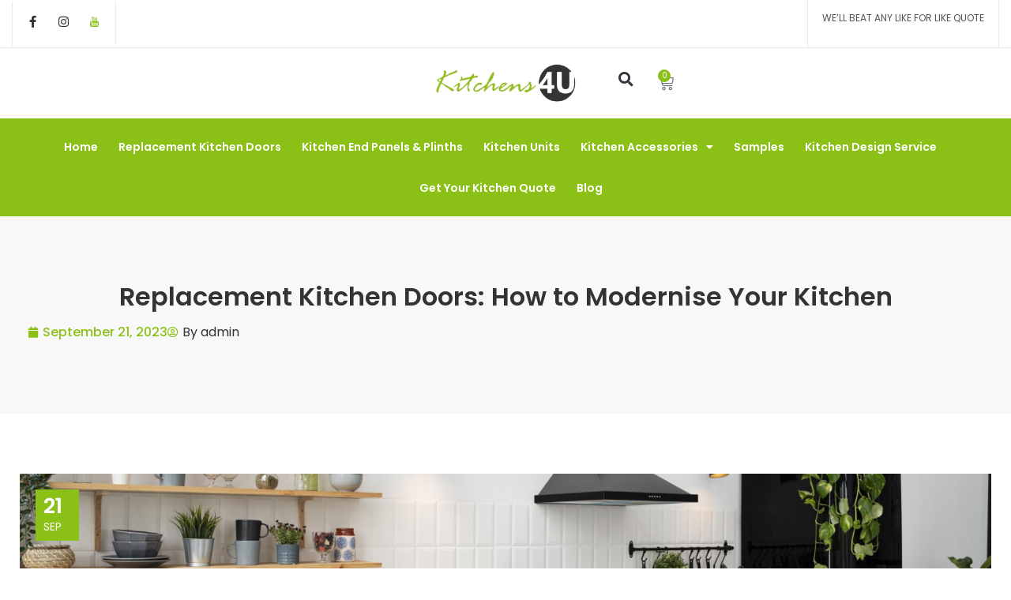

--- FILE ---
content_type: text/html; charset=UTF-8
request_url: https://kitchens4uonline.co.uk/kitchen-tips/replacement-kitchen-doors-how-to-modernise-your-kitchen/
body_size: 50037
content:
<!DOCTYPE html>
<html lang="en-GB">
<head>
<meta charset="UTF-8">
<meta name="viewport" content="width=device-width, initial-scale=1">
	<link rel="profile" href="https://gmpg.org/xfn/11"> 
	<meta name='robots' content='index, follow, max-image-preview:large, max-snippet:-1, max-video-preview:-1' />

<!-- Google Tag Manager for WordPress by gtm4wp.com -->
<script data-cfasync="false" data-pagespeed-no-defer>
	var gtm4wp_datalayer_name = "dataLayer";
	var dataLayer = dataLayer || [];
</script>
<!-- End Google Tag Manager for WordPress by gtm4wp.com -->
	<!-- This site is optimized with the Yoast SEO plugin v26.7 - https://yoast.com/wordpress/plugins/seo/ -->
	<title>Replacement Kitchen Doors: How to Modernise Your Kitchen</title>
	<meta name="description" content="Discover the transformative power of kitchen doors. Dive into the pros, cons, and expert tips to help your space. Modernise with style!" />
	<link rel="canonical" href="https://kitchens4uonline.co.uk/kitchen-tips/replacement-kitchen-doors-how-to-modernise-your-kitchen/" />
	<meta property="og:locale" content="en_GB" />
	<meta property="og:type" content="article" />
	<meta property="og:title" content="Replacement Kitchen Doors: How to Modernise Your Kitchen" />
	<meta property="og:description" content="Discover the transformative power of kitchen doors. Dive into the pros, cons, and expert tips to help your space. Modernise with style!" />
	<meta property="og:url" content="https://kitchens4uonline.co.uk/kitchen-tips/replacement-kitchen-doors-how-to-modernise-your-kitchen/" />
	<meta property="og:site_name" content="Kitchens 4U Online" />
	<meta property="article:publisher" content="https://en-gb.facebook.com/Kitchens4UOnline.1/" />
	<meta property="article:published_time" content="2023-09-21T07:47:51+00:00" />
	<meta property="article:modified_time" content="2024-02-08T18:47:51+00:00" />
	<meta property="og:image" content="https://kitchens4uonline.co.uk/wp-content/uploads/2023/09/Replacement-Kitchen-Doors-How-to-Modernise-Your-Kitchen.jpg" />
	<meta property="og:image:width" content="1920" />
	<meta property="og:image:height" content="1080" />
	<meta property="og:image:type" content="image/jpeg" />
	<meta name="author" content="admin" />
	<meta name="twitter:card" content="summary_large_image" />
	<meta name="twitter:label1" content="Written by" />
	<meta name="twitter:data1" content="admin" />
	<meta name="twitter:label2" content="Estimated reading time" />
	<meta name="twitter:data2" content="7 minutes" />
	<script type="application/ld+json" class="yoast-schema-graph">{"@context":"https://schema.org","@graph":[{"@type":"Article","@id":"https://kitchens4uonline.co.uk/kitchen-tips/replacement-kitchen-doors-how-to-modernise-your-kitchen/#article","isPartOf":{"@id":"https://kitchens4uonline.co.uk/kitchen-tips/replacement-kitchen-doors-how-to-modernise-your-kitchen/"},"author":{"name":"admin","@id":"https://kitchens4uonline.co.uk/#/schema/person/f03feb7d60e75c8e5b7e4cb48c8d6efc"},"headline":"Replacement Kitchen Doors: How to Modernise Your Kitchen","datePublished":"2023-09-21T07:47:51+00:00","dateModified":"2024-02-08T18:47:51+00:00","mainEntityOfPage":{"@id":"https://kitchens4uonline.co.uk/kitchen-tips/replacement-kitchen-doors-how-to-modernise-your-kitchen/"},"wordCount":1383,"commentCount":0,"publisher":{"@id":"https://kitchens4uonline.co.uk/#organization"},"image":{"@id":"https://kitchens4uonline.co.uk/kitchen-tips/replacement-kitchen-doors-how-to-modernise-your-kitchen/#primaryimage"},"thumbnailUrl":"https://kitchens4uonline.co.uk/wp-content/uploads/2023/09/Replacement-Kitchen-Doors-How-to-Modernise-Your-Kitchen.jpg","keywords":["Replacement Kitchen Doors"],"articleSection":["Kitchen Tips"],"inLanguage":"en-GB","potentialAction":[{"@type":"CommentAction","name":"Comment","target":["https://kitchens4uonline.co.uk/kitchen-tips/replacement-kitchen-doors-how-to-modernise-your-kitchen/#respond"]}]},{"@type":"WebPage","@id":"https://kitchens4uonline.co.uk/kitchen-tips/replacement-kitchen-doors-how-to-modernise-your-kitchen/","url":"https://kitchens4uonline.co.uk/kitchen-tips/replacement-kitchen-doors-how-to-modernise-your-kitchen/","name":"Replacement Kitchen Doors: How to Modernise Your Kitchen","isPartOf":{"@id":"https://kitchens4uonline.co.uk/#website"},"primaryImageOfPage":{"@id":"https://kitchens4uonline.co.uk/kitchen-tips/replacement-kitchen-doors-how-to-modernise-your-kitchen/#primaryimage"},"image":{"@id":"https://kitchens4uonline.co.uk/kitchen-tips/replacement-kitchen-doors-how-to-modernise-your-kitchen/#primaryimage"},"thumbnailUrl":"https://kitchens4uonline.co.uk/wp-content/uploads/2023/09/Replacement-Kitchen-Doors-How-to-Modernise-Your-Kitchen.jpg","datePublished":"2023-09-21T07:47:51+00:00","dateModified":"2024-02-08T18:47:51+00:00","description":"Discover the transformative power of kitchen doors. Dive into the pros, cons, and expert tips to help your space. Modernise with style!","breadcrumb":{"@id":"https://kitchens4uonline.co.uk/kitchen-tips/replacement-kitchen-doors-how-to-modernise-your-kitchen/#breadcrumb"},"inLanguage":"en-GB","potentialAction":[{"@type":"ReadAction","target":["https://kitchens4uonline.co.uk/kitchen-tips/replacement-kitchen-doors-how-to-modernise-your-kitchen/"]}]},{"@type":"ImageObject","inLanguage":"en-GB","@id":"https://kitchens4uonline.co.uk/kitchen-tips/replacement-kitchen-doors-how-to-modernise-your-kitchen/#primaryimage","url":"https://kitchens4uonline.co.uk/wp-content/uploads/2023/09/Replacement-Kitchen-Doors-How-to-Modernise-Your-Kitchen.jpg","contentUrl":"https://kitchens4uonline.co.uk/wp-content/uploads/2023/09/Replacement-Kitchen-Doors-How-to-Modernise-Your-Kitchen.jpg","width":1920,"height":1080,"caption":"Replacement Kitchen Doors"},{"@type":"BreadcrumbList","@id":"https://kitchens4uonline.co.uk/kitchen-tips/replacement-kitchen-doors-how-to-modernise-your-kitchen/#breadcrumb","itemListElement":[{"@type":"ListItem","position":1,"name":"Home","item":"https://kitchens4uonline.co.uk/"},{"@type":"ListItem","position":2,"name":"Blog","item":"https://kitchens4uonline.co.uk/blog/"},{"@type":"ListItem","position":3,"name":"Replacement Kitchen Doors: How to Modernise Your Kitchen"}]},{"@type":"WebSite","@id":"https://kitchens4uonline.co.uk/#website","url":"https://kitchens4uonline.co.uk/","name":"Kitchens 4U Online","description":"","publisher":{"@id":"https://kitchens4uonline.co.uk/#organization"},"potentialAction":[{"@type":"SearchAction","target":{"@type":"EntryPoint","urlTemplate":"https://kitchens4uonline.co.uk/?s={search_term_string}"},"query-input":{"@type":"PropertyValueSpecification","valueRequired":true,"valueName":"search_term_string"}}],"inLanguage":"en-GB"},{"@type":"Organization","@id":"https://kitchens4uonline.co.uk/#organization","name":"Kitchens 4U Online","url":"https://kitchens4uonline.co.uk/","logo":{"@type":"ImageObject","inLanguage":"en-GB","@id":"https://kitchens4uonline.co.uk/#/schema/logo/image/","url":"https://kitchens4uonline.co.uk/wp-content/uploads/2023/06/cropped-K4U-Logo-300x81-1.webp","contentUrl":"https://kitchens4uonline.co.uk/wp-content/uploads/2023/06/cropped-K4U-Logo-300x81-1.webp","width":300,"height":81,"caption":"Kitchens 4U Online"},"image":{"@id":"https://kitchens4uonline.co.uk/#/schema/logo/image/"},"sameAs":["https://en-gb.facebook.com/Kitchens4UOnline.1/","https://www.instagram.com/kitchens4uonline/?hl=en"]},{"@type":"Person","@id":"https://kitchens4uonline.co.uk/#/schema/person/f03feb7d60e75c8e5b7e4cb48c8d6efc","name":"admin","image":{"@type":"ImageObject","inLanguage":"en-GB","@id":"https://kitchens4uonline.co.uk/#/schema/person/image/","url":"https://secure.gravatar.com/avatar/a900d8cfe53ae2c75994e941a03c798909dacc6981c75a15cd69f5fa3e29fde9?s=96&d=mm&r=g","contentUrl":"https://secure.gravatar.com/avatar/a900d8cfe53ae2c75994e941a03c798909dacc6981c75a15cd69f5fa3e29fde9?s=96&d=mm&r=g","caption":"admin"},"sameAs":["https://kitchens4uonline.co.uk"],"url":"https://kitchens4uonline.co.uk/author/admin/"}]}</script>
	<!-- / Yoast SEO plugin. -->


<link rel="alternate" type="application/rss+xml" title="Kitchens 4U Online &raquo; Feed" href="https://kitchens4uonline.co.uk/feed/" />
<link rel="alternate" type="application/rss+xml" title="Kitchens 4U Online &raquo; Comments Feed" href="https://kitchens4uonline.co.uk/comments/feed/" />
<link rel="alternate" type="application/rss+xml" title="Kitchens 4U Online &raquo; Replacement Kitchen Doors: How to Modernise Your Kitchen Comments Feed" href="https://kitchens4uonline.co.uk/kitchen-tips/replacement-kitchen-doors-how-to-modernise-your-kitchen/feed/" />
<link rel="alternate" title="oEmbed (JSON)" type="application/json+oembed" href="https://kitchens4uonline.co.uk/wp-json/oembed/1.0/embed?url=https%3A%2F%2Fkitchens4uonline.co.uk%2Fkitchen-tips%2Freplacement-kitchen-doors-how-to-modernise-your-kitchen%2F" />
<link rel="alternate" title="oEmbed (XML)" type="text/xml+oembed" href="https://kitchens4uonline.co.uk/wp-json/oembed/1.0/embed?url=https%3A%2F%2Fkitchens4uonline.co.uk%2Fkitchen-tips%2Freplacement-kitchen-doors-how-to-modernise-your-kitchen%2F&#038;format=xml" />
<style id='wp-img-auto-sizes-contain-inline-css'>
img:is([sizes=auto i],[sizes^="auto," i]){contain-intrinsic-size:3000px 1500px}
/*# sourceURL=wp-img-auto-sizes-contain-inline-css */
</style>
<link rel='stylesheet' id='astra-theme-css-css' href='https://kitchens4uonline.co.uk/wp-content/themes/astra/assets/css/minified/main.min.css?ver=4.12.0' media='all' />
<style id='astra-theme-css-inline-css'>
:root{--ast-post-nav-space:0;--ast-container-default-xlg-padding:2.5em;--ast-container-default-lg-padding:2.5em;--ast-container-default-slg-padding:2em;--ast-container-default-md-padding:2.5em;--ast-container-default-sm-padding:2.5em;--ast-container-default-xs-padding:2.4em;--ast-container-default-xxs-padding:1.8em;--ast-code-block-background:#ECEFF3;--ast-comment-inputs-background:#F9FAFB;--ast-normal-container-width:1200px;--ast-narrow-container-width:750px;--ast-blog-title-font-weight:600;--ast-blog-meta-weight:600;--ast-global-color-primary:var(--ast-global-color-4);--ast-global-color-secondary:var(--ast-global-color-5);--ast-global-color-alternate-background:var(--ast-global-color-6);--ast-global-color-subtle-background:var(--ast-global-color-7);--ast-bg-style-guide:var( --ast-global-color-secondary,--ast-global-color-5 );--ast-shadow-style-guide:0px 0px 4px 0 #00000057;--ast-global-dark-bg-style:#fff;--ast-global-dark-lfs:#fbfbfb;--ast-widget-bg-color:#fafafa;--ast-wc-container-head-bg-color:#fbfbfb;--ast-title-layout-bg:#eeeeee;--ast-search-border-color:#e7e7e7;--ast-lifter-hover-bg:#e6e6e6;--ast-gallery-block-color:#000;--srfm-color-input-label:var(--ast-global-color-2);}html{font-size:100%;}a{color:var(--ast-global-color-0);}a:hover,a:focus{color:var(--ast-global-color-1);}body,button,input,select,textarea,.ast-button,.ast-custom-button{font-family:-apple-system,BlinkMacSystemFont,Segoe UI,Roboto,Oxygen-Sans,Ubuntu,Cantarell,Helvetica Neue,sans-serif;font-weight:400;font-size:16px;font-size:1rem;line-height:var(--ast-body-line-height,1.65);}blockquote{color:var(--ast-global-color-3);}h1,h2,h3,h4,h5,h6,.entry-content :where(h1,h2,h3,h4,h5,h6),.site-title,.site-title a{font-weight:600;}.ast-site-identity .site-title a{color:var(--ast-global-color-2);}.site-title{font-size:26px;font-size:1.625rem;display:block;}.site-header .site-description{font-size:15px;font-size:0.9375rem;display:none;}.entry-title{font-size:20px;font-size:1.25rem;}.ast-blog-single-element.ast-taxonomy-container a{font-size:14px;font-size:0.875rem;}.ast-blog-meta-container{font-size:13px;font-size:0.8125rem;}.archive .ast-article-post .ast-article-inner,.blog .ast-article-post .ast-article-inner,.archive .ast-article-post .ast-article-inner:hover,.blog .ast-article-post .ast-article-inner:hover{border-top-left-radius:6px;border-top-right-radius:6px;border-bottom-right-radius:6px;border-bottom-left-radius:6px;overflow:hidden;}h1,.entry-content :where(h1){font-size:36px;font-size:2.25rem;font-weight:600;line-height:1.4em;}h2,.entry-content :where(h2){font-size:30px;font-size:1.875rem;font-weight:600;line-height:1.3em;}h3,.entry-content :where(h3){font-size:24px;font-size:1.5rem;font-weight:600;line-height:1.3em;}h4,.entry-content :where(h4){font-size:20px;font-size:1.25rem;line-height:1.2em;font-weight:600;}h5,.entry-content :where(h5){font-size:18px;font-size:1.125rem;line-height:1.2em;font-weight:600;}h6,.entry-content :where(h6){font-size:16px;font-size:1rem;line-height:1.25em;font-weight:600;}::selection{background-color:var(--ast-global-color-0);color:#ffffff;}body,h1,h2,h3,h4,h5,h6,.entry-title a,.entry-content :where(h1,h2,h3,h4,h5,h6){color:var(--ast-global-color-3);}.tagcloud a:hover,.tagcloud a:focus,.tagcloud a.current-item{color:#ffffff;border-color:var(--ast-global-color-0);background-color:var(--ast-global-color-0);}input:focus,input[type="text"]:focus,input[type="email"]:focus,input[type="url"]:focus,input[type="password"]:focus,input[type="reset"]:focus,input[type="search"]:focus,textarea:focus{border-color:var(--ast-global-color-0);}input[type="radio"]:checked,input[type=reset],input[type="checkbox"]:checked,input[type="checkbox"]:hover:checked,input[type="checkbox"]:focus:checked,input[type=range]::-webkit-slider-thumb{border-color:var(--ast-global-color-0);background-color:var(--ast-global-color-0);box-shadow:none;}.site-footer a:hover + .post-count,.site-footer a:focus + .post-count{background:var(--ast-global-color-0);border-color:var(--ast-global-color-0);}.single .nav-links .nav-previous,.single .nav-links .nav-next{color:var(--ast-global-color-0);}.entry-meta,.entry-meta *{line-height:1.45;color:var(--ast-global-color-0);font-weight:600;}.entry-meta a:not(.ast-button):hover,.entry-meta a:not(.ast-button):hover *,.entry-meta a:not(.ast-button):focus,.entry-meta a:not(.ast-button):focus *,.page-links > .page-link,.page-links .page-link:hover,.post-navigation a:hover{color:var(--ast-global-color-1);}#cat option,.secondary .calendar_wrap thead a,.secondary .calendar_wrap thead a:visited{color:var(--ast-global-color-0);}.secondary .calendar_wrap #today,.ast-progress-val span{background:var(--ast-global-color-0);}.secondary a:hover + .post-count,.secondary a:focus + .post-count{background:var(--ast-global-color-0);border-color:var(--ast-global-color-0);}.calendar_wrap #today > a{color:#ffffff;}.page-links .page-link,.single .post-navigation a{color:var(--ast-global-color-3);}.ast-search-menu-icon .search-form button.search-submit{padding:0 4px;}.ast-search-menu-icon form.search-form{padding-right:0;}.ast-search-menu-icon.slide-search input.search-field{width:0;}.ast-header-search .ast-search-menu-icon.ast-dropdown-active .search-form,.ast-header-search .ast-search-menu-icon.ast-dropdown-active .search-field:focus{transition:all 0.2s;}.search-form input.search-field:focus{outline:none;}.ast-search-menu-icon .search-form button.search-submit:focus,.ast-theme-transparent-header .ast-header-search .ast-dropdown-active .ast-icon,.ast-theme-transparent-header .ast-inline-search .search-field:focus .ast-icon{color:var(--ast-global-color-1);}.ast-header-search .slide-search .search-form{border:2px solid var(--ast-global-color-0);}.ast-header-search .slide-search .search-field{background-color:(--ast-global-dark-bg-style);}.ast-archive-title{color:var(--ast-global-color-2);}.widget-title{font-size:22px;font-size:1.375rem;color:var(--ast-global-color-2);}.ast-single-post .entry-content a,.ast-comment-content a:not(.ast-comment-edit-reply-wrap a),.woocommerce-js .woocommerce-product-details__short-description a{text-decoration:underline;}.ast-single-post .elementor-widget-button .elementor-button,.ast-single-post .entry-content .uagb-tab a,.ast-single-post .entry-content .uagb-ifb-cta a,.ast-single-post .entry-content .uabb-module-content a,.ast-single-post .entry-content .uagb-post-grid a,.ast-single-post .entry-content .uagb-timeline a,.ast-single-post .entry-content .uagb-toc__wrap a,.ast-single-post .entry-content .uagb-taxomony-box a,.ast-single-post .entry-content .woocommerce a,.entry-content .wp-block-latest-posts > li > a,.ast-single-post .entry-content .wp-block-file__button,a.ast-post-filter-single,.ast-single-post .ast-comment-content .comment-reply-link,.ast-single-post .ast-comment-content .comment-edit-link,.entry-content [CLASS*="wc-block"] .wc-block-components-button,.entry-content [CLASS*="wc-block"] .wc-block-components-totals-coupon-link,.entry-content [CLASS*="wc-block"] .wc-block-components-product-name{text-decoration:none;}.ast-search-menu-icon.slide-search a:focus-visible:focus-visible,.astra-search-icon:focus-visible,#close:focus-visible,a:focus-visible,.ast-menu-toggle:focus-visible,.site .skip-link:focus-visible,.wp-block-loginout input:focus-visible,.wp-block-search.wp-block-search__button-inside .wp-block-search__inside-wrapper,.ast-header-navigation-arrow:focus-visible,.woocommerce .wc-proceed-to-checkout > .checkout-button:focus-visible,.woocommerce .woocommerce-MyAccount-navigation ul li a:focus-visible,.ast-orders-table__row .ast-orders-table__cell:focus-visible,.woocommerce .woocommerce-order-details .order-again > .button:focus-visible,.woocommerce .woocommerce-message a.button.wc-forward:focus-visible,.woocommerce #minus_qty:focus-visible,.woocommerce #plus_qty:focus-visible,a#ast-apply-coupon:focus-visible,.woocommerce .woocommerce-info a:focus-visible,.woocommerce .astra-shop-summary-wrap a:focus-visible,.woocommerce a.wc-forward:focus-visible,#ast-apply-coupon:focus-visible,.woocommerce-js .woocommerce-mini-cart-item a.remove:focus-visible,#close:focus-visible,.button.search-submit:focus-visible,#search_submit:focus,.normal-search:focus-visible,.ast-header-account-wrap:focus-visible,.woocommerce .ast-on-card-button.ast-quick-view-trigger:focus,.astra-cart-drawer-close:focus,.ast-single-variation:focus,.ast-woocommerce-product-gallery__image:focus,.ast-button:focus,.woocommerce-product-gallery--with-images [data-controls="prev"]:focus-visible,.woocommerce-product-gallery--with-images [data-controls="next"]:focus-visible,.ast-builder-button-wrap:has(.ast-custom-button-link:focus),.ast-builder-button-wrap .ast-custom-button-link:focus{outline-style:dotted;outline-color:inherit;outline-width:thin;}input:focus,input[type="text"]:focus,input[type="email"]:focus,input[type="url"]:focus,input[type="password"]:focus,input[type="reset"]:focus,input[type="search"]:focus,input[type="number"]:focus,textarea:focus,.wp-block-search__input:focus,[data-section="section-header-mobile-trigger"] .ast-button-wrap .ast-mobile-menu-trigger-minimal:focus,.ast-mobile-popup-drawer.active .menu-toggle-close:focus,.woocommerce-ordering select.orderby:focus,#ast-scroll-top:focus,#coupon_code:focus,.woocommerce-page #comment:focus,.woocommerce #reviews #respond input#submit:focus,.woocommerce a.add_to_cart_button:focus,.woocommerce .button.single_add_to_cart_button:focus,.woocommerce .woocommerce-cart-form button:focus,.woocommerce .woocommerce-cart-form__cart-item .quantity .qty:focus,.woocommerce .woocommerce-billing-fields .woocommerce-billing-fields__field-wrapper .woocommerce-input-wrapper > .input-text:focus,.woocommerce #order_comments:focus,.woocommerce #place_order:focus,.woocommerce .woocommerce-address-fields .woocommerce-address-fields__field-wrapper .woocommerce-input-wrapper > .input-text:focus,.woocommerce .woocommerce-MyAccount-content form button:focus,.woocommerce .woocommerce-MyAccount-content .woocommerce-EditAccountForm .woocommerce-form-row .woocommerce-Input.input-text:focus,.woocommerce .ast-woocommerce-container .woocommerce-pagination ul.page-numbers li a:focus,body #content .woocommerce form .form-row .select2-container--default .select2-selection--single:focus,#ast-coupon-code:focus,.woocommerce.woocommerce-js .quantity input[type=number]:focus,.woocommerce-js .woocommerce-mini-cart-item .quantity input[type=number]:focus,.woocommerce p#ast-coupon-trigger:focus{border-style:dotted;border-color:inherit;border-width:thin;}input{outline:none;}.woocommerce-js input[type=text]:focus,.woocommerce-js input[type=email]:focus,.woocommerce-js textarea:focus,input[type=number]:focus,.comments-area textarea#comment:focus,.comments-area textarea#comment:active,.comments-area .ast-comment-formwrap input[type="text"]:focus,.comments-area .ast-comment-formwrap input[type="text"]:active{outline-style:unset;outline-color:inherit;outline-width:thin;}.ast-logo-title-inline .site-logo-img{padding-right:1em;}body .ast-oembed-container *{position:absolute;top:0;width:100%;height:100%;left:0;}body .wp-block-embed-pocket-casts .ast-oembed-container *{position:unset;}.ast-single-post-featured-section + article {margin-top: 2em;}.site-content .ast-single-post-featured-section img {width: 100%;overflow: hidden;object-fit: cover;}.ast-separate-container .site-content .ast-single-post-featured-section + article {margin-top: -80px;z-index: 9;position: relative;border-radius: 4px;}@media (min-width: 922px) {.ast-no-sidebar .site-content .ast-article-image-container--wide {margin-left: -120px;margin-right: -120px;max-width: unset;width: unset;}.ast-left-sidebar .site-content .ast-article-image-container--wide,.ast-right-sidebar .site-content .ast-article-image-container--wide {margin-left: -10px;margin-right: -10px;}.site-content .ast-article-image-container--full {margin-left: calc( -50vw + 50%);margin-right: calc( -50vw + 50%);max-width: 100vw;width: 100vw;}.ast-left-sidebar .site-content .ast-article-image-container--full,.ast-right-sidebar .site-content .ast-article-image-container--full {margin-left: -10px;margin-right: -10px;max-width: inherit;width: auto;}}.site > .ast-single-related-posts-container {margin-top: 0;}@media (min-width: 922px) {.ast-desktop .ast-container--narrow {max-width: var(--ast-narrow-container-width);margin: 0 auto;}}.ast-page-builder-template .hentry {margin: 0;}.ast-page-builder-template .site-content > .ast-container {max-width: 100%;padding: 0;}.ast-page-builder-template .site .site-content #primary {padding: 0;margin: 0;}.ast-page-builder-template .no-results {text-align: center;margin: 4em auto;}.ast-page-builder-template .ast-pagination {padding: 2em;}.ast-page-builder-template .entry-header.ast-no-title.ast-no-thumbnail {margin-top: 0;}.ast-page-builder-template .entry-header.ast-header-without-markup {margin-top: 0;margin-bottom: 0;}.ast-page-builder-template .entry-header.ast-no-title.ast-no-meta {margin-bottom: 0;}.ast-page-builder-template.single .post-navigation {padding-bottom: 2em;}.ast-page-builder-template.single-post .site-content > .ast-container {max-width: 100%;}.ast-page-builder-template .entry-header {margin-top: 2em;margin-left: auto;margin-right: auto;}.ast-page-builder-template .ast-archive-description {margin: 2em auto 0;padding-left: 20px;padding-right: 20px;}.ast-page-builder-template .ast-row {margin-left: 0;margin-right: 0;}.single.ast-page-builder-template .entry-header + .entry-content,.single.ast-page-builder-template .ast-single-entry-banner + .site-content article .entry-content {margin-bottom: 2em;}@media(min-width: 921px) {.ast-page-builder-template.archive.ast-right-sidebar .ast-row article,.ast-page-builder-template.archive.ast-left-sidebar .ast-row article {padding-left: 0;padding-right: 0;}}input[type="text"],input[type="number"],input[type="email"],input[type="url"],input[type="password"],input[type="search"],input[type=reset],input[type=tel],input[type=date],select,textarea{font-size:16px;font-style:normal;font-weight:400;line-height:24px;width:100%;padding:12px 16px;border-radius:4px;box-shadow:0px 1px 2px 0px rgba(0,0,0,0.05);color:var(--ast-form-input-text,#475569);}input[type="text"],input[type="number"],input[type="email"],input[type="url"],input[type="password"],input[type="search"],input[type=reset],input[type=tel],input[type=date],select{height:40px;}input[type="date"]{border-width:1px;border-style:solid;border-color:var(--ast-border-color);background:var( --ast-global-color-secondary,--ast-global-color-5 );}input[type="text"]:focus,input[type="number"]:focus,input[type="email"]:focus,input[type="url"]:focus,input[type="password"]:focus,input[type="search"]:focus,input[type=reset]:focus,input[type="tel"]:focus,input[type="date"]:focus,select:focus,textarea:focus{border-color:#046BD2;box-shadow:none;outline:none;color:var(--ast-form-input-focus-text,#475569);}label,legend{color:#111827;font-size:14px;font-style:normal;font-weight:500;line-height:20px;}select{padding:6px 10px;}fieldset{padding:30px;border-radius:4px;}button,.ast-button,.button,input[type="button"],input[type="reset"],input[type="submit"],a:where(.wp-block-button__link){border-radius:4px;box-shadow:0px 1px 2px 0px rgba(0,0,0,0.05);}:root{--ast-comment-inputs-background:#FFF;}::placeholder{color:var(--ast-form-field-color,#9CA3AF);}::-ms-input-placeholder{color:var(--ast-form-field-color,#9CA3AF);}.wpcf7 input.wpcf7-form-control:not([type=submit]),.wpcf7 textarea.wpcf7-form-control{padding:12px 16px;}.wpcf7 select.wpcf7-form-control{padding:6px 10px;}.wpcf7 input.wpcf7-form-control:not([type=submit]):focus,.wpcf7 select.wpcf7-form-control:focus,.wpcf7 textarea.wpcf7-form-control:focus{border-style:disable;border-color:#046BD2;border-width:thin;box-shadow:none;outline:none;color:var(--ast-form-input-focus-text,#475569);}.wpcf7 .wpcf7-not-valid-tip{color:#DC2626;font-size:14px;font-weight:400;line-height:20px;margin-top:8px;}.wpcf7 input[type=file].wpcf7-form-control{font-size:16px;font-style:normal;font-weight:400;line-height:24px;width:100%;padding:12px 16px;border-radius:4px;box-shadow:0px 1px 2px 0px rgba(0,0,0,0.05);color:var(--ast-form-input-text,#475569);}input[type="radio"].gfield-choice-input:checked,input[type="checkbox"].gfield-choice-input:checked,.ginput_container_consent input[type="checkbox"]:checked{border-color:inherit;background-color:inherit;}input[type="radio"].gfield-choice-input:focus,input[type="checkbox"].gfield-choice-input:focus,.ginput_container_consent input[type="checkbox"]:focus{border-style:disable;border-color:#046BD2;border-width:thin;box-shadow:none;outline:none;color:var(--ast-form-input-focus-text,#475569);}@media (max-width:921.9px){#ast-desktop-header{display:none;}}@media (min-width:922px){#ast-mobile-header{display:none;}}.wp-block-buttons.aligncenter{justify-content:center;}@media (max-width:921px){.ast-theme-transparent-header #primary,.ast-theme-transparent-header #secondary{padding:0;}}@media (max-width:921px){.ast-plain-container.ast-no-sidebar #primary{padding:0;}}.ast-plain-container.ast-no-sidebar #primary{margin-top:0;margin-bottom:0;}@media (min-width:1200px){.ast-plain-container.ast-no-sidebar #primary{margin-top:60px;margin-bottom:60px;}}.wp-block-button.is-style-outline .wp-block-button__link{border-color:var(--ast-global-color-0);}div.wp-block-button.is-style-outline > .wp-block-button__link:not(.has-text-color),div.wp-block-button.wp-block-button__link.is-style-outline:not(.has-text-color){color:var(--ast-global-color-0);}.wp-block-button.is-style-outline .wp-block-button__link:hover,.wp-block-buttons .wp-block-button.is-style-outline .wp-block-button__link:focus,.wp-block-buttons .wp-block-button.is-style-outline > .wp-block-button__link:not(.has-text-color):hover,.wp-block-buttons .wp-block-button.wp-block-button__link.is-style-outline:not(.has-text-color):hover{color:#ffffff;background-color:var(--ast-global-color-1);border-color:var(--ast-global-color-1);}.post-page-numbers.current .page-link,.ast-pagination .page-numbers.current{color:#ffffff;border-color:var(--ast-global-color-0);background-color:var(--ast-global-color-0);}.wp-block-buttons .wp-block-button.is-style-outline .wp-block-button__link.wp-element-button,.ast-outline-button,.wp-block-uagb-buttons-child .uagb-buttons-repeater.ast-outline-button{border-color:var(--ast-global-color-0);border-top-width:2px;border-right-width:2px;border-bottom-width:2px;border-left-width:2px;font-family:inherit;font-weight:500;font-size:16px;font-size:1rem;line-height:1em;padding-top:13px;padding-right:30px;padding-bottom:13px;padding-left:30px;}.wp-block-buttons .wp-block-button.is-style-outline > .wp-block-button__link:not(.has-text-color),.wp-block-buttons .wp-block-button.wp-block-button__link.is-style-outline:not(.has-text-color),.ast-outline-button{color:var(--ast-global-color-0);}.wp-block-button.is-style-outline .wp-block-button__link:hover,.wp-block-buttons .wp-block-button.is-style-outline .wp-block-button__link:focus,.wp-block-buttons .wp-block-button.is-style-outline > .wp-block-button__link:not(.has-text-color):hover,.wp-block-buttons .wp-block-button.wp-block-button__link.is-style-outline:not(.has-text-color):hover,.ast-outline-button:hover,.ast-outline-button:focus,.wp-block-uagb-buttons-child .uagb-buttons-repeater.ast-outline-button:hover,.wp-block-uagb-buttons-child .uagb-buttons-repeater.ast-outline-button:focus{color:#ffffff;background-color:var(--ast-global-color-1);border-color:var(--ast-global-color-1);}.ast-single-post .entry-content a.ast-outline-button,.ast-single-post .entry-content .is-style-outline>.wp-block-button__link{text-decoration:none;}.wp-block-button .wp-block-button__link.wp-element-button.is-style-outline:not(.has-background),.wp-block-button.is-style-outline>.wp-block-button__link.wp-element-button:not(.has-background),.ast-outline-button{background-color:transparent;}.uagb-buttons-repeater.ast-outline-button{border-radius:9999px;}@media (max-width:921px){.wp-block-buttons .wp-block-button.is-style-outline .wp-block-button__link.wp-element-button,.ast-outline-button,.wp-block-uagb-buttons-child .uagb-buttons-repeater.ast-outline-button{padding-top:12px;padding-right:28px;padding-bottom:12px;padding-left:28px;}}@media (max-width:544px){.wp-block-buttons .wp-block-button.is-style-outline .wp-block-button__link.wp-element-button,.ast-outline-button,.wp-block-uagb-buttons-child .uagb-buttons-repeater.ast-outline-button{padding-top:10px;padding-right:24px;padding-bottom:10px;padding-left:24px;}}.entry-content[data-ast-blocks-layout] > figure{margin-bottom:1em;}h1.widget-title{font-weight:600;}h2.widget-title{font-weight:600;}h3.widget-title{font-weight:600;}.elementor-widget-container .elementor-loop-container .e-loop-item[data-elementor-type="loop-item"]{width:100%;} .content-area .elementor-widget-theme-post-content h1,.content-area .elementor-widget-theme-post-content h2,.content-area .elementor-widget-theme-post-content h3,.content-area .elementor-widget-theme-post-content h4,.content-area .elementor-widget-theme-post-content h5,.content-area .elementor-widget-theme-post-content h6{margin-top:1.5em;margin-bottom:calc(0.3em + 10px);}.review-rating{display:flex;align-items:center;order:2;}#page{display:flex;flex-direction:column;min-height:100vh;}.ast-404-layout-1 h1.page-title{color:var(--ast-global-color-2);}.single .post-navigation a{line-height:1em;height:inherit;}.error-404 .page-sub-title{font-size:1.5rem;font-weight:inherit;}.search .site-content .content-area .search-form{margin-bottom:0;}#page .site-content{flex-grow:1;}.widget{margin-bottom:1.25em;}#secondary li{line-height:1.5em;}#secondary .wp-block-group h2{margin-bottom:0.7em;}#secondary h2{font-size:1.7rem;}.ast-separate-container .ast-article-post,.ast-separate-container .ast-article-single,.ast-separate-container .comment-respond{padding:2.5em;}.ast-separate-container .ast-article-single .ast-article-single{padding:0;}.ast-article-single .wp-block-post-template-is-layout-grid{padding-left:0;}.ast-separate-container .comments-title,.ast-narrow-container .comments-title{padding:1.5em 2em;}.ast-page-builder-template .comment-form-textarea,.ast-comment-formwrap .ast-grid-common-col{padding:0;}.ast-comment-formwrap{padding:0;display:inline-flex;column-gap:20px;width:100%;margin-left:0;margin-right:0;}.comments-area textarea#comment:focus,.comments-area textarea#comment:active,.comments-area .ast-comment-formwrap input[type="text"]:focus,.comments-area .ast-comment-formwrap input[type="text"]:active {box-shadow:none;outline:none;}.archive.ast-page-builder-template .entry-header{margin-top:2em;}.ast-page-builder-template .ast-comment-formwrap{width:100%;}.entry-title{margin-bottom:0.6em;}.ast-archive-description p{font-size:inherit;font-weight:inherit;line-height:inherit;}.ast-article-single figure,.ast-article-single img:not(figure img){box-shadow:0 0 30px 0 rgba(0,0,0,.15);-webkit-box-shadow:0 0 30px 0 rgba(0,0,0,.15);-moz-box-shadow:0 0 30px 0 rgba(0,0,0,.15);}.ast-separate-container .ast-comment-list li.depth-1,.hentry{margin-bottom:1.5em;}.site-content section.ast-archive-description{margin-bottom:2em;}@media (min-width:921px){.ast-left-sidebar.ast-page-builder-template #secondary,.archive.ast-right-sidebar.ast-page-builder-template .site-main{padding-left:20px;padding-right:20px;}}@media (max-width:544px){.ast-comment-formwrap.ast-row{column-gap:10px;display:inline-block;}#ast-commentform .ast-grid-common-col{position:relative;width:100%;}}@media (min-width:1201px){.ast-separate-container .ast-article-post,.ast-separate-container .ast-article-single,.ast-separate-container .ast-author-box,.ast-separate-container .ast-404-layout-1,.ast-separate-container .no-results{padding:2.5em;}} .content-area .elementor-widget-theme-post-content h1,.content-area .elementor-widget-theme-post-content h2,.content-area .elementor-widget-theme-post-content h3,.content-area .elementor-widget-theme-post-content h4,.content-area .elementor-widget-theme-post-content h5,.content-area .elementor-widget-theme-post-content h6{margin-top:1.5em;margin-bottom:calc(0.3em + 10px);}.elementor-loop-container .e-loop-item,.elementor-loop-container .ast-separate-container .ast-article-post,.elementor-loop-container .ast-separate-container .ast-article-single,.elementor-loop-container .ast-separate-container .comment-respond{padding:0px;}@media (max-width:921px){.ast-left-sidebar #content > .ast-container{display:flex;flex-direction:column-reverse;width:100%;}}@media (min-width:922px){.ast-separate-container.ast-right-sidebar #primary,.ast-separate-container.ast-left-sidebar #primary{border:0;}.search-no-results.ast-separate-container #primary{margin-bottom:4em;}}.elementor-widget-button .elementor-button{border-style:solid;text-decoration:none;border-top-width:0;border-right-width:0;border-left-width:0;border-bottom-width:0;}.elementor-button.elementor-size-sm,.elementor-button.elementor-size-xs,.elementor-button.elementor-size-md,.elementor-button.elementor-size-lg,.elementor-button.elementor-size-xl,.elementor-button{padding-top:15px;padding-right:30px;padding-bottom:15px;padding-left:30px;}@media (max-width:921px){.elementor-widget-button .elementor-button.elementor-size-sm,.elementor-widget-button .elementor-button.elementor-size-xs,.elementor-widget-button .elementor-button.elementor-size-md,.elementor-widget-button .elementor-button.elementor-size-lg,.elementor-widget-button .elementor-button.elementor-size-xl,.elementor-widget-button .elementor-button{padding-top:14px;padding-right:28px;padding-bottom:14px;padding-left:28px;}}@media (max-width:544px){.elementor-widget-button .elementor-button.elementor-size-sm,.elementor-widget-button .elementor-button.elementor-size-xs,.elementor-widget-button .elementor-button.elementor-size-md,.elementor-widget-button .elementor-button.elementor-size-lg,.elementor-widget-button .elementor-button.elementor-size-xl,.elementor-widget-button .elementor-button{padding-top:12px;padding-right:24px;padding-bottom:12px;padding-left:24px;}}.elementor-widget-button .elementor-button{border-color:var(--ast-global-color-0);background-color:var(--ast-global-color-0);}.elementor-widget-button .elementor-button:hover,.elementor-widget-button .elementor-button:focus{color:#ffffff;background-color:var(--ast-global-color-1);border-color:var(--ast-global-color-1);}.wp-block-button .wp-block-button__link ,.elementor-widget-button .elementor-button,.elementor-widget-button .elementor-button:visited{color:#ffffff;}.elementor-widget-button .elementor-button{font-weight:500;font-size:16px;font-size:1rem;line-height:1em;}body .elementor-button.elementor-size-sm,body .elementor-button.elementor-size-xs,body .elementor-button.elementor-size-md,body .elementor-button.elementor-size-lg,body .elementor-button.elementor-size-xl,body .elementor-button{font-size:16px;font-size:1rem;}.wp-block-button .wp-block-button__link:hover,.wp-block-button .wp-block-button__link:focus{color:#ffffff;background-color:var(--ast-global-color-1);border-color:var(--ast-global-color-1);}.elementor-widget-heading h1.elementor-heading-title{line-height:1.4em;}.elementor-widget-heading h2.elementor-heading-title{line-height:1.3em;}.elementor-widget-heading h3.elementor-heading-title{line-height:1.3em;}.elementor-widget-heading h4.elementor-heading-title{line-height:1.2em;}.elementor-widget-heading h5.elementor-heading-title{line-height:1.2em;}.elementor-widget-heading h6.elementor-heading-title{line-height:1.25em;}.wp-block-button .wp-block-button__link,.wp-block-search .wp-block-search__button,body .wp-block-file .wp-block-file__button{border-color:var(--ast-global-color-0);background-color:var(--ast-global-color-0);color:#ffffff;font-family:inherit;font-weight:500;line-height:1em;font-size:16px;font-size:1rem;padding-top:15px;padding-right:30px;padding-bottom:15px;padding-left:30px;}.ast-single-post .entry-content .wp-block-button .wp-block-button__link,.ast-single-post .entry-content .wp-block-search .wp-block-search__button,body .entry-content .wp-block-file .wp-block-file__button{text-decoration:none;}@media (max-width:921px){.wp-block-button .wp-block-button__link,.wp-block-search .wp-block-search__button,body .wp-block-file .wp-block-file__button{padding-top:14px;padding-right:28px;padding-bottom:14px;padding-left:28px;}}@media (max-width:544px){.wp-block-button .wp-block-button__link,.wp-block-search .wp-block-search__button,body .wp-block-file .wp-block-file__button{padding-top:12px;padding-right:24px;padding-bottom:12px;padding-left:24px;}}.menu-toggle,button,.ast-button,.ast-custom-button,.button,input#submit,input[type="button"],input[type="submit"],input[type="reset"],#comments .submit,.search .search-submit,form[CLASS*="wp-block-search__"].wp-block-search .wp-block-search__inside-wrapper .wp-block-search__button,body .wp-block-file .wp-block-file__button,.search .search-submit,.woocommerce-js a.button,.woocommerce button.button,.woocommerce .woocommerce-message a.button,.woocommerce #respond input#submit.alt,.woocommerce input.button.alt,.woocommerce input.button,.woocommerce input.button:disabled,.woocommerce input.button:disabled[disabled],.woocommerce input.button:disabled:hover,.woocommerce input.button:disabled[disabled]:hover,.woocommerce #respond input#submit,.woocommerce button.button.alt.disabled,.wc-block-grid__products .wc-block-grid__product .wp-block-button__link,.wc-block-grid__product-onsale,[CLASS*="wc-block"] button,.woocommerce-js .astra-cart-drawer .astra-cart-drawer-content .woocommerce-mini-cart__buttons .button:not(.checkout):not(.ast-continue-shopping),.woocommerce-js .astra-cart-drawer .astra-cart-drawer-content .woocommerce-mini-cart__buttons a.checkout,.woocommerce button.button.alt.disabled.wc-variation-selection-needed,[CLASS*="wc-block"] .wc-block-components-button{border-style:solid;border-top-width:0;border-right-width:0;border-left-width:0;border-bottom-width:0;color:#ffffff;border-color:var(--ast-global-color-0);background-color:var(--ast-global-color-0);padding-top:15px;padding-right:30px;padding-bottom:15px;padding-left:30px;font-family:inherit;font-weight:500;font-size:16px;font-size:1rem;line-height:1em;}button:focus,.menu-toggle:hover,button:hover,.ast-button:hover,.ast-custom-button:hover .button:hover,.ast-custom-button:hover ,input[type=reset]:hover,input[type=reset]:focus,input#submit:hover,input#submit:focus,input[type="button"]:hover,input[type="button"]:focus,input[type="submit"]:hover,input[type="submit"]:focus,form[CLASS*="wp-block-search__"].wp-block-search .wp-block-search__inside-wrapper .wp-block-search__button:hover,form[CLASS*="wp-block-search__"].wp-block-search .wp-block-search__inside-wrapper .wp-block-search__button:focus,body .wp-block-file .wp-block-file__button:hover,body .wp-block-file .wp-block-file__button:focus,.woocommerce-js a.button:hover,.woocommerce button.button:hover,.woocommerce .woocommerce-message a.button:hover,.woocommerce #respond input#submit:hover,.woocommerce #respond input#submit.alt:hover,.woocommerce input.button.alt:hover,.woocommerce input.button:hover,.woocommerce button.button.alt.disabled:hover,.wc-block-grid__products .wc-block-grid__product .wp-block-button__link:hover,[CLASS*="wc-block"] button:hover,.woocommerce-js .astra-cart-drawer .astra-cart-drawer-content .woocommerce-mini-cart__buttons .button:not(.checkout):not(.ast-continue-shopping):hover,.woocommerce-js .astra-cart-drawer .astra-cart-drawer-content .woocommerce-mini-cart__buttons a.checkout:hover,.woocommerce button.button.alt.disabled.wc-variation-selection-needed:hover,[CLASS*="wc-block"] .wc-block-components-button:hover,[CLASS*="wc-block"] .wc-block-components-button:focus{color:#ffffff;background-color:var(--ast-global-color-1);border-color:var(--ast-global-color-1);}form[CLASS*="wp-block-search__"].wp-block-search .wp-block-search__inside-wrapper .wp-block-search__button.has-icon{padding-top:calc(15px - 3px);padding-right:calc(30px - 3px);padding-bottom:calc(15px - 3px);padding-left:calc(30px - 3px);}@media (max-width:921px){.menu-toggle,button,.ast-button,.ast-custom-button,.button,input#submit,input[type="button"],input[type="submit"],input[type="reset"],#comments .submit,.search .search-submit,form[CLASS*="wp-block-search__"].wp-block-search .wp-block-search__inside-wrapper .wp-block-search__button,body .wp-block-file .wp-block-file__button,.search .search-submit,.woocommerce-js a.button,.woocommerce button.button,.woocommerce .woocommerce-message a.button,.woocommerce #respond input#submit.alt,.woocommerce input.button.alt,.woocommerce input.button,.woocommerce input.button:disabled,.woocommerce input.button:disabled[disabled],.woocommerce input.button:disabled:hover,.woocommerce input.button:disabled[disabled]:hover,.woocommerce #respond input#submit,.woocommerce button.button.alt.disabled,.wc-block-grid__products .wc-block-grid__product .wp-block-button__link,.wc-block-grid__product-onsale,[CLASS*="wc-block"] button,.woocommerce-js .astra-cart-drawer .astra-cart-drawer-content .woocommerce-mini-cart__buttons .button:not(.checkout):not(.ast-continue-shopping),.woocommerce-js .astra-cart-drawer .astra-cart-drawer-content .woocommerce-mini-cart__buttons a.checkout,.woocommerce button.button.alt.disabled.wc-variation-selection-needed,[CLASS*="wc-block"] .wc-block-components-button{padding-top:14px;padding-right:28px;padding-bottom:14px;padding-left:28px;}}@media (max-width:544px){.menu-toggle,button,.ast-button,.ast-custom-button,.button,input#submit,input[type="button"],input[type="submit"],input[type="reset"],#comments .submit,.search .search-submit,form[CLASS*="wp-block-search__"].wp-block-search .wp-block-search__inside-wrapper .wp-block-search__button,body .wp-block-file .wp-block-file__button,.search .search-submit,.woocommerce-js a.button,.woocommerce button.button,.woocommerce .woocommerce-message a.button,.woocommerce #respond input#submit.alt,.woocommerce input.button.alt,.woocommerce input.button,.woocommerce input.button:disabled,.woocommerce input.button:disabled[disabled],.woocommerce input.button:disabled:hover,.woocommerce input.button:disabled[disabled]:hover,.woocommerce #respond input#submit,.woocommerce button.button.alt.disabled,.wc-block-grid__products .wc-block-grid__product .wp-block-button__link,.wc-block-grid__product-onsale,[CLASS*="wc-block"] button,.woocommerce-js .astra-cart-drawer .astra-cart-drawer-content .woocommerce-mini-cart__buttons .button:not(.checkout):not(.ast-continue-shopping),.woocommerce-js .astra-cart-drawer .astra-cart-drawer-content .woocommerce-mini-cart__buttons a.checkout,.woocommerce button.button.alt.disabled.wc-variation-selection-needed,[CLASS*="wc-block"] .wc-block-components-button{padding-top:12px;padding-right:24px;padding-bottom:12px;padding-left:24px;}}@media (max-width:921px){.ast-mobile-header-stack .main-header-bar .ast-search-menu-icon{display:inline-block;}.ast-header-break-point.ast-header-custom-item-outside .ast-mobile-header-stack .main-header-bar .ast-search-icon{margin:0;}.ast-comment-avatar-wrap img{max-width:2.5em;}.ast-comment-meta{padding:0 1.8888em 1.3333em;}}@media (min-width:544px){.ast-container{max-width:100%;}}@media (max-width:544px){.ast-separate-container .ast-article-post,.ast-separate-container .ast-article-single,.ast-separate-container .comments-title,.ast-separate-container .ast-archive-description{padding:1.5em 1em;}.ast-separate-container #content .ast-container{padding-left:0.54em;padding-right:0.54em;}.ast-separate-container .ast-comment-list .bypostauthor{padding:.5em;}.ast-search-menu-icon.ast-dropdown-active .search-field{width:170px;}} #ast-mobile-header .ast-site-header-cart-li a{pointer-events:none;}.ast-separate-container{background-color:var(--ast-global-color-5);}@media (max-width:921px){.site-title{display:block;}.site-header .site-description{display:none;}h1,.entry-content :where(h1){font-size:30px;font-size:1.875rem;}h2,.entry-content :where(h2){font-size:25px;font-size:1.5625rem;}h3,.entry-content :where(h3){font-size:20px;font-size:1.25rem;}}@media (max-width:544px){.site-title{display:block;}.site-header .site-description{display:none;}h1,.entry-content :where(h1){font-size:30px;font-size:1.875rem;}h2,.entry-content :where(h2){font-size:25px;font-size:1.5625rem;}h3,.entry-content :where(h3){font-size:20px;font-size:1.25rem;}}@media (max-width:921px){html{font-size:91.2%;}}@media (max-width:544px){html{font-size:91.2%;}}@media (min-width:922px){.ast-container{max-width:1240px;}}@media (min-width:922px){.site-content .ast-container{display:flex;}}@media (max-width:921px){.site-content .ast-container{flex-direction:column;}}.entry-content :where(h1,h2,h3,h4,h5,h6){clear:none;}@media (min-width:922px){.main-header-menu .sub-menu .menu-item.ast-left-align-sub-menu:hover > .sub-menu,.main-header-menu .sub-menu .menu-item.ast-left-align-sub-menu.focus > .sub-menu{margin-left:-0px;}}.entry-content li > p{margin-bottom:0;}.site .comments-area{padding-bottom:2em;margin-top:2em;}.wp-block-file {display: flex;align-items: center;flex-wrap: wrap;justify-content: space-between;}.wp-block-pullquote {border: none;}.wp-block-pullquote blockquote::before {content: "\201D";font-family: "Helvetica",sans-serif;display: flex;transform: rotate( 180deg );font-size: 6rem;font-style: normal;line-height: 1;font-weight: bold;align-items: center;justify-content: center;}.has-text-align-right > blockquote::before {justify-content: flex-start;}.has-text-align-left > blockquote::before {justify-content: flex-end;}figure.wp-block-pullquote.is-style-solid-color blockquote {max-width: 100%;text-align: inherit;}:root {--wp--custom--ast-default-block-top-padding: 3em;--wp--custom--ast-default-block-right-padding: 3em;--wp--custom--ast-default-block-bottom-padding: 3em;--wp--custom--ast-default-block-left-padding: 3em;--wp--custom--ast-container-width: 1200px;--wp--custom--ast-content-width-size: 1200px;--wp--custom--ast-wide-width-size: calc(1200px + var(--wp--custom--ast-default-block-left-padding) + var(--wp--custom--ast-default-block-right-padding));}.ast-narrow-container {--wp--custom--ast-content-width-size: 750px;--wp--custom--ast-wide-width-size: 750px;}@media(max-width: 921px) {:root {--wp--custom--ast-default-block-top-padding: 3em;--wp--custom--ast-default-block-right-padding: 2em;--wp--custom--ast-default-block-bottom-padding: 3em;--wp--custom--ast-default-block-left-padding: 2em;}}@media(max-width: 544px) {:root {--wp--custom--ast-default-block-top-padding: 3em;--wp--custom--ast-default-block-right-padding: 1.5em;--wp--custom--ast-default-block-bottom-padding: 3em;--wp--custom--ast-default-block-left-padding: 1.5em;}}.entry-content > .wp-block-group,.entry-content > .wp-block-cover,.entry-content > .wp-block-columns {padding-top: var(--wp--custom--ast-default-block-top-padding);padding-right: var(--wp--custom--ast-default-block-right-padding);padding-bottom: var(--wp--custom--ast-default-block-bottom-padding);padding-left: var(--wp--custom--ast-default-block-left-padding);}.ast-plain-container.ast-no-sidebar .entry-content > .alignfull,.ast-page-builder-template .ast-no-sidebar .entry-content > .alignfull {margin-left: calc( -50vw + 50%);margin-right: calc( -50vw + 50%);max-width: 100vw;width: 100vw;}.ast-plain-container.ast-no-sidebar .entry-content .alignfull .alignfull,.ast-page-builder-template.ast-no-sidebar .entry-content .alignfull .alignfull,.ast-plain-container.ast-no-sidebar .entry-content .alignfull .alignwide,.ast-page-builder-template.ast-no-sidebar .entry-content .alignfull .alignwide,.ast-plain-container.ast-no-sidebar .entry-content .alignwide .alignfull,.ast-page-builder-template.ast-no-sidebar .entry-content .alignwide .alignfull,.ast-plain-container.ast-no-sidebar .entry-content .alignwide .alignwide,.ast-page-builder-template.ast-no-sidebar .entry-content .alignwide .alignwide,.ast-plain-container.ast-no-sidebar .entry-content .wp-block-column .alignfull,.ast-page-builder-template.ast-no-sidebar .entry-content .wp-block-column .alignfull,.ast-plain-container.ast-no-sidebar .entry-content .wp-block-column .alignwide,.ast-page-builder-template.ast-no-sidebar .entry-content .wp-block-column .alignwide {margin-left: auto;margin-right: auto;width: 100%;}[data-ast-blocks-layout] .wp-block-separator:not(.is-style-dots) {height: 0;}[data-ast-blocks-layout] .wp-block-separator {margin: 20px auto;}[data-ast-blocks-layout] .wp-block-separator:not(.is-style-wide):not(.is-style-dots) {max-width: 100px;}[data-ast-blocks-layout] .wp-block-separator.has-background {padding: 0;}.entry-content[data-ast-blocks-layout] > * {max-width: var(--wp--custom--ast-content-width-size);margin-left: auto;margin-right: auto;}.entry-content[data-ast-blocks-layout] > .alignwide {max-width: var(--wp--custom--ast-wide-width-size);}.entry-content[data-ast-blocks-layout] .alignfull {max-width: none;}.entry-content .wp-block-columns {margin-bottom: 0;}blockquote {margin: 1.5em;border-color: rgba(0,0,0,0.05);}.wp-block-quote:not(.has-text-align-right):not(.has-text-align-center) {border-left: 5px solid rgba(0,0,0,0.05);}.has-text-align-right > blockquote,blockquote.has-text-align-right {border-right: 5px solid rgba(0,0,0,0.05);}.has-text-align-left > blockquote,blockquote.has-text-align-left {border-left: 5px solid rgba(0,0,0,0.05);}.wp-block-site-tagline,.wp-block-latest-posts .read-more {margin-top: 15px;}.wp-block-loginout p label {display: block;}.wp-block-loginout p:not(.login-remember):not(.login-submit) input {width: 100%;}.wp-block-loginout input:focus {border-color: transparent;}.wp-block-loginout input:focus {outline: thin dotted;}.entry-content .wp-block-media-text .wp-block-media-text__content {padding: 0 0 0 8%;}.entry-content .wp-block-media-text.has-media-on-the-right .wp-block-media-text__content {padding: 0 8% 0 0;}.entry-content .wp-block-media-text.has-background .wp-block-media-text__content {padding: 8%;}.entry-content .wp-block-cover:not([class*="background-color"]):not(.has-text-color.has-link-color) .wp-block-cover__inner-container,.entry-content .wp-block-cover:not([class*="background-color"]) .wp-block-cover-image-text,.entry-content .wp-block-cover:not([class*="background-color"]) .wp-block-cover-text,.entry-content .wp-block-cover-image:not([class*="background-color"]) .wp-block-cover__inner-container,.entry-content .wp-block-cover-image:not([class*="background-color"]) .wp-block-cover-image-text,.entry-content .wp-block-cover-image:not([class*="background-color"]) .wp-block-cover-text {color: var(--ast-global-color-primary,var(--ast-global-color-5));}.wp-block-loginout .login-remember input {width: 1.1rem;height: 1.1rem;margin: 0 5px 4px 0;vertical-align: middle;}.wp-block-latest-posts > li > *:first-child,.wp-block-latest-posts:not(.is-grid) > li:first-child {margin-top: 0;}.entry-content > .wp-block-buttons,.entry-content > .wp-block-uagb-buttons {margin-bottom: 1.5em;}.wp-block-search__inside-wrapper .wp-block-search__input {padding: 0 10px;color: var(--ast-global-color-3);background: var(--ast-global-color-primary,var(--ast-global-color-5));border-color: var(--ast-border-color);}.wp-block-latest-posts .read-more {margin-bottom: 1.5em;}.wp-block-search__no-button .wp-block-search__inside-wrapper .wp-block-search__input {padding-top: 5px;padding-bottom: 5px;}.wp-block-latest-posts .wp-block-latest-posts__post-date,.wp-block-latest-posts .wp-block-latest-posts__post-author {font-size: 1rem;}.wp-block-latest-posts > li > *,.wp-block-latest-posts:not(.is-grid) > li {margin-top: 12px;margin-bottom: 12px;}.ast-page-builder-template .entry-content[data-ast-blocks-layout] > .alignwide:where(:not(.uagb-is-root-container):not(.spectra-is-root-container)) > * {max-width: var(--wp--custom--ast-wide-width-size);}.ast-page-builder-template .entry-content[data-ast-blocks-layout] > .inherit-container-width > *,.ast-page-builder-template .entry-content[data-ast-blocks-layout] > *:not(.wp-block-group):where(:not(.uagb-is-root-container):not(.spectra-is-root-container)) > *,.entry-content[data-ast-blocks-layout] > .wp-block-cover .wp-block-cover__inner-container {max-width: none ;margin-left: auto;margin-right: auto;}.ast-page-builder-template .entry-content[data-ast-blocks-layout] > *,.ast-page-builder-template .entry-content[data-ast-blocks-layout] > .alignfull:where(:not(.wp-block-group):not(.uagb-is-root-container):not(.spectra-is-root-container)) > * {max-width: none;}.entry-content[data-ast-blocks-layout] .wp-block-cover:not(.alignleft):not(.alignright) {width: auto;}@media(max-width: 1200px) {.ast-separate-container .entry-content > .alignfull,.ast-separate-container .entry-content[data-ast-blocks-layout] > .alignwide,.ast-plain-container .entry-content[data-ast-blocks-layout] > .alignwide,.ast-plain-container .entry-content .alignfull {margin-left: calc(-1 * min(var(--ast-container-default-xlg-padding),20px)) ;margin-right: calc(-1 * min(var(--ast-container-default-xlg-padding),20px));}}@media(min-width: 1201px) {.ast-separate-container .entry-content > .alignfull {margin-left: calc(-1 * var(--ast-container-default-xlg-padding) );margin-right: calc(-1 * var(--ast-container-default-xlg-padding) );}.ast-separate-container .entry-content[data-ast-blocks-layout] > .alignwide,.ast-plain-container .entry-content[data-ast-blocks-layout] > .alignwide {margin-left: auto;margin-right: auto;}}@media(min-width: 921px) {.ast-separate-container .entry-content .wp-block-group.alignwide:not(.inherit-container-width) > :where(:not(.alignleft):not(.alignright)),.ast-plain-container .entry-content .wp-block-group.alignwide:not(.inherit-container-width) > :where(:not(.alignleft):not(.alignright)) {max-width: calc( var(--wp--custom--ast-content-width-size) + 80px );}.ast-plain-container.ast-right-sidebar .entry-content[data-ast-blocks-layout] .alignfull,.ast-plain-container.ast-left-sidebar .entry-content[data-ast-blocks-layout] .alignfull {margin-left: -60px;margin-right: -60px;}}@media(min-width: 544px) {.entry-content > .alignleft {margin-right: 20px;}.entry-content > .alignright {margin-left: 20px;}}@media (max-width:544px){.wp-block-columns .wp-block-column:not(:last-child){margin-bottom:20px;}.wp-block-latest-posts{margin:0;}}@media( max-width: 600px ) {.entry-content .wp-block-media-text .wp-block-media-text__content,.entry-content .wp-block-media-text.has-media-on-the-right .wp-block-media-text__content {padding: 8% 0 0;}.entry-content .wp-block-media-text.has-background .wp-block-media-text__content {padding: 8%;}}.ast-page-builder-template .entry-header {padding-left: 0;}.ast-narrow-container .site-content .wp-block-uagb-image--align-full .wp-block-uagb-image__figure {max-width: 100%;margin-left: auto;margin-right: auto;}.entry-content ul,.entry-content ol {padding: revert;margin: revert;padding-left: 20px;}:root .has-ast-global-color-0-color{color:var(--ast-global-color-0);}:root .has-ast-global-color-0-background-color{background-color:var(--ast-global-color-0);}:root .wp-block-button .has-ast-global-color-0-color{color:var(--ast-global-color-0);}:root .wp-block-button .has-ast-global-color-0-background-color{background-color:var(--ast-global-color-0);}:root .has-ast-global-color-1-color{color:var(--ast-global-color-1);}:root .has-ast-global-color-1-background-color{background-color:var(--ast-global-color-1);}:root .wp-block-button .has-ast-global-color-1-color{color:var(--ast-global-color-1);}:root .wp-block-button .has-ast-global-color-1-background-color{background-color:var(--ast-global-color-1);}:root .has-ast-global-color-2-color{color:var(--ast-global-color-2);}:root .has-ast-global-color-2-background-color{background-color:var(--ast-global-color-2);}:root .wp-block-button .has-ast-global-color-2-color{color:var(--ast-global-color-2);}:root .wp-block-button .has-ast-global-color-2-background-color{background-color:var(--ast-global-color-2);}:root .has-ast-global-color-3-color{color:var(--ast-global-color-3);}:root .has-ast-global-color-3-background-color{background-color:var(--ast-global-color-3);}:root .wp-block-button .has-ast-global-color-3-color{color:var(--ast-global-color-3);}:root .wp-block-button .has-ast-global-color-3-background-color{background-color:var(--ast-global-color-3);}:root .has-ast-global-color-4-color{color:var(--ast-global-color-4);}:root .has-ast-global-color-4-background-color{background-color:var(--ast-global-color-4);}:root .wp-block-button .has-ast-global-color-4-color{color:var(--ast-global-color-4);}:root .wp-block-button .has-ast-global-color-4-background-color{background-color:var(--ast-global-color-4);}:root .has-ast-global-color-5-color{color:var(--ast-global-color-5);}:root .has-ast-global-color-5-background-color{background-color:var(--ast-global-color-5);}:root .wp-block-button .has-ast-global-color-5-color{color:var(--ast-global-color-5);}:root .wp-block-button .has-ast-global-color-5-background-color{background-color:var(--ast-global-color-5);}:root .has-ast-global-color-6-color{color:var(--ast-global-color-6);}:root .has-ast-global-color-6-background-color{background-color:var(--ast-global-color-6);}:root .wp-block-button .has-ast-global-color-6-color{color:var(--ast-global-color-6);}:root .wp-block-button .has-ast-global-color-6-background-color{background-color:var(--ast-global-color-6);}:root .has-ast-global-color-7-color{color:var(--ast-global-color-7);}:root .has-ast-global-color-7-background-color{background-color:var(--ast-global-color-7);}:root .wp-block-button .has-ast-global-color-7-color{color:var(--ast-global-color-7);}:root .wp-block-button .has-ast-global-color-7-background-color{background-color:var(--ast-global-color-7);}:root .has-ast-global-color-8-color{color:var(--ast-global-color-8);}:root .has-ast-global-color-8-background-color{background-color:var(--ast-global-color-8);}:root .wp-block-button .has-ast-global-color-8-color{color:var(--ast-global-color-8);}:root .wp-block-button .has-ast-global-color-8-background-color{background-color:var(--ast-global-color-8);}:root{--ast-global-color-0:#046bd2;--ast-global-color-1:#045cb4;--ast-global-color-2:#1e293b;--ast-global-color-3:#334155;--ast-global-color-4:#FFFFFF;--ast-global-color-5:#F0F5FA;--ast-global-color-6:#111111;--ast-global-color-7:#D1D5DB;--ast-global-color-8:#111111;}:root {--ast-border-color : var(--ast-global-color-7);}.ast-single-entry-banner {-js-display: flex;display: flex;flex-direction: column;justify-content: center;text-align: center;position: relative;background: var(--ast-title-layout-bg);}.ast-single-entry-banner[data-banner-layout="layout-1"] {max-width: 1200px;background: inherit;padding: 20px 0;}.ast-single-entry-banner[data-banner-width-type="custom"] {margin: 0 auto;width: 100%;}.ast-single-entry-banner + .site-content .entry-header {margin-bottom: 0;}.site .ast-author-avatar {--ast-author-avatar-size: ;}a.ast-underline-text {text-decoration: underline;}.ast-container > .ast-terms-link {position: relative;display: block;}a.ast-button.ast-badge-tax {padding: 4px 8px;border-radius: 3px;font-size: inherit;}header.entry-header{text-align:left;}header.entry-header .entry-title{font-weight:600;font-size:32px;font-size:2rem;}header.entry-header .entry-meta,header.entry-header .entry-meta *{font-weight:600;font-size:13px;font-size:0.8125rem;}header.entry-header > *:not(:last-child){margin-bottom:15px;}header.entry-header .post-thumb-img-content{text-align:center;}header.entry-header .post-thumb img,.ast-single-post-featured-section.post-thumb img{aspect-ratio:16/9;width:100%;height:100%;}@media (max-width:921px){header.entry-header{text-align:left;}}@media (max-width:544px){header.entry-header{text-align:left;}}.ast-archive-entry-banner {-js-display: flex;display: flex;flex-direction: column;justify-content: center;text-align: center;position: relative;background: var(--ast-title-layout-bg);}.ast-archive-entry-banner[data-banner-width-type="custom"] {margin: 0 auto;width: 100%;}.ast-archive-entry-banner[data-banner-layout="layout-1"] {background: inherit;padding: 20px 0;text-align: left;}body.archive .ast-archive-description{max-width:1200px;width:100%;text-align:left;padding-top:3em;padding-right:3em;padding-bottom:3em;padding-left:3em;}body.archive .ast-archive-description .ast-archive-title,body.archive .ast-archive-description .ast-archive-title *{font-weight:600;font-size:32px;font-size:2rem;}body.archive .ast-archive-description > *:not(:last-child){margin-bottom:10px;}@media (max-width:921px){body.archive .ast-archive-description{text-align:left;}}@media (max-width:544px){body.archive .ast-archive-description{text-align:left;}}.ast-breadcrumbs .trail-browse,.ast-breadcrumbs .trail-items,.ast-breadcrumbs .trail-items li{display:inline-block;margin:0;padding:0;border:none;background:inherit;text-indent:0;text-decoration:none;}.ast-breadcrumbs .trail-browse{font-size:inherit;font-style:inherit;font-weight:inherit;color:inherit;}.ast-breadcrumbs .trail-items{list-style:none;}.trail-items li::after{padding:0 0.3em;content:"\00bb";}.trail-items li:last-of-type::after{display:none;}h1,h2,h3,h4,h5,h6,.entry-content :where(h1,h2,h3,h4,h5,h6){color:var(--ast-global-color-2);}.entry-title a{color:var(--ast-global-color-2);}@media (max-width:921px){.ast-builder-grid-row-container.ast-builder-grid-row-tablet-3-firstrow .ast-builder-grid-row > *:first-child,.ast-builder-grid-row-container.ast-builder-grid-row-tablet-3-lastrow .ast-builder-grid-row > *:last-child{grid-column:1 / -1;}}@media (max-width:544px){.ast-builder-grid-row-container.ast-builder-grid-row-mobile-3-firstrow .ast-builder-grid-row > *:first-child,.ast-builder-grid-row-container.ast-builder-grid-row-mobile-3-lastrow .ast-builder-grid-row > *:last-child{grid-column:1 / -1;}}.ast-builder-layout-element[data-section="title_tagline"]{display:flex;}@media (max-width:921px){.ast-header-break-point .ast-builder-layout-element[data-section="title_tagline"]{display:flex;}}@media (max-width:544px){.ast-header-break-point .ast-builder-layout-element[data-section="title_tagline"]{display:flex;}}.ast-builder-menu-1{font-family:inherit;font-weight:inherit;}.ast-builder-menu-1 .menu-item > .menu-link{color:var(--ast-global-color-3);}.ast-builder-menu-1 .menu-item > .ast-menu-toggle{color:var(--ast-global-color-3);}.ast-builder-menu-1 .menu-item:hover > .menu-link,.ast-builder-menu-1 .inline-on-mobile .menu-item:hover > .ast-menu-toggle{color:var(--ast-global-color-1);}.ast-builder-menu-1 .menu-item:hover > .ast-menu-toggle{color:var(--ast-global-color-1);}.ast-builder-menu-1 .menu-item.current-menu-item > .menu-link,.ast-builder-menu-1 .inline-on-mobile .menu-item.current-menu-item > .ast-menu-toggle,.ast-builder-menu-1 .current-menu-ancestor > .menu-link{color:var(--ast-global-color-1);}.ast-builder-menu-1 .menu-item.current-menu-item > .ast-menu-toggle{color:var(--ast-global-color-1);}.ast-builder-menu-1 .sub-menu,.ast-builder-menu-1 .inline-on-mobile .sub-menu{border-top-width:2px;border-bottom-width:0px;border-right-width:0px;border-left-width:0px;border-color:var(--ast-global-color-0);border-style:solid;}.ast-builder-menu-1 .sub-menu .sub-menu{top:-2px;}.ast-builder-menu-1 .main-header-menu > .menu-item > .sub-menu,.ast-builder-menu-1 .main-header-menu > .menu-item > .astra-full-megamenu-wrapper{margin-top:0px;}.ast-desktop .ast-builder-menu-1 .main-header-menu > .menu-item > .sub-menu:before,.ast-desktop .ast-builder-menu-1 .main-header-menu > .menu-item > .astra-full-megamenu-wrapper:before{height:calc( 0px + 2px + 5px );}.ast-desktop .ast-builder-menu-1 .menu-item .sub-menu .menu-link{border-style:none;}@media (max-width:921px){.ast-header-break-point .ast-builder-menu-1 .menu-item.menu-item-has-children > .ast-menu-toggle{top:0;}.ast-builder-menu-1 .inline-on-mobile .menu-item.menu-item-has-children > .ast-menu-toggle{right:-15px;}.ast-builder-menu-1 .menu-item-has-children > .menu-link:after{content:unset;}.ast-builder-menu-1 .main-header-menu > .menu-item > .sub-menu,.ast-builder-menu-1 .main-header-menu > .menu-item > .astra-full-megamenu-wrapper{margin-top:0;}}@media (max-width:544px){.ast-header-break-point .ast-builder-menu-1 .menu-item.menu-item-has-children > .ast-menu-toggle{top:0;}.ast-builder-menu-1 .main-header-menu > .menu-item > .sub-menu,.ast-builder-menu-1 .main-header-menu > .menu-item > .astra-full-megamenu-wrapper{margin-top:0;}}.ast-builder-menu-1{display:flex;}@media (max-width:921px){.ast-header-break-point .ast-builder-menu-1{display:flex;}}@media (max-width:544px){.ast-header-break-point .ast-builder-menu-1{display:flex;}}.site-below-footer-wrap{padding-top:20px;padding-bottom:20px;}.site-below-footer-wrap[data-section="section-below-footer-builder"]{background-color:var(--ast-global-color-4 );min-height:60px;border-style:solid;border-width:0px;border-top-width:1px;border-top-color:var( --ast-global-color-subtle-background,--ast-global-color-7 );}.site-below-footer-wrap[data-section="section-below-footer-builder"] .ast-builder-grid-row{max-width:1200px;min-height:60px;margin-left:auto;margin-right:auto;}.site-below-footer-wrap[data-section="section-below-footer-builder"] .ast-builder-grid-row,.site-below-footer-wrap[data-section="section-below-footer-builder"] .site-footer-section{align-items:center;}.site-below-footer-wrap[data-section="section-below-footer-builder"].ast-footer-row-inline .site-footer-section{display:flex;margin-bottom:0;}.ast-builder-grid-row-full .ast-builder-grid-row{grid-template-columns:1fr;}@media (max-width:921px){.site-below-footer-wrap[data-section="section-below-footer-builder"].ast-footer-row-tablet-inline .site-footer-section{display:flex;margin-bottom:0;}.site-below-footer-wrap[data-section="section-below-footer-builder"].ast-footer-row-tablet-stack .site-footer-section{display:block;margin-bottom:10px;}.ast-builder-grid-row-container.ast-builder-grid-row-tablet-full .ast-builder-grid-row{grid-template-columns:1fr;}}@media (max-width:544px){.site-below-footer-wrap[data-section="section-below-footer-builder"].ast-footer-row-mobile-inline .site-footer-section{display:flex;margin-bottom:0;}.site-below-footer-wrap[data-section="section-below-footer-builder"].ast-footer-row-mobile-stack .site-footer-section{display:block;margin-bottom:10px;}.ast-builder-grid-row-container.ast-builder-grid-row-mobile-full .ast-builder-grid-row{grid-template-columns:1fr;}}.site-below-footer-wrap[data-section="section-below-footer-builder"]{display:grid;}@media (max-width:921px){.ast-header-break-point .site-below-footer-wrap[data-section="section-below-footer-builder"]{display:grid;}}@media (max-width:544px){.ast-header-break-point .site-below-footer-wrap[data-section="section-below-footer-builder"]{display:grid;}}.ast-footer-copyright{text-align:center;}.ast-footer-copyright.site-footer-focus-item {color:var(--ast-global-color-3);}@media (max-width:921px){.ast-footer-copyright{text-align:center;}}@media (max-width:544px){.ast-footer-copyright{text-align:center;}}.ast-footer-copyright.site-footer-focus-item {font-size:16px;font-size:1rem;}.ast-footer-copyright.ast-builder-layout-element{display:flex;}@media (max-width:921px){.ast-header-break-point .ast-footer-copyright.ast-builder-layout-element{display:flex;}}@media (max-width:544px){.ast-header-break-point .ast-footer-copyright.ast-builder-layout-element{display:flex;}}.footer-widget-area.widget-area.site-footer-focus-item{width:auto;}.ast-footer-row-inline .footer-widget-area.widget-area.site-footer-focus-item{width:100%;}.elementor-widget-heading .elementor-heading-title{margin:0;}.elementor-page .ast-menu-toggle{color:unset !important;background:unset !important;}.elementor-post.elementor-grid-item.hentry{margin-bottom:0;}.woocommerce div.product .elementor-element.elementor-products-grid .related.products ul.products li.product,.elementor-element .elementor-wc-products .woocommerce[class*='columns-'] ul.products li.product{width:auto;margin:0;float:none;}.elementor-toc__list-wrapper{margin:0;}body .elementor hr{background-color:#ccc;margin:0;}.ast-left-sidebar .elementor-section.elementor-section-stretched,.ast-right-sidebar .elementor-section.elementor-section-stretched{max-width:100%;left:0 !important;}.elementor-posts-container [CLASS*="ast-width-"]{width:100%;}.elementor-template-full-width .ast-container{display:block;}.elementor-screen-only,.screen-reader-text,.screen-reader-text span,.ui-helper-hidden-accessible{top:0 !important;}@media (max-width:544px){.elementor-element .elementor-wc-products .woocommerce[class*="columns-"] ul.products li.product{width:auto;margin:0;}.elementor-element .woocommerce .woocommerce-result-count{float:none;}}.ast-header-break-point .main-header-bar{border-bottom-width:1px;}@media (min-width:922px){.main-header-bar{border-bottom-width:1px;}}.main-header-menu .menu-item, #astra-footer-menu .menu-item, .main-header-bar .ast-masthead-custom-menu-items{-js-display:flex;display:flex;-webkit-box-pack:center;-webkit-justify-content:center;-moz-box-pack:center;-ms-flex-pack:center;justify-content:center;-webkit-box-orient:vertical;-webkit-box-direction:normal;-webkit-flex-direction:column;-moz-box-orient:vertical;-moz-box-direction:normal;-ms-flex-direction:column;flex-direction:column;}.main-header-menu > .menu-item > .menu-link, #astra-footer-menu > .menu-item > .menu-link{height:100%;-webkit-box-align:center;-webkit-align-items:center;-moz-box-align:center;-ms-flex-align:center;align-items:center;-js-display:flex;display:flex;}.ast-header-break-point .main-navigation ul .menu-item .menu-link .icon-arrow:first-of-type svg{top:.2em;margin-top:0px;margin-left:0px;width:.65em;transform:translate(0, -2px) rotateZ(270deg);}.ast-mobile-popup-content .ast-submenu-expanded > .ast-menu-toggle{transform:rotateX(180deg);overflow-y:auto;}@media (min-width:922px){.ast-builder-menu .main-navigation > ul > li:last-child a{margin-right:0;}}.ast-separate-container .ast-article-inner{background-color:var(--ast-global-color-4);}@media (max-width:921px){.ast-separate-container .ast-article-inner{background-color:var(--ast-global-color-4);}}@media (max-width:544px){.ast-separate-container .ast-article-inner{background-color:var(--ast-global-color-4);}}.ast-separate-container .ast-article-single:not(.ast-related-post), .woocommerce.ast-separate-container .ast-woocommerce-container, .ast-separate-container .error-404, .ast-separate-container .no-results, .single.ast-separate-container .site-main .ast-author-meta, .ast-separate-container .related-posts-title-wrapper, .ast-separate-container .comments-count-wrapper, .ast-box-layout.ast-plain-container .site-content, .ast-padded-layout.ast-plain-container .site-content, .ast-separate-container .ast-archive-description, .ast-separate-container .comments-area{background-color:var(--ast-global-color-4);}@media (max-width:921px){.ast-separate-container .ast-article-single:not(.ast-related-post), .woocommerce.ast-separate-container .ast-woocommerce-container, .ast-separate-container .error-404, .ast-separate-container .no-results, .single.ast-separate-container .site-main .ast-author-meta, .ast-separate-container .related-posts-title-wrapper, .ast-separate-container .comments-count-wrapper, .ast-box-layout.ast-plain-container .site-content, .ast-padded-layout.ast-plain-container .site-content, .ast-separate-container .ast-archive-description{background-color:var(--ast-global-color-4);}}@media (max-width:544px){.ast-separate-container .ast-article-single:not(.ast-related-post), .woocommerce.ast-separate-container .ast-woocommerce-container, .ast-separate-container .error-404, .ast-separate-container .no-results, .single.ast-separate-container .site-main .ast-author-meta, .ast-separate-container .related-posts-title-wrapper, .ast-separate-container .comments-count-wrapper, .ast-box-layout.ast-plain-container .site-content, .ast-padded-layout.ast-plain-container .site-content, .ast-separate-container .ast-archive-description{background-color:var(--ast-global-color-4);}}.ast-separate-container.ast-two-container #secondary .widget{background-color:var(--ast-global-color-4);}@media (max-width:921px){.ast-separate-container.ast-two-container #secondary .widget{background-color:var(--ast-global-color-4);}}@media (max-width:544px){.ast-separate-container.ast-two-container #secondary .widget{background-color:var(--ast-global-color-4);}}.ast-plain-container, .ast-page-builder-template{background-color:var(--ast-global-color-4);}@media (max-width:921px){.ast-plain-container, .ast-page-builder-template{background-color:var(--ast-global-color-4);}}@media (max-width:544px){.ast-plain-container, .ast-page-builder-template{background-color:var(--ast-global-color-4);}}
		#ast-scroll-top {
			display: none;
			position: fixed;
			text-align: center;
			cursor: pointer;
			z-index: 99;
			width: 2.1em;
			height: 2.1em;
			line-height: 2.1;
			color: #ffffff;
			border-radius: 2px;
			content: "";
			outline: inherit;
		}
		@media (min-width: 769px) {
			#ast-scroll-top {
				content: "769";
			}
		}
		#ast-scroll-top .ast-icon.icon-arrow svg {
			margin-left: 0px;
			vertical-align: middle;
			transform: translate(0, -20%) rotate(180deg);
			width: 1.6em;
		}
		.ast-scroll-to-top-right {
			right: 30px;
			bottom: 30px;
		}
		.ast-scroll-to-top-left {
			left: 30px;
			bottom: 30px;
		}
	#ast-scroll-top{background-color:var(--ast-global-color-0);font-size:15px;}@media (max-width:921px){#ast-scroll-top .ast-icon.icon-arrow svg{width:1em;}}.ast-mobile-header-content > *,.ast-desktop-header-content > * {padding: 10px 0;height: auto;}.ast-mobile-header-content > *:first-child,.ast-desktop-header-content > *:first-child {padding-top: 10px;}.ast-mobile-header-content > .ast-builder-menu,.ast-desktop-header-content > .ast-builder-menu {padding-top: 0;}.ast-mobile-header-content > *:last-child,.ast-desktop-header-content > *:last-child {padding-bottom: 0;}.ast-mobile-header-content .ast-search-menu-icon.ast-inline-search label,.ast-desktop-header-content .ast-search-menu-icon.ast-inline-search label {width: 100%;}.ast-desktop-header-content .main-header-bar-navigation .ast-submenu-expanded > .ast-menu-toggle::before {transform: rotateX(180deg);}#ast-desktop-header .ast-desktop-header-content,.ast-mobile-header-content .ast-search-icon,.ast-desktop-header-content .ast-search-icon,.ast-mobile-header-wrap .ast-mobile-header-content,.ast-main-header-nav-open.ast-popup-nav-open .ast-mobile-header-wrap .ast-mobile-header-content,.ast-main-header-nav-open.ast-popup-nav-open .ast-desktop-header-content {display: none;}.ast-main-header-nav-open.ast-header-break-point #ast-desktop-header .ast-desktop-header-content,.ast-main-header-nav-open.ast-header-break-point .ast-mobile-header-wrap .ast-mobile-header-content {display: block;}.ast-desktop .ast-desktop-header-content .astra-menu-animation-slide-up > .menu-item > .sub-menu,.ast-desktop .ast-desktop-header-content .astra-menu-animation-slide-up > .menu-item .menu-item > .sub-menu,.ast-desktop .ast-desktop-header-content .astra-menu-animation-slide-down > .menu-item > .sub-menu,.ast-desktop .ast-desktop-header-content .astra-menu-animation-slide-down > .menu-item .menu-item > .sub-menu,.ast-desktop .ast-desktop-header-content .astra-menu-animation-fade > .menu-item > .sub-menu,.ast-desktop .ast-desktop-header-content .astra-menu-animation-fade > .menu-item .menu-item > .sub-menu {opacity: 1;visibility: visible;}.ast-hfb-header.ast-default-menu-enable.ast-header-break-point .ast-mobile-header-wrap .ast-mobile-header-content .main-header-bar-navigation {width: unset;margin: unset;}.ast-mobile-header-content.content-align-flex-end .main-header-bar-navigation .menu-item-has-children > .ast-menu-toggle,.ast-desktop-header-content.content-align-flex-end .main-header-bar-navigation .menu-item-has-children > .ast-menu-toggle {left: calc( 20px - 0.907em);right: auto;}.ast-mobile-header-content .ast-search-menu-icon,.ast-mobile-header-content .ast-search-menu-icon.slide-search,.ast-desktop-header-content .ast-search-menu-icon,.ast-desktop-header-content .ast-search-menu-icon.slide-search {width: 100%;position: relative;display: block;right: auto;transform: none;}.ast-mobile-header-content .ast-search-menu-icon.slide-search .search-form,.ast-mobile-header-content .ast-search-menu-icon .search-form,.ast-desktop-header-content .ast-search-menu-icon.slide-search .search-form,.ast-desktop-header-content .ast-search-menu-icon .search-form {right: 0;visibility: visible;opacity: 1;position: relative;top: auto;transform: none;padding: 0;display: block;overflow: hidden;}.ast-mobile-header-content .ast-search-menu-icon.ast-inline-search .search-field,.ast-mobile-header-content .ast-search-menu-icon .search-field,.ast-desktop-header-content .ast-search-menu-icon.ast-inline-search .search-field,.ast-desktop-header-content .ast-search-menu-icon .search-field {width: 100%;padding-right: 5.5em;}.ast-mobile-header-content .ast-search-menu-icon .search-submit,.ast-desktop-header-content .ast-search-menu-icon .search-submit {display: block;position: absolute;height: 100%;top: 0;right: 0;padding: 0 1em;border-radius: 0;}.ast-hfb-header.ast-default-menu-enable.ast-header-break-point .ast-mobile-header-wrap .ast-mobile-header-content .main-header-bar-navigation ul .sub-menu .menu-link {padding-left: 30px;}.ast-hfb-header.ast-default-menu-enable.ast-header-break-point .ast-mobile-header-wrap .ast-mobile-header-content .main-header-bar-navigation .sub-menu .menu-item .menu-item .menu-link {padding-left: 40px;}.ast-mobile-popup-drawer.active .ast-mobile-popup-inner{background-color:#ffffff;;}.ast-mobile-header-wrap .ast-mobile-header-content, .ast-desktop-header-content{background-color:#ffffff;;}.ast-mobile-popup-content > *, .ast-mobile-header-content > *, .ast-desktop-popup-content > *, .ast-desktop-header-content > *{padding-top:0px;padding-bottom:0px;}.content-align-flex-start .ast-builder-layout-element{justify-content:flex-start;}.content-align-flex-start .main-header-menu{text-align:left;}.ast-desktop-header-content, .ast-mobile-header-content{position:absolute;width:100%;}.ast-mobile-popup-drawer.active .menu-toggle-close{color:#3a3a3a;}.ast-mobile-header-wrap .ast-primary-header-bar,.ast-primary-header-bar .site-primary-header-wrap{min-height:80px;}.ast-desktop .ast-primary-header-bar .main-header-menu > .menu-item{line-height:80px;}.ast-header-break-point #masthead .ast-mobile-header-wrap .ast-primary-header-bar,.ast-header-break-point #masthead .ast-mobile-header-wrap .ast-below-header-bar,.ast-header-break-point #masthead .ast-mobile-header-wrap .ast-above-header-bar{padding-left:20px;padding-right:20px;}.ast-header-break-point .ast-primary-header-bar{border-bottom-width:1px;border-bottom-color:var( --ast-global-color-subtle-background,--ast-global-color-7 );border-bottom-style:solid;}@media (min-width:922px){.ast-primary-header-bar{border-bottom-width:1px;border-bottom-color:var( --ast-global-color-subtle-background,--ast-global-color-7 );border-bottom-style:solid;}}.ast-primary-header-bar{background-color:var( --ast-global-color-primary,--ast-global-color-4 );}.ast-primary-header-bar{display:block;}@media (max-width:921px){.ast-header-break-point .ast-primary-header-bar{display:grid;}}@media (max-width:544px){.ast-header-break-point .ast-primary-header-bar{display:grid;}}[data-section="section-header-mobile-trigger"] .ast-button-wrap .ast-mobile-menu-trigger-minimal{color:var(--ast-global-color-0);border:none;background:transparent;}[data-section="section-header-mobile-trigger"] .ast-button-wrap .mobile-menu-toggle-icon .ast-mobile-svg{width:20px;height:20px;fill:var(--ast-global-color-0);}[data-section="section-header-mobile-trigger"] .ast-button-wrap .mobile-menu-wrap .mobile-menu{color:var(--ast-global-color-0);}.ast-builder-menu-mobile .main-navigation .main-header-menu .menu-item > .menu-link{color:var(--ast-global-color-3);}.ast-builder-menu-mobile .main-navigation .main-header-menu .menu-item > .ast-menu-toggle{color:var(--ast-global-color-3);}.ast-builder-menu-mobile .main-navigation .main-header-menu .menu-item:hover > .menu-link, .ast-builder-menu-mobile .main-navigation .inline-on-mobile .menu-item:hover > .ast-menu-toggle{color:var(--ast-global-color-1);}.ast-builder-menu-mobile .menu-item:hover > .menu-link, .ast-builder-menu-mobile .main-navigation .inline-on-mobile .menu-item:hover > .ast-menu-toggle{color:var(--ast-global-color-1);}.ast-builder-menu-mobile .main-navigation .menu-item:hover > .ast-menu-toggle{color:var(--ast-global-color-1);}.ast-builder-menu-mobile .main-navigation .menu-item.current-menu-item > .menu-link, .ast-builder-menu-mobile .main-navigation .inline-on-mobile .menu-item.current-menu-item > .ast-menu-toggle, .ast-builder-menu-mobile .main-navigation .menu-item.current-menu-ancestor > .menu-link, .ast-builder-menu-mobile .main-navigation .menu-item.current-menu-ancestor > .ast-menu-toggle{color:var(--ast-global-color-1);}.ast-builder-menu-mobile .main-navigation .menu-item.current-menu-item > .ast-menu-toggle{color:var(--ast-global-color-1);}.ast-builder-menu-mobile .main-navigation .menu-item.menu-item-has-children > .ast-menu-toggle{top:0;}.ast-builder-menu-mobile .main-navigation .menu-item-has-children > .menu-link:after{content:unset;}.ast-hfb-header .ast-builder-menu-mobile .main-header-menu, .ast-hfb-header .ast-builder-menu-mobile .main-navigation .menu-item .menu-link, .ast-hfb-header .ast-builder-menu-mobile .main-navigation .menu-item .sub-menu .menu-link{border-style:none;}.ast-builder-menu-mobile .main-navigation .menu-item.menu-item-has-children > .ast-menu-toggle{top:0;}@media (max-width:921px){.ast-builder-menu-mobile .main-navigation .main-header-menu .menu-item > .menu-link{color:var(--ast-global-color-3);}.ast-builder-menu-mobile .main-navigation .main-header-menu .menu-item > .ast-menu-toggle{color:var(--ast-global-color-3);}.ast-builder-menu-mobile .main-navigation .main-header-menu .menu-item:hover > .menu-link, .ast-builder-menu-mobile .main-navigation .inline-on-mobile .menu-item:hover > .ast-menu-toggle{color:var(--ast-global-color-1);background:var(--ast-global-color-5);}.ast-builder-menu-mobile .main-navigation .menu-item:hover > .ast-menu-toggle{color:var(--ast-global-color-1);}.ast-builder-menu-mobile .main-navigation .menu-item.current-menu-item > .menu-link, .ast-builder-menu-mobile .main-navigation .inline-on-mobile .menu-item.current-menu-item > .ast-menu-toggle, .ast-builder-menu-mobile .main-navigation .menu-item.current-menu-ancestor > .menu-link, .ast-builder-menu-mobile .main-navigation .menu-item.current-menu-ancestor > .ast-menu-toggle{color:var(--ast-global-color-1);background:var(--ast-global-color-5);}.ast-builder-menu-mobile .main-navigation .menu-item.current-menu-item > .ast-menu-toggle{color:var(--ast-global-color-1);}.ast-builder-menu-mobile .main-navigation .menu-item.menu-item-has-children > .ast-menu-toggle{top:0;}.ast-builder-menu-mobile .main-navigation .menu-item-has-children > .menu-link:after{content:unset;}.ast-builder-menu-mobile .main-navigation .main-header-menu , .ast-builder-menu-mobile .main-navigation .main-header-menu .menu-link, .ast-builder-menu-mobile .main-navigation .main-header-menu .sub-menu{background-color:var(--ast-global-color-4);}}@media (max-width:544px){.ast-builder-menu-mobile .main-navigation .menu-item.menu-item-has-children > .ast-menu-toggle{top:0;}}.ast-builder-menu-mobile .main-navigation{display:block;}@media (max-width:921px){.ast-header-break-point .ast-builder-menu-mobile .main-navigation{display:block;}}@media (max-width:544px){.ast-header-break-point .ast-builder-menu-mobile .main-navigation{display:block;}}:root{--e-global-color-astglobalcolor0:#046bd2;--e-global-color-astglobalcolor1:#045cb4;--e-global-color-astglobalcolor2:#1e293b;--e-global-color-astglobalcolor3:#334155;--e-global-color-astglobalcolor4:#FFFFFF;--e-global-color-astglobalcolor5:#F0F5FA;--e-global-color-astglobalcolor6:#111111;--e-global-color-astglobalcolor7:#D1D5DB;--e-global-color-astglobalcolor8:#111111;}.comment-reply-title{font-size:20px;font-size:1.25rem;}.ast-comment-meta{line-height:1.666666667;color:var(--ast-global-color-0);font-size:13px;font-size:0.8125rem;}.ast-comment-list #cancel-comment-reply-link{font-size:16px;font-size:1rem;}.comments-title {padding: 1em 0 0;}.comments-title {word-wrap: break-word;font-weight: 600; padding-bottom: 1em;}.ast-comment-list {margin: 0;word-wrap: break-word;padding-bottom: 0;list-style: none;}.ast-comment-list li {list-style: none;}.ast-comment-list .ast-comment-edit-reply-wrap {-js-display: flex;display: flex;justify-content: flex-end;}.ast-comment-list .comment-awaiting-moderation {margin-bottom: 0;}.ast-comment {padding: 0 ;}.ast-comment-info img {border-radius: 50%;}.ast-comment-cite-wrap cite {font-style: normal;}.comment-reply-title {font-weight: 600;line-height: 1.65;}.ast-comment-meta {margin-bottom: 0.5em;}.comments-area .comment-form-comment {width: 100%;border: none;margin: 0;padding: 0;}.comments-area .comment-notes,.comments-area .comment-textarea,.comments-area .form-allowed-tags {margin-bottom: 1.5em;}.comments-area .form-submit {margin-bottom: 0;}.comments-area textarea#comment,.comments-area .ast-comment-formwrap input[type="text"] {width: 100%;border-radius: 0;vertical-align: middle;margin-bottom: 10px;}.comments-area .no-comments {margin-top: 0.5em;margin-bottom: 0.5em;}.comments-area p.logged-in-as {margin-bottom: 1em;}.ast-separate-container .ast-comment-list {padding-bottom: 0;}.ast-separate-container .ast-comment-list li.depth-1 .children li,.ast-narrow-container .ast-comment-list li.depth-1 .children li {padding-bottom: 0;padding-top: 0;margin-bottom: 0;}.ast-separate-container .ast-comment-list .comment-respond {padding-top: 0;padding-bottom: 1em;background-color: transparent;}.ast-comment-list .comment .comment-respond {padding-bottom: 2em;border-bottom: none;}.ast-separate-container .ast-comment-list .bypostauthor,.ast-narrow-container .ast-comment-list .bypostauthor {padding: 2em;margin-bottom: 1em;}.ast-separate-container .ast-comment-list .bypostauthor li,.ast-narrow-container .ast-comment-list .bypostauthor li {background: transparent;margin-bottom: 0;padding: 0 0 0 2em;}.comment-content a {word-wrap: break-word;}.comment-form-legend {margin-bottom: unset;padding: 0 0.5em;}.comment-reply-title {padding-top: 0;margin-bottom: 1em;}.ast-comment {padding-top: 2.5em;padding-bottom: 2.5em;border-top: 1px solid var(--ast-single-post-border,var(--ast-border-color));}.ast-separate-container .ast-comment-list .comment + .comment,.ast-narrow-container .ast-comment-list .comment + .comment {padding-top: 0;padding-bottom: 0;}.ast-plain-container .ast-comment,.ast-page-builder-template .ast-comment {padding: 2em 0;}.page.ast-page-builder-template .comments-area {margin-top: 2em;}.ast-page-builder-template .comment-respond {border-top: none;padding-bottom: 2em;}.ast-comment-list .children {margin-left: 2em;}@media (max-width: 992px) {.ast-comment-list .children {margin-left: 1em;}}.ast-comment-list #cancel-comment-reply-link {white-space: nowrap;font-size: 13px;font-weight: normal;margin-left: 1em;}.ast-comment-info {display: flex;position: relative;}.ast-comment-meta {justify-content: right;padding: 0 3.4em 1.60em;}.comments-area #wp-comment-cookies-consent {margin-right: 10px;}.ast-page-builder-template .comments-area {padding-left: 20px;padding-right: 20px;margin-top: 0;margin-bottom: 2em;}.ast-separate-container .ast-comment-list .bypostauthor .bypostauthor {background: transparent;margin-bottom: 0;padding-right: 0;padding-bottom: 0;padding-top: 0;}@media (min-width:922px){.ast-separate-container .ast-comment-list li .comment-respond{padding-left:2.66666em;padding-right:2.66666em;}}@media (max-width:544px){.ast-separate-container .ast-comment-list li.depth-1{margin-bottom:0;}.ast-separate-container .ast-comment-list .bypostauthor{padding:.5em;}.ast-separate-container .ast-comment-list .bypostauthor li{padding:0 0 0 .5em;}.ast-comment-list .children{margin-left:0.66666em;}}
				.ast-comment-cite-wrap cite {
					font-weight: 600;
					font-size: 1.2em;
				}
				.ast-comment-info img {
					box-shadow: 0 0 5px 0 rgba(0,0,0,.15);
					border: 1px solid var(--ast-single-post-border, var(--ast-border-color));
				}
				.ast-comment-info {
					margin-bottom: 1em;
				}
				.logged-in span.ast-reply-link {
					margin-right: 16px;
				}
				a.comment-edit-link, a.comment-reply-link {
					font-size: 13px;
					transition: all 0.2s;
				}
				header.ast-comment-meta {
					text-transform: inherit;
				}
				.ast-page-builder-template .ast-comment-list .children {
					margin-top: 0em;
				}
				.ast-page-builder-template .ast-comment-meta {
					padding: 0 22px;
				}
				.ast-comment-content.comment p {
					margin-bottom: 16px;
				}
				.ast-comment-list .ast-comment-edit-reply-wrap {
					justify-content: flex-start;
					align-items: center;
				}
				.comment-awaiting-moderation {
					margin-top: 20px;
				}
				.entry-content ul li, .entry-content ol li {
					margin-bottom: 10px;
				}
				.comment-respond {
					padding-top: 2em;
					padding-bottom: 2em;
				}
				.ast-comment-list + .comment-respond {
					border-top: 1px solid var(--ast-single-post-border, var(--ast-border-color));
					padding-bottom: 0;
				}
				.comment .comment-reply-title {
					display: flex;
					align-items: center;
					justify-content: space-between;
				}
				@media(min-width: 545px) {
					header.ast-comment-meta {
						display: flex;
						width: 100%;
						margin-bottom: 0;
						padding-bottom: 0;
						align-items: center;
					}
					a.comment-reply-link {
						padding: 1px 10px;
						display: block;
						border-radius: 3px;
						border: none;
					}
					.ast-separate-container .ast-comment-list li.depth-1, .ast-narrow-container .ast-comment-list li.depth-1 {
						margin-bottom: 0;
					}
					.ast-comment-time {
						display: flex;
						margin-left: auto;
						font-weight: 500;
					}
					section.ast-comment-content.comment {
						padding-left: 50px;
					}
					.ast-comment .comment-reply-link:hover {
						background: var(--ast-global-color-0);
						color: #fff;
					}
					.ast-comment .comment-edit-link:hover {
						text-decoration: underline;
					}
					svg.ast-reply-icon {
						fill: currentColor;
						margin-right: 5px;
						padding-top: 2px;
						transition: none;
					}
					.comment-reply-link:hover .ast-reply-icon {
						fill: #fff;
					}
				}
				@media(min-width: 921px) {
					.ast-comment-cite-wrap {
						margin-left: -7px;
					}
					section.ast-comment-content.comment {
						padding-left: 70px;
					}
				}
			@media (max-width:921px){.ast-comment-avatar-wrap img{max-width:2.5em;}.comments-area{margin-top:1.5em;}.ast-comment-meta{padding:0 1.8888em 1.3333em;}.ast-comment-avatar-wrap{margin-right:0.5em;}}:root {--ast-single-post-border: #e1e8ed;}.entry-content > * {margin-bottom: 1.5em;}.entry-content :where(h1,h2,h3,h4,h5,h6) {margin-top: 1.5em;margin-bottom: calc(0.3em + 10px);}code,kbd,samp {background: var(--ast-code-block-background);padding: 3px 6px;}.ast-row.comment-textarea fieldset.comment-form-comment {border: none;padding: unset;margin-bottom: 1.5em;}.entry-content .wp-block-image,.entry-content .wp-block-embed {margin-top: 2em;margin-bottom: 3em;}:root {--ast-single-post-nav-padding: 3em 0 1em;}.single .post-navigation a p {margin-top: 0.5em;margin-bottom: 0;text-transform: initial;line-height: 1.65em;font-weight: normal;}.single .post-navigation a .ast-post-nav {font-weight: 600;display: block;text-transform: uppercase;font-size: 0.85em;letter-spacing: 0.05em;}.single .post-navigation a svg {top: .125em;width: 1em;height: 1em;position: relative;fill: currentColor;}.page-links .page-link:hover,.single .post-navigation a:hover {color: var(--ast-global-color-1);}@media( min-width: 320px ) {.single .post-navigation .nav-previous a {text-align: left;padding-right: 20px;}.single .post-navigation .nav-next a {text-align: right;padding-left: 20px;}.comment-navigation .nav-previous:after,.post-navigation .nav-previous:after {position: absolute;content: "";top: 25%;right: 0;width: 1px;height: 50%;background: var(--ast-single-post-border,var(--ast-border-color));}}@media( max-width: 544px ) {.single .post-navigation .nav-links {-js-display: inline-flex;display: inline-flex;width: 100%;padding-left: 20px; padding-right: 20px;}.single .post-navigation a p {display: none;}.single .post-navigation .nav-previous {margin-bottom: 0;}}@media( min-width: 421px ) {.single .post-navigation a {max-width: 80%;width: 100%;}.post-navigation a {font-weight: 500;font-size: 16px;}}
/*# sourceURL=astra-theme-css-inline-css */
</style>
<style id='wp-emoji-styles-inline-css'>

	img.wp-smiley, img.emoji {
		display: inline !important;
		border: none !important;
		box-shadow: none !important;
		height: 1em !important;
		width: 1em !important;
		margin: 0 0.07em !important;
		vertical-align: -0.1em !important;
		background: none !important;
		padding: 0 !important;
	}
/*# sourceURL=wp-emoji-styles-inline-css */
</style>
<style id='global-styles-inline-css'>
:root{--wp--preset--aspect-ratio--square: 1;--wp--preset--aspect-ratio--4-3: 4/3;--wp--preset--aspect-ratio--3-4: 3/4;--wp--preset--aspect-ratio--3-2: 3/2;--wp--preset--aspect-ratio--2-3: 2/3;--wp--preset--aspect-ratio--16-9: 16/9;--wp--preset--aspect-ratio--9-16: 9/16;--wp--preset--color--black: #000000;--wp--preset--color--cyan-bluish-gray: #abb8c3;--wp--preset--color--white: #ffffff;--wp--preset--color--pale-pink: #f78da7;--wp--preset--color--vivid-red: #cf2e2e;--wp--preset--color--luminous-vivid-orange: #ff6900;--wp--preset--color--luminous-vivid-amber: #fcb900;--wp--preset--color--light-green-cyan: #7bdcb5;--wp--preset--color--vivid-green-cyan: #00d084;--wp--preset--color--pale-cyan-blue: #8ed1fc;--wp--preset--color--vivid-cyan-blue: #0693e3;--wp--preset--color--vivid-purple: #9b51e0;--wp--preset--color--ast-global-color-0: var(--ast-global-color-0);--wp--preset--color--ast-global-color-1: var(--ast-global-color-1);--wp--preset--color--ast-global-color-2: var(--ast-global-color-2);--wp--preset--color--ast-global-color-3: var(--ast-global-color-3);--wp--preset--color--ast-global-color-4: var(--ast-global-color-4);--wp--preset--color--ast-global-color-5: var(--ast-global-color-5);--wp--preset--color--ast-global-color-6: var(--ast-global-color-6);--wp--preset--color--ast-global-color-7: var(--ast-global-color-7);--wp--preset--color--ast-global-color-8: var(--ast-global-color-8);--wp--preset--gradient--vivid-cyan-blue-to-vivid-purple: linear-gradient(135deg,rgb(6,147,227) 0%,rgb(155,81,224) 100%);--wp--preset--gradient--light-green-cyan-to-vivid-green-cyan: linear-gradient(135deg,rgb(122,220,180) 0%,rgb(0,208,130) 100%);--wp--preset--gradient--luminous-vivid-amber-to-luminous-vivid-orange: linear-gradient(135deg,rgb(252,185,0) 0%,rgb(255,105,0) 100%);--wp--preset--gradient--luminous-vivid-orange-to-vivid-red: linear-gradient(135deg,rgb(255,105,0) 0%,rgb(207,46,46) 100%);--wp--preset--gradient--very-light-gray-to-cyan-bluish-gray: linear-gradient(135deg,rgb(238,238,238) 0%,rgb(169,184,195) 100%);--wp--preset--gradient--cool-to-warm-spectrum: linear-gradient(135deg,rgb(74,234,220) 0%,rgb(151,120,209) 20%,rgb(207,42,186) 40%,rgb(238,44,130) 60%,rgb(251,105,98) 80%,rgb(254,248,76) 100%);--wp--preset--gradient--blush-light-purple: linear-gradient(135deg,rgb(255,206,236) 0%,rgb(152,150,240) 100%);--wp--preset--gradient--blush-bordeaux: linear-gradient(135deg,rgb(254,205,165) 0%,rgb(254,45,45) 50%,rgb(107,0,62) 100%);--wp--preset--gradient--luminous-dusk: linear-gradient(135deg,rgb(255,203,112) 0%,rgb(199,81,192) 50%,rgb(65,88,208) 100%);--wp--preset--gradient--pale-ocean: linear-gradient(135deg,rgb(255,245,203) 0%,rgb(182,227,212) 50%,rgb(51,167,181) 100%);--wp--preset--gradient--electric-grass: linear-gradient(135deg,rgb(202,248,128) 0%,rgb(113,206,126) 100%);--wp--preset--gradient--midnight: linear-gradient(135deg,rgb(2,3,129) 0%,rgb(40,116,252) 100%);--wp--preset--font-size--small: 13px;--wp--preset--font-size--medium: 20px;--wp--preset--font-size--large: 36px;--wp--preset--font-size--x-large: 42px;--wp--preset--spacing--20: 0.44rem;--wp--preset--spacing--30: 0.67rem;--wp--preset--spacing--40: 1rem;--wp--preset--spacing--50: 1.5rem;--wp--preset--spacing--60: 2.25rem;--wp--preset--spacing--70: 3.38rem;--wp--preset--spacing--80: 5.06rem;--wp--preset--shadow--natural: 6px 6px 9px rgba(0, 0, 0, 0.2);--wp--preset--shadow--deep: 12px 12px 50px rgba(0, 0, 0, 0.4);--wp--preset--shadow--sharp: 6px 6px 0px rgba(0, 0, 0, 0.2);--wp--preset--shadow--outlined: 6px 6px 0px -3px rgb(255, 255, 255), 6px 6px rgb(0, 0, 0);--wp--preset--shadow--crisp: 6px 6px 0px rgb(0, 0, 0);}:root { --wp--style--global--content-size: var(--wp--custom--ast-content-width-size);--wp--style--global--wide-size: var(--wp--custom--ast-wide-width-size); }:where(body) { margin: 0; }.wp-site-blocks > .alignleft { float: left; margin-right: 2em; }.wp-site-blocks > .alignright { float: right; margin-left: 2em; }.wp-site-blocks > .aligncenter { justify-content: center; margin-left: auto; margin-right: auto; }:where(.wp-site-blocks) > * { margin-block-start: 24px; margin-block-end: 0; }:where(.wp-site-blocks) > :first-child { margin-block-start: 0; }:where(.wp-site-blocks) > :last-child { margin-block-end: 0; }:root { --wp--style--block-gap: 24px; }:root :where(.is-layout-flow) > :first-child{margin-block-start: 0;}:root :where(.is-layout-flow) > :last-child{margin-block-end: 0;}:root :where(.is-layout-flow) > *{margin-block-start: 24px;margin-block-end: 0;}:root :where(.is-layout-constrained) > :first-child{margin-block-start: 0;}:root :where(.is-layout-constrained) > :last-child{margin-block-end: 0;}:root :where(.is-layout-constrained) > *{margin-block-start: 24px;margin-block-end: 0;}:root :where(.is-layout-flex){gap: 24px;}:root :where(.is-layout-grid){gap: 24px;}.is-layout-flow > .alignleft{float: left;margin-inline-start: 0;margin-inline-end: 2em;}.is-layout-flow > .alignright{float: right;margin-inline-start: 2em;margin-inline-end: 0;}.is-layout-flow > .aligncenter{margin-left: auto !important;margin-right: auto !important;}.is-layout-constrained > .alignleft{float: left;margin-inline-start: 0;margin-inline-end: 2em;}.is-layout-constrained > .alignright{float: right;margin-inline-start: 2em;margin-inline-end: 0;}.is-layout-constrained > .aligncenter{margin-left: auto !important;margin-right: auto !important;}.is-layout-constrained > :where(:not(.alignleft):not(.alignright):not(.alignfull)){max-width: var(--wp--style--global--content-size);margin-left: auto !important;margin-right: auto !important;}.is-layout-constrained > .alignwide{max-width: var(--wp--style--global--wide-size);}body .is-layout-flex{display: flex;}.is-layout-flex{flex-wrap: wrap;align-items: center;}.is-layout-flex > :is(*, div){margin: 0;}body .is-layout-grid{display: grid;}.is-layout-grid > :is(*, div){margin: 0;}body{padding-top: 0px;padding-right: 0px;padding-bottom: 0px;padding-left: 0px;}a:where(:not(.wp-element-button)){text-decoration: none;}:root :where(.wp-element-button, .wp-block-button__link){background-color: #32373c;border-width: 0;color: #fff;font-family: inherit;font-size: inherit;font-style: inherit;font-weight: inherit;letter-spacing: inherit;line-height: inherit;padding-top: calc(0.667em + 2px);padding-right: calc(1.333em + 2px);padding-bottom: calc(0.667em + 2px);padding-left: calc(1.333em + 2px);text-decoration: none;text-transform: inherit;}.has-black-color{color: var(--wp--preset--color--black) !important;}.has-cyan-bluish-gray-color{color: var(--wp--preset--color--cyan-bluish-gray) !important;}.has-white-color{color: var(--wp--preset--color--white) !important;}.has-pale-pink-color{color: var(--wp--preset--color--pale-pink) !important;}.has-vivid-red-color{color: var(--wp--preset--color--vivid-red) !important;}.has-luminous-vivid-orange-color{color: var(--wp--preset--color--luminous-vivid-orange) !important;}.has-luminous-vivid-amber-color{color: var(--wp--preset--color--luminous-vivid-amber) !important;}.has-light-green-cyan-color{color: var(--wp--preset--color--light-green-cyan) !important;}.has-vivid-green-cyan-color{color: var(--wp--preset--color--vivid-green-cyan) !important;}.has-pale-cyan-blue-color{color: var(--wp--preset--color--pale-cyan-blue) !important;}.has-vivid-cyan-blue-color{color: var(--wp--preset--color--vivid-cyan-blue) !important;}.has-vivid-purple-color{color: var(--wp--preset--color--vivid-purple) !important;}.has-ast-global-color-0-color{color: var(--wp--preset--color--ast-global-color-0) !important;}.has-ast-global-color-1-color{color: var(--wp--preset--color--ast-global-color-1) !important;}.has-ast-global-color-2-color{color: var(--wp--preset--color--ast-global-color-2) !important;}.has-ast-global-color-3-color{color: var(--wp--preset--color--ast-global-color-3) !important;}.has-ast-global-color-4-color{color: var(--wp--preset--color--ast-global-color-4) !important;}.has-ast-global-color-5-color{color: var(--wp--preset--color--ast-global-color-5) !important;}.has-ast-global-color-6-color{color: var(--wp--preset--color--ast-global-color-6) !important;}.has-ast-global-color-7-color{color: var(--wp--preset--color--ast-global-color-7) !important;}.has-ast-global-color-8-color{color: var(--wp--preset--color--ast-global-color-8) !important;}.has-black-background-color{background-color: var(--wp--preset--color--black) !important;}.has-cyan-bluish-gray-background-color{background-color: var(--wp--preset--color--cyan-bluish-gray) !important;}.has-white-background-color{background-color: var(--wp--preset--color--white) !important;}.has-pale-pink-background-color{background-color: var(--wp--preset--color--pale-pink) !important;}.has-vivid-red-background-color{background-color: var(--wp--preset--color--vivid-red) !important;}.has-luminous-vivid-orange-background-color{background-color: var(--wp--preset--color--luminous-vivid-orange) !important;}.has-luminous-vivid-amber-background-color{background-color: var(--wp--preset--color--luminous-vivid-amber) !important;}.has-light-green-cyan-background-color{background-color: var(--wp--preset--color--light-green-cyan) !important;}.has-vivid-green-cyan-background-color{background-color: var(--wp--preset--color--vivid-green-cyan) !important;}.has-pale-cyan-blue-background-color{background-color: var(--wp--preset--color--pale-cyan-blue) !important;}.has-vivid-cyan-blue-background-color{background-color: var(--wp--preset--color--vivid-cyan-blue) !important;}.has-vivid-purple-background-color{background-color: var(--wp--preset--color--vivid-purple) !important;}.has-ast-global-color-0-background-color{background-color: var(--wp--preset--color--ast-global-color-0) !important;}.has-ast-global-color-1-background-color{background-color: var(--wp--preset--color--ast-global-color-1) !important;}.has-ast-global-color-2-background-color{background-color: var(--wp--preset--color--ast-global-color-2) !important;}.has-ast-global-color-3-background-color{background-color: var(--wp--preset--color--ast-global-color-3) !important;}.has-ast-global-color-4-background-color{background-color: var(--wp--preset--color--ast-global-color-4) !important;}.has-ast-global-color-5-background-color{background-color: var(--wp--preset--color--ast-global-color-5) !important;}.has-ast-global-color-6-background-color{background-color: var(--wp--preset--color--ast-global-color-6) !important;}.has-ast-global-color-7-background-color{background-color: var(--wp--preset--color--ast-global-color-7) !important;}.has-ast-global-color-8-background-color{background-color: var(--wp--preset--color--ast-global-color-8) !important;}.has-black-border-color{border-color: var(--wp--preset--color--black) !important;}.has-cyan-bluish-gray-border-color{border-color: var(--wp--preset--color--cyan-bluish-gray) !important;}.has-white-border-color{border-color: var(--wp--preset--color--white) !important;}.has-pale-pink-border-color{border-color: var(--wp--preset--color--pale-pink) !important;}.has-vivid-red-border-color{border-color: var(--wp--preset--color--vivid-red) !important;}.has-luminous-vivid-orange-border-color{border-color: var(--wp--preset--color--luminous-vivid-orange) !important;}.has-luminous-vivid-amber-border-color{border-color: var(--wp--preset--color--luminous-vivid-amber) !important;}.has-light-green-cyan-border-color{border-color: var(--wp--preset--color--light-green-cyan) !important;}.has-vivid-green-cyan-border-color{border-color: var(--wp--preset--color--vivid-green-cyan) !important;}.has-pale-cyan-blue-border-color{border-color: var(--wp--preset--color--pale-cyan-blue) !important;}.has-vivid-cyan-blue-border-color{border-color: var(--wp--preset--color--vivid-cyan-blue) !important;}.has-vivid-purple-border-color{border-color: var(--wp--preset--color--vivid-purple) !important;}.has-ast-global-color-0-border-color{border-color: var(--wp--preset--color--ast-global-color-0) !important;}.has-ast-global-color-1-border-color{border-color: var(--wp--preset--color--ast-global-color-1) !important;}.has-ast-global-color-2-border-color{border-color: var(--wp--preset--color--ast-global-color-2) !important;}.has-ast-global-color-3-border-color{border-color: var(--wp--preset--color--ast-global-color-3) !important;}.has-ast-global-color-4-border-color{border-color: var(--wp--preset--color--ast-global-color-4) !important;}.has-ast-global-color-5-border-color{border-color: var(--wp--preset--color--ast-global-color-5) !important;}.has-ast-global-color-6-border-color{border-color: var(--wp--preset--color--ast-global-color-6) !important;}.has-ast-global-color-7-border-color{border-color: var(--wp--preset--color--ast-global-color-7) !important;}.has-ast-global-color-8-border-color{border-color: var(--wp--preset--color--ast-global-color-8) !important;}.has-vivid-cyan-blue-to-vivid-purple-gradient-background{background: var(--wp--preset--gradient--vivid-cyan-blue-to-vivid-purple) !important;}.has-light-green-cyan-to-vivid-green-cyan-gradient-background{background: var(--wp--preset--gradient--light-green-cyan-to-vivid-green-cyan) !important;}.has-luminous-vivid-amber-to-luminous-vivid-orange-gradient-background{background: var(--wp--preset--gradient--luminous-vivid-amber-to-luminous-vivid-orange) !important;}.has-luminous-vivid-orange-to-vivid-red-gradient-background{background: var(--wp--preset--gradient--luminous-vivid-orange-to-vivid-red) !important;}.has-very-light-gray-to-cyan-bluish-gray-gradient-background{background: var(--wp--preset--gradient--very-light-gray-to-cyan-bluish-gray) !important;}.has-cool-to-warm-spectrum-gradient-background{background: var(--wp--preset--gradient--cool-to-warm-spectrum) !important;}.has-blush-light-purple-gradient-background{background: var(--wp--preset--gradient--blush-light-purple) !important;}.has-blush-bordeaux-gradient-background{background: var(--wp--preset--gradient--blush-bordeaux) !important;}.has-luminous-dusk-gradient-background{background: var(--wp--preset--gradient--luminous-dusk) !important;}.has-pale-ocean-gradient-background{background: var(--wp--preset--gradient--pale-ocean) !important;}.has-electric-grass-gradient-background{background: var(--wp--preset--gradient--electric-grass) !important;}.has-midnight-gradient-background{background: var(--wp--preset--gradient--midnight) !important;}.has-small-font-size{font-size: var(--wp--preset--font-size--small) !important;}.has-medium-font-size{font-size: var(--wp--preset--font-size--medium) !important;}.has-large-font-size{font-size: var(--wp--preset--font-size--large) !important;}.has-x-large-font-size{font-size: var(--wp--preset--font-size--x-large) !important;}
:root :where(.wp-block-pullquote){font-size: 1.5em;line-height: 1.6;}
/*# sourceURL=global-styles-inline-css */
</style>
<link rel='stylesheet' id='contact-form-7-css' href='https://kitchens4uonline.co.uk/wp-content/plugins/contact-form-7/includes/css/styles.css?ver=6.1.4' media='all' />
<link rel='stylesheet' id='astra-contact-form-7-css' href='https://kitchens4uonline.co.uk/wp-content/themes/astra/assets/css/minified/compatibility/contact-form-7-main.min.css?ver=4.12.0' media='all' />
<link rel='stylesheet' id='woocommerce-layout-css' href='https://kitchens4uonline.co.uk/wp-content/themes/astra/assets/css/minified/compatibility/woocommerce/woocommerce-layout-grid.min.css?ver=4.12.0' media='all' />
<link rel='stylesheet' id='woocommerce-smallscreen-css' href='https://kitchens4uonline.co.uk/wp-content/themes/astra/assets/css/minified/compatibility/woocommerce/woocommerce-smallscreen-grid.min.css?ver=4.12.0' media='only screen and (max-width: 921px)' />
<link rel='stylesheet' id='woocommerce-general-css' href='https://kitchens4uonline.co.uk/wp-content/themes/astra/assets/css/minified/compatibility/woocommerce/woocommerce-grid.min.css?ver=4.12.0' media='all' />
<style id='woocommerce-general-inline-css'>

					.woocommerce .woocommerce-result-count, .woocommerce-page .woocommerce-result-count {
						float: left;
					}

					.woocommerce .woocommerce-ordering {
						float: right;
						margin-bottom: 2.5em;
					}
				#customer_details h3:not(.elementor-widget-woocommerce-checkout-page h3){padding:20px 0 14px;margin:0 0 20px;border-bottom:1px solid var(--ast-border-color);}form #order_review_heading:not(.elementor-widget-woocommerce-checkout-page #order_review_heading){border-width:2px 2px 0 2px;border-style:solid;margin:0;padding:1.5em 1.5em 1em;border-color:var(--ast-border-color);}.woocommerce-Address h3, .cart-collaterals h2{padding:.7em 1em;}form #order_review:not(.elementor-widget-woocommerce-checkout-page #order_review){padding:0 2em;border-width:0 2px 2px;border-style:solid;border-color:var(--ast-border-color);}ul#shipping_method li:not(.elementor-widget-woocommerce-cart #shipping_method li){margin:0;padding:0.25em 0 0.25em 22px;text-indent:-22px;list-style:none outside;}.woocommerce span.onsale, .wc-block-grid__product .wc-block-grid__product-onsale{background-color:var(--ast-global-color-0);color:#ffffff;}.woocommerce-message, .woocommerce-info{border-top-color:var(--ast-global-color-0);}.woocommerce-message::before,.woocommerce-info::before{color:var(--ast-global-color-0);}.woocommerce ul.products li.product .price, .woocommerce div.product p.price, .woocommerce div.product span.price, .widget_layered_nav_filters ul li.chosen a, .woocommerce-page ul.products li.product .ast-woo-product-category, .wc-layered-nav-rating a{color:var(--ast-global-color-3);}.woocommerce nav.woocommerce-pagination ul,.woocommerce nav.woocommerce-pagination ul li{border-color:var(--ast-global-color-0);}.woocommerce nav.woocommerce-pagination ul li a:focus, .woocommerce nav.woocommerce-pagination ul li a:hover, .woocommerce nav.woocommerce-pagination ul li span.current{background:var(--ast-global-color-0);color:#ffffff;}.woocommerce-MyAccount-navigation-link.is-active a{color:var(--ast-global-color-1);}.woocommerce .widget_price_filter .ui-slider .ui-slider-range, .woocommerce .widget_price_filter .ui-slider .ui-slider-handle{background-color:var(--ast-global-color-0);}.woocommerce .star-rating, .woocommerce .comment-form-rating .stars a, .woocommerce .star-rating::before{color:#FDA256;}.woocommerce div.product .woocommerce-tabs ul.tabs li.active:before,  .woocommerce div.ast-product-tabs-layout-vertical .woocommerce-tabs ul.tabs li:hover::before{background:var(--ast-global-color-0);}.woocommerce .star-rating{width:calc( 5.4em + 5px );letter-spacing:2px;}.entry-content .woocommerce-message, .entry-content .woocommerce-error, .entry-content .woocommerce-info{padding-top:1em;padding-bottom:1em;padding-left:3.5em;padding-right:2em;}.woocommerce[class*="rel-up-columns-"] .site-main div.product .related.products ul.products li.product, .woocommerce-page .site-main ul.products li.product{width:100%;}.woocommerce ul.product-categories > li ul li{position:relative;}.woocommerce ul.product-categories > li ul li:before{content:"";border-width:1px 1px 0 0;border-style:solid;display:inline-block;width:6px;height:6px;position:absolute;top:50%;margin-top:-2px;-webkit-transform:rotate(45deg);transform:rotate(45deg);}.woocommerce ul.product-categories > li ul li a{margin-left:15px;}.ast-icon-shopping-cart svg{height:.82em;}.ast-icon-shopping-bag svg{height:1em;width:1em;}.ast-icon-shopping-basket svg{height:1.15em;width:1.2em;}.ast-site-header-cart.ast-menu-cart-outline .ast-addon-cart-wrap, .ast-site-header-cart.ast-menu-cart-fill .ast-addon-cart-wrap {line-height:1;}.ast-site-header-cart.ast-menu-cart-fill i.astra-icon{ font-size:1.1em;}li.woocommerce-custom-menu-item .ast-site-header-cart i.astra-icon:after{ padding-left:2px;}.ast-hfb-header .ast-addon-cart-wrap{ padding:0.4em;}.ast-header-break-point.ast-header-custom-item-outside .ast-woo-header-cart-info-wrap{ display:none;}.ast-site-header-cart i.astra-icon:after{ background:var(--ast-global-color-0);}.ast-separate-container .ast-woocommerce-container{padding:3em;}@media (min-width:545px) and (max-width:921px){.woocommerce.tablet-columns-3 ul.products li.product, .woocommerce-page.tablet-columns-3 ul.products:not(.elementor-grid){grid-template-columns:repeat(3, minmax(0, 1fr));}}@media (min-width:922px){.woocommerce form.checkout_coupon{width:50%;}}@media (max-width:921px){.ast-header-break-point.ast-woocommerce-cart-menu .header-main-layout-1.ast-mobile-header-stack.ast-no-menu-items .ast-site-header-cart, .ast-header-break-point.ast-woocommerce-cart-menu .header-main-layout-3.ast-mobile-header-stack.ast-no-menu-items .ast-site-header-cart{padding-right:0;padding-left:0;}.ast-header-break-point.ast-woocommerce-cart-menu .header-main-layout-1.ast-mobile-header-stack .main-header-bar{text-align:center;}.ast-header-break-point.ast-woocommerce-cart-menu .header-main-layout-1.ast-mobile-header-stack .ast-site-header-cart, .ast-header-break-point.ast-woocommerce-cart-menu .header-main-layout-1.ast-mobile-header-stack .ast-mobile-menu-buttons{display:inline-block;}.ast-header-break-point.ast-woocommerce-cart-menu .header-main-layout-2.ast-mobile-header-inline .site-branding{flex:auto;}.ast-header-break-point.ast-woocommerce-cart-menu .header-main-layout-3.ast-mobile-header-stack .site-branding{flex:0 0 100%;}.ast-header-break-point.ast-woocommerce-cart-menu .header-main-layout-3.ast-mobile-header-stack .main-header-container{display:flex;justify-content:center;}.woocommerce-cart .woocommerce-shipping-calculator .button{width:100%;}.woocommerce div.product div.images, .woocommerce div.product div.summary, .woocommerce #content div.product div.images, .woocommerce #content div.product div.summary, .woocommerce-page div.product div.images, .woocommerce-page div.product div.summary, .woocommerce-page #content div.product div.images, .woocommerce-page #content div.product div.summary{float:none;width:100%;}.woocommerce-cart table.cart td.actions .ast-return-to-shop{display:block;text-align:center;margin-top:1em;}.ast-container .woocommerce ul.products:not(.elementor-grid), .woocommerce-page ul.products:not(.elementor-grid), .woocommerce.tablet-columns-3 ul.products:not(.elementor-grid){grid-template-columns:repeat(3, minmax(0, 1fr));}}@media (max-width:544px){.ast-separate-container .ast-woocommerce-container{padding:.54em 1em 1.33333em;}.woocommerce-message, .woocommerce-error, .woocommerce-info{display:flex;flex-wrap:wrap;}.woocommerce-message a.button, .woocommerce-error a.button, .woocommerce-info a.button{order:1;margin-top:.5em;}.woocommerce .woocommerce-ordering, .woocommerce-page .woocommerce-ordering{float:none;margin-bottom:2em;}.woocommerce table.cart td.actions .button, .woocommerce #content table.cart td.actions .button, .woocommerce-page table.cart td.actions .button, .woocommerce-page #content table.cart td.actions .button{padding-left:1em;padding-right:1em;}.woocommerce #content table.cart .button, .woocommerce-page #content table.cart .button{width:100%;}.woocommerce #content table.cart td.actions .coupon, .woocommerce-page #content table.cart td.actions .coupon{float:none;}.woocommerce #content table.cart td.actions .coupon .button, .woocommerce-page #content table.cart td.actions .coupon .button{flex:1;}.woocommerce #content div.product .woocommerce-tabs ul.tabs li a, .woocommerce-page #content div.product .woocommerce-tabs ul.tabs li a{display:block;}.ast-container .woocommerce ul.products:not(.elementor-grid), .woocommerce-page ul.products:not(.elementor-grid), .woocommerce.mobile-columns-2 ul.products:not(.elementor-grid), .woocommerce-page.mobile-columns-2 ul.products:not(.elementor-grid){grid-template-columns:repeat(2, minmax(0, 1fr));}.woocommerce.mobile-rel-up-columns-2 ul.products::not(.elementor-grid){grid-template-columns:repeat(2, minmax(0, 1fr));}}@media (max-width:544px){.woocommerce ul.products a.button.loading::after, .woocommerce-page ul.products a.button.loading::after{display:inline-block;margin-left:5px;position:initial;}.woocommerce.mobile-columns-1 .site-main ul.products li.product:nth-child(n), .woocommerce-page.mobile-columns-1 .site-main ul.products li.product:nth-child(n){margin-right:0;}.woocommerce #content div.product .woocommerce-tabs ul.tabs li, .woocommerce-page #content div.product .woocommerce-tabs ul.tabs li{display:block;margin-right:0;}}@media (min-width:922px){.woocommerce #content .ast-woocommerce-container div.product div.images, .woocommerce .ast-woocommerce-container div.product div.images, .woocommerce-page #content .ast-woocommerce-container div.product div.images, .woocommerce-page .ast-woocommerce-container div.product div.images{width:50%;}.woocommerce #content .ast-woocommerce-container div.product div.summary, .woocommerce .ast-woocommerce-container div.product div.summary, .woocommerce-page #content .ast-woocommerce-container div.product div.summary, .woocommerce-page .ast-woocommerce-container div.product div.summary{width:46%;}.woocommerce.woocommerce-checkout form #customer_details.col2-set .col-1, .woocommerce.woocommerce-checkout form #customer_details.col2-set .col-2, .woocommerce-page.woocommerce-checkout form #customer_details.col2-set .col-1, .woocommerce-page.woocommerce-checkout form #customer_details.col2-set .col-2{float:none;width:auto;}}.widget_product_search button{flex:0 0 auto;padding:10px 20px;}@media (min-width:922px){.woocommerce.woocommerce-checkout form #customer_details.col2-set, .woocommerce-page.woocommerce-checkout form #customer_details.col2-set{width:55%;float:left;margin-right:4.347826087%;}.woocommerce.woocommerce-checkout form #order_review, .woocommerce.woocommerce-checkout form #order_review_heading, .woocommerce-page.woocommerce-checkout form #order_review, .woocommerce-page.woocommerce-checkout form #order_review_heading{width:40%;float:right;margin-right:0;clear:right;}}select, .select2-container .select2-selection--single{background-image:url("data:image/svg+xml,%3Csvg class='ast-arrow-svg' xmlns='http://www.w3.org/2000/svg' xmlns:xlink='http://www.w3.org/1999/xlink' version='1.1' x='0px' y='0px' width='26px' height='16.043px' fill='%23334155' viewBox='57 35.171 26 16.043' enable-background='new 57 35.171 26 16.043' xml:space='preserve' %3E%3Cpath d='M57.5,38.193l12.5,12.5l12.5-12.5l-2.5-2.5l-10,10l-10-10L57.5,38.193z'%3E%3C/path%3E%3C/svg%3E");background-size:.8em;background-repeat:no-repeat;background-position-x:calc( 100% - 10px );background-position-y:center;-webkit-appearance:none;-moz-appearance:none;padding-right:2em;}
						.ast-onsale-card {
							position: absolute;
							top: 1.5em;
							left: 1.5em;
							color: var(--ast-global-color-3);
							background-color: var(--ast-global-color-primary, var(--ast-global-color-5));
							width: fit-content;
							border-radius: 20px;
							padding: 0.4em 0.8em;
							font-size: .87em;
							font-weight: 500;
							line-height: normal;
							letter-spacing: normal;
							box-shadow: 0 4px 4px rgba(0,0,0,0.15);
							opacity: 1;
							visibility: visible;
							z-index: 4;
						}
						@media(max-width: 420px) {
							.mobile-columns-3 .ast-onsale-card {
								top: 1em;
								left: 1em;
							}
						}
					

					.ast-on-card-button {
						position: absolute;
						right: 1em;
						visibility: hidden;
						opacity: 0;
						transition: all 0.2s;
						z-index: 5;
						cursor: pointer;
					}

					.ast-on-card-button.ast-onsale-card {
						opacity: 1;
						visibility: visible;
					}

					.ast-on-card-button:hover .ast-card-action-tooltip, .ast-on-card-button:focus .ast-card-action-tooltip {
						opacity: 1;
						visibility: visible;
					}

					.ast-on-card-button:hover .ahfb-svg-iconset {
						opacity: 1;
						color: var(--ast-global-color-2);
					}

					.ast-on-card-button .ahfb-svg-iconset {
						border-radius: 50%;
						color: var(--ast-global-color-2);
						background: var(--ast-global-color-primary, var(--ast-global-color-5));
						opacity: 0.7;
						width: 2em;
						height: 2em;
						justify-content: center;
						box-shadow: 0 4px 4px rgba(0, 0, 0, 0.15);
					}

					.ast-on-card-button .ahfb-svg-iconset .ast-icon {
						-js-display: inline-flex;
						display: inline-flex;
						align-self: center;
					}

					.ast-on-card-button svg {
						fill: currentColor;
					}

					.ast-select-options-trigger {
						top: 1em;
					}

					.ast-select-options-trigger.loading:after {
						display: block;
						content: " ";
						position: absolute;
						top: 50%;
						right: 50%;
						left: auto;
						width: 16px;
						height: 16px;
						margin-top: -12px;
						margin-right: -8px;
						background-color: var(--ast-global-color-2);
						background-image: none;
						border-radius: 100%;
						-webkit-animation: dotPulse 0.65s 0s infinite cubic-bezier(0.21, 0.53, 0.56, 0.8);
						animation: dotPulse 0.65s 0s infinite cubic-bezier(0.21, 0.53, 0.56, 0.8);
					}

					.ast-select-options-trigger.loading .ast-icon {
						display: none;
					}

					.ast-card-action-tooltip {
						background-color: var(--ast-global-color-2);
						pointer-events: none;
						white-space: nowrap;
						padding: 8px 9px;
						padding: 0.7em 0.9em;
						color: var(--ast-global-color-primary, var(--ast-global-color-5));
						margin-right: 10px;
						border-radius: 3px;
						font-size: 0.8em;
						line-height: 1;
						font-weight: normal;
						position: absolute;
						right: 100%;
						top: auto;
						visibility: hidden;
						opacity: 0;
						transition: all 0.2s;
					}

					.ast-card-action-tooltip:after {
						content: "";
						position: absolute;
						top: 50%;
						margin-top: -5px;
						right: -10px;
						width: 0;
						height: 0;
						border-style: solid;
						border-width: 5px;
						border-color: transparent transparent transparent var(--ast-global-color-2);
					}

					.astra-shop-thumbnail-wrap:hover .ast-on-card-button:not(.ast-onsale-card) {
						opacity: 1;
						visibility: visible;
					}

					@media (max-width: 420px) {

						.mobile-columns-3 .ast-select-options-trigger {
							top: 0.5em;
							right: 0.5em;
						}
					}
				
						.woocommerce ul.products li.product.desktop-align-left, .woocommerce-page ul.products li.product.desktop-align-left {
							text-align: left;
						}
						.woocommerce ul.products li.product.desktop-align-left .star-rating,
						.woocommerce ul.products li.product.desktop-align-left .button,
						.woocommerce-page ul.products li.product.desktop-align-left .star-rating,
						.woocommerce-page ul.products li.product.desktop-align-left .button {
							margin-left: 0;
							margin-right: 0;
						}
					@media(max-width: 921px){
						.woocommerce ul.products li.product.tablet-align-left, .woocommerce-page ul.products li.product.tablet-align-left {
							text-align: left;
						}
						.woocommerce ul.products li.product.tablet-align-left .star-rating,
						.woocommerce ul.products li.product.tablet-align-left .button,
						.woocommerce-page ul.products li.product.tablet-align-left .star-rating,
						.woocommerce-page ul.products li.product.tablet-align-left .button {
							margin-left: 0;
							margin-right: 0;
						}
					}@media(max-width: 544px){
						.woocommerce ul.products li.product.mobile-align-left, .woocommerce-page ul.products li.product.mobile-align-left {
							text-align: left;
						}
						.woocommerce ul.products li.product.mobile-align-left .star-rating,
						.woocommerce ul.products li.product.mobile-align-left .button,
						.woocommerce-page ul.products li.product.mobile-align-left .star-rating,
						.woocommerce-page ul.products li.product.mobile-align-left .button {
							margin-left: 0;
							margin-right: 0;
						}
					}.ast-woo-active-filter-widget .wc-block-active-filters{display:flex;align-items:self-start;justify-content:space-between;}.ast-woo-active-filter-widget .wc-block-active-filters__clear-all{flex:none;margin-top:2px;}.woocommerce.woocommerce-checkout .elementor-widget-woocommerce-checkout-page #customer_details.col2-set, .woocommerce-page.woocommerce-checkout .elementor-widget-woocommerce-checkout-page #customer_details.col2-set{width:100%;}.woocommerce.woocommerce-checkout .elementor-widget-woocommerce-checkout-page #order_review, .woocommerce.woocommerce-checkout .elementor-widget-woocommerce-checkout-page #order_review_heading, .woocommerce-page.woocommerce-checkout .elementor-widget-woocommerce-checkout-page #order_review, .woocommerce-page.woocommerce-checkout .elementor-widget-woocommerce-checkout-page #order_review_heading{width:100%;float:inherit;}.elementor-widget-woocommerce-checkout-page .select2-container .select2-selection--single, .elementor-widget-woocommerce-cart .select2-container .select2-selection--single{padding:0;}.elementor-widget-woocommerce-checkout-page .woocommerce form .woocommerce-additional-fields, .elementor-widget-woocommerce-checkout-page .woocommerce form .shipping_address, .elementor-widget-woocommerce-my-account .woocommerce-MyAccount-navigation-link, .elementor-widget-woocommerce-cart .woocommerce a.remove{border:none;}.elementor-widget-woocommerce-cart .cart-collaterals .cart_totals > h2{background-color:inherit;border-bottom:0px;margin:0px;}.elementor-widget-woocommerce-cart .cart-collaterals .cart_totals{padding:0;border-color:inherit;border-radius:0;margin-bottom:0px;border-width:0px;}.elementor-widget-woocommerce-cart .woocommerce-cart-form .e-apply-coupon{line-height:initial;}.elementor-widget-woocommerce-my-account .woocommerce-MyAccount-content .woocommerce-Address-title h3{margin-bottom:var(--myaccount-section-title-spacing, 0px);}.elementor-widget-woocommerce-my-account .woocommerce-Addresses .woocommerce-Address-title, .elementor-widget-woocommerce-my-account table.shop_table thead, .elementor-widget-woocommerce-my-account .woocommerce-page table.shop_table thead, .elementor-widget-woocommerce-cart table.shop_table thead{background:inherit;}.elementor-widget-woocommerce-cart .e-apply-coupon, .elementor-widget-woocommerce-cart #coupon_code, .elementor-widget-woocommerce-checkout-page .e-apply-coupon, .elementor-widget-woocommerce-checkout-page #coupon_code{height:100%;}.elementor-widget-woocommerce-cart td.product-name dl.variation dt{font-weight:inherit;}.elementor-element.elementor-widget-woocommerce-checkout-page .e-checkout__container #customer_details .col-1{margin-bottom:0;}
/*# sourceURL=woocommerce-general-inline-css */
</style>
<style id='woocommerce-inline-inline-css'>
.woocommerce form .form-row .required { visibility: visible; }
/*# sourceURL=woocommerce-inline-inline-css */
</style>
<link rel='stylesheet' id='astra-parent-style-css' href='https://kitchens4uonline.co.uk/wp-content/themes/astra/style.css?ver=6.9' media='all' />
<link rel='stylesheet' id='astra-child-style-css' href='https://kitchens4uonline.co.uk/wp-content/themes/astra-child/style.css?ver=1.0.0' media='all' />
<link rel='stylesheet' id='elementor-frontend-css' href='https://kitchens4uonline.co.uk/wp-content/plugins/elementor/assets/css/frontend.min.css?ver=3.34.1' media='all' />
<style id='elementor-frontend-inline-css'>
.elementor-kit-5{--e-global-color-primary:#8BC117;--e-global-color-secondary:#333333;--e-global-color-text:#333333;--e-global-color-accent:#8BC117;--e-global-color-8dab7b5:#F8F8F8;--e-global-color-7e258ec:#545454;--e-global-color-fc79ebf:#E9E9E9;--e-global-typography-primary-font-family:"Poppins";--e-global-typography-primary-font-weight:600;--e-global-typography-secondary-font-family:"Poppins";--e-global-typography-secondary-font-weight:400;--e-global-typography-text-font-family:"Poppins";--e-global-typography-text-font-weight:400;--e-global-typography-accent-font-family:"Poppins";--e-global-typography-accent-font-weight:500;color:var( --e-global-color-secondary );font-family:"Poppins", Sans-serif;font-size:16px;line-height:26.6px;}.elementor-kit-5 e-page-transition{background-color:#FFBC7D;}.elementor-kit-5 p{margin-block-end:14px;}.elementor-kit-5 a{color:var( --e-global-color-primary );}.elementor-section.elementor-section-boxed > .elementor-container{max-width:1440px;}.e-con{--container-max-width:1440px;}.elementor-widget:not(:last-child){margin-block-end:20px;}.elementor-element{--widgets-spacing:20px 20px;--widgets-spacing-row:20px;--widgets-spacing-column:20px;}{}h1.entry-title{display:var(--page-title-display);}@media(max-width:1024px){.elementor-section.elementor-section-boxed > .elementor-container{max-width:1024px;}.e-con{--container-max-width:1024px;}}@media(max-width:767px){.elementor-section.elementor-section-boxed > .elementor-container{max-width:767px;}.e-con{--container-max-width:767px;}}
.elementor-8143 .elementor-element.elementor-element-e5e0892{--display:flex;--min-height:0px;--flex-direction:row;--container-widget-width:calc( ( 1 - var( --container-widget-flex-grow ) ) * 100% );--container-widget-height:100%;--container-widget-flex-grow:1;--container-widget-align-self:stretch;--flex-wrap-mobile:wrap;--align-items:center;--gap:10px 10px;--row-gap:10px;--column-gap:10px;border-style:solid;--border-style:solid;border-width:0px 0px 1px 0px;--border-top-width:0px;--border-right-width:0px;--border-bottom-width:1px;--border-left-width:0px;border-color:var( --e-global-color-fc79ebf );--border-color:var( --e-global-color-fc79ebf );--margin-top:0px;--margin-bottom:0px;--margin-left:0px;--margin-right:0px;--padding-top:0px;--padding-bottom:0px;--padding-left:0px;--padding-right:0px;}.elementor-8143 .elementor-element.elementor-element-06231d8{--display:flex;border-style:solid;--border-style:solid;border-width:0px 1px 0px 1px;--border-top-width:0px;--border-right-width:1px;--border-bottom-width:0px;--border-left-width:1px;border-color:var( --e-global-color-fc79ebf );--border-color:var( --e-global-color-fc79ebf );--margin-top:0px;--margin-bottom:0px;--margin-left:0px;--margin-right:0px;--padding-top:15px;--padding-bottom:15px;--padding-left:0px;--padding-right:0px;}.elementor-8143 .elementor-element.elementor-element-53bf028{--grid-template-columns:repeat(0, auto);--icon-size:15px;--grid-column-gap:20px;--grid-row-gap:0px;}.elementor-8143 .elementor-element.elementor-element-53bf028 .elementor-widget-container{text-align:center;}.elementor-8143 .elementor-element.elementor-element-53bf028 .elementor-social-icon{background-color:#02010100;--icon-padding:0em;}.elementor-8143 .elementor-element.elementor-element-53bf028 .elementor-social-icon i{color:var( --e-global-color-secondary );}.elementor-8143 .elementor-element.elementor-element-53bf028 .elementor-social-icon svg{fill:var( --e-global-color-secondary );}.elementor-8143 .elementor-element.elementor-element-53bf028 .elementor-social-icon:hover i{color:var( --e-global-color-primary );}.elementor-8143 .elementor-element.elementor-element-53bf028 .elementor-social-icon:hover svg{fill:var( --e-global-color-primary );}.elementor-8143 .elementor-element.elementor-element-a637168{--display:flex;--padding-top:0px;--padding-bottom:0px;--padding-left:0px;--padding-right:0px;}.elementor-8143 .elementor-element.elementor-element-07eceb0{--spacer-size:10px;}.elementor-8143 .elementor-element.elementor-element-9c02b67{--display:flex;border-style:solid;--border-style:solid;border-width:0px 1px 0px 1px;--border-top-width:0px;--border-right-width:1px;--border-bottom-width:0px;--border-left-width:1px;border-color:var( --e-global-color-fc79ebf );--border-color:var( --e-global-color-fc79ebf );}.elementor-8143 .elementor-element.elementor-element-34fe061{text-align:center;font-size:12px;text-transform:uppercase;color:#545454;}.elementor-8143 .elementor-element.elementor-element-5ed2b7e{--display:flex;--flex-direction:row;--container-widget-width:calc( ( 1 - var( --container-widget-flex-grow ) ) * 100% );--container-widget-height:100%;--container-widget-flex-grow:1;--container-widget-align-self:stretch;--flex-wrap-mobile:wrap;--align-items:center;--gap:10px 10px;--row-gap:10px;--column-gap:10px;box-shadow:0px 5px 7px 0px rgba(0, 0, 0, 0.08);}.elementor-8143 .elementor-element.elementor-element-5ed2b7e:not(.elementor-motion-effects-element-type-background), .elementor-8143 .elementor-element.elementor-element-5ed2b7e > .elementor-motion-effects-container > .elementor-motion-effects-layer{background-color:#FFFFFF;}.elementor-8143 .elementor-element.elementor-element-7fc4062{--display:flex;}.elementor-8143 .elementor-element.elementor-element-7fc4062.e-con{--flex-grow:0;--flex-shrink:0;}.elementor-8143 .elementor-element.elementor-element-2371dd8 .elementor-menu-toggle{margin:0 auto;}.elementor-8143 .elementor-element.elementor-element-2371dd8 .elementor-nav-menu .elementor-item{font-size:14px;font-weight:600;line-height:26px;}.elementor-8143 .elementor-element.elementor-element-2371dd8 .elementor-nav-menu--main .elementor-item{color:#FFFFFF;fill:#FFFFFF;padding-left:0px;padding-right:0px;}.elementor-8143 .elementor-element.elementor-element-2371dd8{--e-nav-menu-horizontal-menu-item-margin:calc( 26px / 2 );}.elementor-8143 .elementor-element.elementor-element-2371dd8 .elementor-nav-menu--main:not(.elementor-nav-menu--layout-horizontal) .elementor-nav-menu > li:not(:last-child){margin-bottom:26px;}.elementor-8143 .elementor-element.elementor-element-2371dd8 .elementor-nav-menu--dropdown a:hover,
					.elementor-8143 .elementor-element.elementor-element-2371dd8 .elementor-nav-menu--dropdown a:focus,
					.elementor-8143 .elementor-element.elementor-element-2371dd8 .elementor-nav-menu--dropdown a.elementor-item-active,
					.elementor-8143 .elementor-element.elementor-element-2371dd8 .elementor-nav-menu--dropdown a.highlighted,
					.elementor-8143 .elementor-element.elementor-element-2371dd8 .elementor-menu-toggle:hover,
					.elementor-8143 .elementor-element.elementor-element-2371dd8 .elementor-menu-toggle:focus{color:var( --e-global-color-primary );}.elementor-8143 .elementor-element.elementor-element-2371dd8 .elementor-nav-menu--dropdown a:hover,
					.elementor-8143 .elementor-element.elementor-element-2371dd8 .elementor-nav-menu--dropdown a:focus,
					.elementor-8143 .elementor-element.elementor-element-2371dd8 .elementor-nav-menu--dropdown a.elementor-item-active,
					.elementor-8143 .elementor-element.elementor-element-2371dd8 .elementor-nav-menu--dropdown a.highlighted{background-color:var( --e-global-color-8dab7b5 );}.elementor-8143 .elementor-element.elementor-element-2371dd8 .elementor-nav-menu--dropdown .elementor-item, .elementor-8143 .elementor-element.elementor-element-2371dd8 .elementor-nav-menu--dropdown  .elementor-sub-item{font-size:14px;font-weight:600;}.elementor-8143 .elementor-element.elementor-element-2371dd8 div.elementor-menu-toggle{color:#000000;}.elementor-8143 .elementor-element.elementor-element-2371dd8 div.elementor-menu-toggle svg{fill:#000000;}.elementor-8143 .elementor-element.elementor-element-1f1f247{--display:flex;}.elementor-8143 .elementor-element.elementor-element-1f1f247.e-con{--flex-grow:0;--flex-shrink:0;}.elementor-8143 .elementor-element.elementor-element-170e624 img{width:180px;}.elementor-8143 .elementor-element.elementor-element-722efe2{--display:flex;--flex-direction:row;--container-widget-width:calc( ( 1 - var( --container-widget-flex-grow ) ) * 100% );--container-widget-height:100%;--container-widget-flex-grow:1;--container-widget-align-self:stretch;--flex-wrap-mobile:wrap;--justify-content:flex-end;--align-items:center;--gap:0px 0px;--row-gap:0px;--column-gap:0px;}.elementor-8143 .elementor-element.elementor-element-722efe2.e-con{--flex-grow:0;--flex-shrink:0;}.elementor-8143 .elementor-element.elementor-element-219468e .elementor-search-form{text-align:center;}.elementor-8143 .elementor-element.elementor-element-219468e .elementor-search-form__toggle{--e-search-form-toggle-size:34px;--e-search-form-toggle-background-color:#02010100;}.elementor-8143 .elementor-element.elementor-element-219468e:not(.elementor-search-form--skin-full_screen) .elementor-search-form__container{border-color:#585858;border-radius:3px;}.elementor-8143 .elementor-element.elementor-element-219468e.elementor-search-form--skin-full_screen input[type="search"].elementor-search-form__input{border-color:#585858;border-radius:3px;}.elementor-8143 .elementor-element.elementor-element-e96b58c{--divider-style:solid;--subtotal-divider-style:solid;--elementor-remove-from-cart-button:none;--remove-from-cart-button:block;--toggle-button-border-width:0px;--toggle-icon-size:20px;--items-indicator-background-color:var( --e-global-color-primary );--cart-border-style:none;--cart-footer-layout:1fr 1fr;--products-max-height-sidecart:calc(100vh - 240px);--products-max-height-minicart:calc(100vh - 385px);}.elementor-8143 .elementor-element.elementor-element-e96b58c .widget_shopping_cart_content{--subtotal-divider-left-width:0;--subtotal-divider-right-width:0;}.elementor-8143 .elementor-element.elementor-element-caa1ad4{--display:flex;--flex-direction:row;--container-widget-width:calc( ( 1 - var( --container-widget-flex-grow ) ) * 100% );--container-widget-height:100%;--container-widget-flex-grow:1;--container-widget-align-self:stretch;--flex-wrap-mobile:wrap;--align-items:stretch;--gap:10px 10px;--row-gap:10px;--column-gap:10px;}.elementor-8143 .elementor-element.elementor-element-caa1ad4:not(.elementor-motion-effects-element-type-background), .elementor-8143 .elementor-element.elementor-element-caa1ad4 > .elementor-motion-effects-container > .elementor-motion-effects-layer{background-color:var( --e-global-color-primary );}.elementor-8143 .elementor-element.elementor-element-da79d0c{--display:flex;--padding-top:0px;--padding-bottom:0px;--padding-left:0px;--padding-right:0px;}.elementor-8143 .elementor-element.elementor-element-593db7e .elementor-menu-toggle{margin:0 auto;}.elementor-8143 .elementor-element.elementor-element-593db7e .elementor-nav-menu .elementor-item{font-size:14px;font-weight:600;line-height:26px;}.elementor-8143 .elementor-element.elementor-element-593db7e .elementor-nav-menu--main .elementor-item{color:#FFFFFF;fill:#FFFFFF;padding-left:0px;padding-right:0px;}.elementor-8143 .elementor-element.elementor-element-593db7e{--e-nav-menu-horizontal-menu-item-margin:calc( 26px / 2 );}.elementor-8143 .elementor-element.elementor-element-593db7e .elementor-nav-menu--main:not(.elementor-nav-menu--layout-horizontal) .elementor-nav-menu > li:not(:last-child){margin-bottom:26px;}.elementor-8143 .elementor-element.elementor-element-593db7e .elementor-nav-menu--dropdown a:hover,
					.elementor-8143 .elementor-element.elementor-element-593db7e .elementor-nav-menu--dropdown a:focus,
					.elementor-8143 .elementor-element.elementor-element-593db7e .elementor-nav-menu--dropdown a.elementor-item-active,
					.elementor-8143 .elementor-element.elementor-element-593db7e .elementor-nav-menu--dropdown a.highlighted,
					.elementor-8143 .elementor-element.elementor-element-593db7e .elementor-menu-toggle:hover,
					.elementor-8143 .elementor-element.elementor-element-593db7e .elementor-menu-toggle:focus{color:var( --e-global-color-primary );}.elementor-8143 .elementor-element.elementor-element-593db7e .elementor-nav-menu--dropdown a:hover,
					.elementor-8143 .elementor-element.elementor-element-593db7e .elementor-nav-menu--dropdown a:focus,
					.elementor-8143 .elementor-element.elementor-element-593db7e .elementor-nav-menu--dropdown a.elementor-item-active,
					.elementor-8143 .elementor-element.elementor-element-593db7e .elementor-nav-menu--dropdown a.highlighted{background-color:var( --e-global-color-8dab7b5 );}.elementor-8143 .elementor-element.elementor-element-593db7e .elementor-nav-menu--dropdown .elementor-item, .elementor-8143 .elementor-element.elementor-element-593db7e .elementor-nav-menu--dropdown  .elementor-sub-item{font-size:14px;font-weight:600;}.elementor-8143 .elementor-element.elementor-element-593db7e div.elementor-menu-toggle{color:#FFFFFF;}.elementor-8143 .elementor-element.elementor-element-593db7e div.elementor-menu-toggle svg{fill:#FFFFFF;}.elementor-theme-builder-content-area{height:400px;}.elementor-location-header:before, .elementor-location-footer:before{content:"";display:table;clear:both;}@media(max-width:1024px){.elementor-8143 .elementor-element.elementor-element-7fc4062{--align-items:flex-start;--container-widget-width:calc( ( 1 - var( --container-widget-flex-grow ) ) * 100% );}}@media(min-width:768px){.elementor-8143 .elementor-element.elementor-element-06231d8{--width:15%;}.elementor-8143 .elementor-element.elementor-element-9c02b67{--width:27%;}.elementor-8143 .elementor-element.elementor-element-7fc4062{--width:40%;}.elementor-8143 .elementor-element.elementor-element-1f1f247{--width:20%;}.elementor-8143 .elementor-element.elementor-element-722efe2{--width:40%;}}@media(max-width:1024px) and (min-width:768px){.elementor-8143 .elementor-element.elementor-element-06231d8{--width:40%;}.elementor-8143 .elementor-element.elementor-element-a637168{--width:10%;}.elementor-8143 .elementor-element.elementor-element-9c02b67{--width:62%;}.elementor-8143 .elementor-element.elementor-element-7fc4062{--width:52%;}.elementor-8143 .elementor-element.elementor-element-1f1f247{--width:30%;}.elementor-8143 .elementor-element.elementor-element-722efe2{--width:20%;}}@media(max-width:767px){.elementor-8143 .elementor-element.elementor-element-06231d8{--padding-top:15px;--padding-bottom:0px;--padding-left:0px;--padding-right:0px;}.elementor-8143 .elementor-element.elementor-element-07eceb0{--spacer-size:0px;}.elementor-8143 .elementor-element.elementor-element-7fc4062{--width:13%;--padding-top:0px;--padding-bottom:0px;--padding-left:0px;--padding-right:0px;}.elementor-8143 .elementor-element.elementor-element-2371dd8 .elementor-nav-menu .elementor-item{font-size:14px;}.elementor-8143 .elementor-element.elementor-element-1f1f247{--width:52%;}.elementor-8143 .elementor-element.elementor-element-722efe2{--width:23%;--padding-top:0px;--padding-bottom:0px;--padding-left:0px;--padding-right:0px;}.elementor-8143 .elementor-element.elementor-element-e96b58c{width:var( --container-widget-width, 50% );max-width:50%;--container-widget-width:50%;--container-widget-flex-grow:0;}.elementor-8143 .elementor-element.elementor-element-593db7e .elementor-nav-menu .elementor-item{font-size:14px;}}
.elementor-8167 .elementor-element.elementor-element-fde5a1c{--display:flex;--min-height:217px;--flex-direction:row;--container-widget-width:calc( ( 1 - var( --container-widget-flex-grow ) ) * 100% );--container-widget-height:100%;--container-widget-flex-grow:1;--container-widget-align-self:stretch;--flex-wrap-mobile:wrap;--justify-content:space-between;--align-items:center;--gap:0px 0px;--row-gap:0px;--column-gap:0px;--padding-top:0%;--padding-bottom:0%;--padding-left:2%;--padding-right:8%;}.elementor-8167 .elementor-element.elementor-element-fde5a1c:not(.elementor-motion-effects-element-type-background), .elementor-8167 .elementor-element.elementor-element-fde5a1c > .elementor-motion-effects-container > .elementor-motion-effects-layer{background-color:var( --e-global-color-primary );}.elementor-8167 .elementor-element.elementor-element-ca9c8ea{--display:flex;--flex-direction:column;--container-widget-width:100%;--container-widget-height:initial;--container-widget-flex-grow:0;--container-widget-align-self:initial;--flex-wrap-mobile:wrap;--gap:10px 10px;--row-gap:10px;--column-gap:10px;}.elementor-8167 .elementor-element.elementor-element-cd65401 .elementor-heading-title{font-size:24px;font-weight:600;color:#FFFFFF;}.elementor-8167 .elementor-element.elementor-element-b501fda{font-size:14px;color:#FFFFFF;}.elementor-8167 .elementor-element.elementor-element-93c8df4{--display:flex;--flex-direction:column;--container-widget-width:100%;--container-widget-height:initial;--container-widget-flex-grow:0;--container-widget-align-self:initial;--flex-wrap-mobile:wrap;--padding-top:0%;--padding-bottom:0%;--padding-left:0%;--padding-right:3%;}.elementor-8167 .elementor-element.elementor-element-3f8abda > .elementor-widget-container{padding:0% 10% 0% 0%;}.elementor-8167 .elementor-element.elementor-element-3f8abda .elementor-field-group{margin-bottom:0px;}.elementor-8167 .elementor-element.elementor-element-3f8abda .elementor-field-group.recaptcha_v3-bottomleft, .elementor-8167 .elementor-element.elementor-element-3f8abda .elementor-field-group.recaptcha_v3-bottomright{margin-bottom:0;}.elementor-8167 .elementor-element.elementor-element-3f8abda .elementor-form-fields-wrapper{margin-bottom:-0px;}body.rtl .elementor-8167 .elementor-element.elementor-element-3f8abda .elementor-labels-inline .elementor-field-group > label{padding-left:0px;}body:not(.rtl) .elementor-8167 .elementor-element.elementor-element-3f8abda .elementor-labels-inline .elementor-field-group > label{padding-right:0px;}body .elementor-8167 .elementor-element.elementor-element-3f8abda .elementor-labels-above .elementor-field-group > label{padding-bottom:0px;}.elementor-8167 .elementor-element.elementor-element-3f8abda .elementor-field-type-html{padding-bottom:0px;}.elementor-8167 .elementor-element.elementor-element-3f8abda .elementor-field-group .elementor-field:not(.elementor-select-wrapper){background-color:#ffffff;border-color:#FFFFFF;border-width:5px 5px 5px 5px;border-radius:0px 0px 0px 0px;}.elementor-8167 .elementor-element.elementor-element-3f8abda .elementor-field-group .elementor-select-wrapper select{background-color:#ffffff;border-color:#FFFFFF;border-width:5px 5px 5px 5px;border-radius:0px 0px 0px 0px;}.elementor-8167 .elementor-element.elementor-element-3f8abda .elementor-field-group .elementor-select-wrapper::before{color:#FFFFFF;}.elementor-8167 .elementor-element.elementor-element-3f8abda .elementor-button{border-style:none;}.elementor-8167 .elementor-element.elementor-element-3f8abda .e-form__buttons__wrapper__button-next{background-color:var( --e-global-color-text );color:#ffffff;}.elementor-8167 .elementor-element.elementor-element-3f8abda .elementor-button[type="submit"]{background-color:var( --e-global-color-text );color:#ffffff;}.elementor-8167 .elementor-element.elementor-element-3f8abda .elementor-button[type="submit"] svg *{fill:#ffffff;}.elementor-8167 .elementor-element.elementor-element-3f8abda .e-form__buttons__wrapper__button-previous{color:#ffffff;}.elementor-8167 .elementor-element.elementor-element-3f8abda .e-form__buttons__wrapper__button-next:hover{color:#ffffff;}.elementor-8167 .elementor-element.elementor-element-3f8abda .elementor-button[type="submit"]:hover{color:#ffffff;}.elementor-8167 .elementor-element.elementor-element-3f8abda .elementor-button[type="submit"]:hover svg *{fill:#ffffff;}.elementor-8167 .elementor-element.elementor-element-3f8abda .e-form__buttons__wrapper__button-previous:hover{color:#ffffff;}.elementor-8167 .elementor-element.elementor-element-3f8abda{--e-form-steps-indicators-spacing:20px;--e-form-steps-indicator-padding:30px;--e-form-steps-indicator-inactive-secondary-color:#ffffff;--e-form-steps-indicator-active-secondary-color:#ffffff;--e-form-steps-indicator-completed-secondary-color:#ffffff;--e-form-steps-divider-width:1px;--e-form-steps-divider-gap:10px;}.elementor-8167 .elementor-element.elementor-element-e640e0f{--display:flex;--flex-direction:row;--container-widget-width:initial;--container-widget-height:100%;--container-widget-flex-grow:1;--container-widget-align-self:stretch;--flex-wrap-mobile:wrap;--gap:20px 20px;--row-gap:20px;--column-gap:20px;--padding-top:05%;--padding-bottom:5%;--padding-left:02%;--padding-right:02%;}.elementor-8167 .elementor-element.elementor-element-e640e0f:not(.elementor-motion-effects-element-type-background), .elementor-8167 .elementor-element.elementor-element-e640e0f > .elementor-motion-effects-container > .elementor-motion-effects-layer{background-color:var( --e-global-color-8dab7b5 );}.elementor-8167 .elementor-element.elementor-element-bffdb2b{--display:flex;--flex-direction:column;--container-widget-width:100%;--container-widget-height:initial;--container-widget-flex-grow:0;--container-widget-align-self:initial;--flex-wrap-mobile:wrap;}.elementor-8167 .elementor-element.elementor-element-c1ba5a8{font-size:14px;}.elementor-8167 .elementor-element.elementor-element-cc86752{--display:flex;--flex-direction:column;--container-widget-width:100%;--container-widget-height:initial;--container-widget-flex-grow:0;--container-widget-align-self:initial;--flex-wrap-mobile:wrap;}.elementor-8167 .elementor-element.elementor-element-fac212d .elementor-heading-title{font-size:18px;font-weight:600;}.elementor-8167 .elementor-element.elementor-element-e41d57f .elementor-icon-list-items:not(.elementor-inline-items) .elementor-icon-list-item:not(:last-child){padding-block-end:calc(9px/2);}.elementor-8167 .elementor-element.elementor-element-e41d57f .elementor-icon-list-items:not(.elementor-inline-items) .elementor-icon-list-item:not(:first-child){margin-block-start:calc(9px/2);}.elementor-8167 .elementor-element.elementor-element-e41d57f .elementor-icon-list-items.elementor-inline-items .elementor-icon-list-item{margin-inline:calc(9px/2);}.elementor-8167 .elementor-element.elementor-element-e41d57f .elementor-icon-list-items.elementor-inline-items{margin-inline:calc(-9px/2);}.elementor-8167 .elementor-element.elementor-element-e41d57f .elementor-icon-list-items.elementor-inline-items .elementor-icon-list-item:after{inset-inline-end:calc(-9px/2);}.elementor-8167 .elementor-element.elementor-element-e41d57f .elementor-icon-list-icon i{transition:color 0.3s;}.elementor-8167 .elementor-element.elementor-element-e41d57f .elementor-icon-list-icon svg{transition:fill 0.3s;}.elementor-8167 .elementor-element.elementor-element-e41d57f{--e-icon-list-icon-size:14px;--icon-vertical-offset:0px;}.elementor-8167 .elementor-element.elementor-element-e41d57f .elementor-icon-list-item > .elementor-icon-list-text, .elementor-8167 .elementor-element.elementor-element-e41d57f .elementor-icon-list-item > a{font-size:14px;}.elementor-8167 .elementor-element.elementor-element-e41d57f .elementor-icon-list-text{color:var( --e-global-color-text );transition:color 0.3s;}.elementor-8167 .elementor-element.elementor-element-e41d57f .elementor-icon-list-item:hover .elementor-icon-list-text{color:var( --e-global-color-primary );}.elementor-8167 .elementor-element.elementor-element-88be35f{--display:flex;--flex-direction:column;--container-widget-width:100%;--container-widget-height:initial;--container-widget-flex-grow:0;--container-widget-align-self:initial;--flex-wrap-mobile:wrap;}.elementor-8167 .elementor-element.elementor-element-39e8ab8 .elementor-heading-title{font-size:18px;font-weight:600;}.elementor-8167 .elementor-element.elementor-element-8ddbf54 .elementor-icon-list-items:not(.elementor-inline-items) .elementor-icon-list-item:not(:last-child){padding-block-end:calc(9px/2);}.elementor-8167 .elementor-element.elementor-element-8ddbf54 .elementor-icon-list-items:not(.elementor-inline-items) .elementor-icon-list-item:not(:first-child){margin-block-start:calc(9px/2);}.elementor-8167 .elementor-element.elementor-element-8ddbf54 .elementor-icon-list-items.elementor-inline-items .elementor-icon-list-item{margin-inline:calc(9px/2);}.elementor-8167 .elementor-element.elementor-element-8ddbf54 .elementor-icon-list-items.elementor-inline-items{margin-inline:calc(-9px/2);}.elementor-8167 .elementor-element.elementor-element-8ddbf54 .elementor-icon-list-items.elementor-inline-items .elementor-icon-list-item:after{inset-inline-end:calc(-9px/2);}.elementor-8167 .elementor-element.elementor-element-8ddbf54 .elementor-icon-list-icon i{transition:color 0.3s;}.elementor-8167 .elementor-element.elementor-element-8ddbf54 .elementor-icon-list-icon svg{transition:fill 0.3s;}.elementor-8167 .elementor-element.elementor-element-8ddbf54{--e-icon-list-icon-size:14px;--icon-vertical-offset:0px;}.elementor-8167 .elementor-element.elementor-element-8ddbf54 .elementor-icon-list-item > .elementor-icon-list-text, .elementor-8167 .elementor-element.elementor-element-8ddbf54 .elementor-icon-list-item > a{font-size:14px;}.elementor-8167 .elementor-element.elementor-element-8ddbf54 .elementor-icon-list-text{color:var( --e-global-color-text );transition:color 0.3s;}.elementor-8167 .elementor-element.elementor-element-8ddbf54 .elementor-icon-list-item:hover .elementor-icon-list-text{color:var( --e-global-color-primary );}.elementor-8167 .elementor-element.elementor-element-2c9e1cd{--display:flex;--flex-direction:column;--container-widget-width:100%;--container-widget-height:initial;--container-widget-flex-grow:0;--container-widget-align-self:initial;--flex-wrap-mobile:wrap;}.elementor-8167 .elementor-element.elementor-element-3a419ab .elementor-heading-title{font-size:18px;font-weight:600;}.elementor-8167 .elementor-element.elementor-element-0ed5eba .elementor-icon-list-items:not(.elementor-inline-items) .elementor-icon-list-item:not(:last-child){padding-block-end:calc(9px/2);}.elementor-8167 .elementor-element.elementor-element-0ed5eba .elementor-icon-list-items:not(.elementor-inline-items) .elementor-icon-list-item:not(:first-child){margin-block-start:calc(9px/2);}.elementor-8167 .elementor-element.elementor-element-0ed5eba .elementor-icon-list-items.elementor-inline-items .elementor-icon-list-item{margin-inline:calc(9px/2);}.elementor-8167 .elementor-element.elementor-element-0ed5eba .elementor-icon-list-items.elementor-inline-items{margin-inline:calc(-9px/2);}.elementor-8167 .elementor-element.elementor-element-0ed5eba .elementor-icon-list-items.elementor-inline-items .elementor-icon-list-item:after{inset-inline-end:calc(-9px/2);}.elementor-8167 .elementor-element.elementor-element-0ed5eba .elementor-icon-list-icon i{transition:color 0.3s;}.elementor-8167 .elementor-element.elementor-element-0ed5eba .elementor-icon-list-icon svg{transition:fill 0.3s;}.elementor-8167 .elementor-element.elementor-element-0ed5eba{--e-icon-list-icon-size:14px;--icon-vertical-offset:0px;}.elementor-8167 .elementor-element.elementor-element-0ed5eba .elementor-icon-list-item > .elementor-icon-list-text, .elementor-8167 .elementor-element.elementor-element-0ed5eba .elementor-icon-list-item > a{font-size:14px;}.elementor-8167 .elementor-element.elementor-element-0ed5eba .elementor-icon-list-text{color:var( --e-global-color-text );transition:color 0.3s;}.elementor-8167 .elementor-element.elementor-element-0ed5eba .elementor-icon-list-item:hover .elementor-icon-list-text{color:var( --e-global-color-primary );}.elementor-8167 .elementor-element.elementor-element-43c4a04{--display:flex;--min-height:120px;--flex-direction:row;--container-widget-width:calc( ( 1 - var( --container-widget-flex-grow ) ) * 100% );--container-widget-height:100%;--container-widget-flex-grow:1;--container-widget-align-self:stretch;--flex-wrap-mobile:wrap;--align-items:center;--gap:0px 0px;--row-gap:0px;--column-gap:0px;border-style:solid;--border-style:solid;border-width:01px 0px 0px 0px;--border-top-width:01px;--border-right-width:0px;--border-bottom-width:0px;--border-left-width:0px;border-color:var( --e-global-color-fc79ebf );--border-color:var( --e-global-color-fc79ebf );--padding-top:0%;--padding-bottom:0%;--padding-left:2%;--padding-right:2%;}.elementor-8167 .elementor-element.elementor-element-e8a2cff{--display:flex;--flex-direction:column;--container-widget-width:100%;--container-widget-height:initial;--container-widget-flex-grow:0;--container-widget-align-self:initial;--flex-wrap-mobile:wrap;}.elementor-8167 .elementor-element.elementor-element-977c425{font-size:14px;}.elementor-8167 .elementor-element.elementor-element-f0927b0{--display:flex;--flex-direction:column;--container-widget-width:100%;--container-widget-height:initial;--container-widget-flex-grow:0;--container-widget-align-self:initial;--flex-wrap-mobile:wrap;}.elementor-8167 .elementor-element.elementor-element-b461e39{text-align:end;}.elementor-8167 .elementor-element.elementor-element-b461e39 img{width:250px;}.elementor-theme-builder-content-area{height:400px;}.elementor-location-header:before, .elementor-location-footer:before{content:"";display:table;clear:both;}@media(min-width:768px){.elementor-8167 .elementor-element.elementor-element-ca9c8ea{--width:50%;}.elementor-8167 .elementor-element.elementor-element-93c8df4{--width:35%;}.elementor-8167 .elementor-element.elementor-element-bffdb2b{--width:25%;}.elementor-8167 .elementor-element.elementor-element-cc86752{--width:25%;}.elementor-8167 .elementor-element.elementor-element-88be35f{--width:25%;}.elementor-8167 .elementor-element.elementor-element-2c9e1cd{--width:25%;}.elementor-8167 .elementor-element.elementor-element-e8a2cff{--width:50%;}.elementor-8167 .elementor-element.elementor-element-f0927b0{--width:50%;}}
.elementor-8489 .elementor-element.elementor-element-f26d206{--display:flex;--min-height:250px;--flex-direction:row;--container-widget-width:calc( ( 1 - var( --container-widget-flex-grow ) ) * 100% );--container-widget-height:100%;--container-widget-flex-grow:1;--container-widget-align-self:stretch;--flex-wrap-mobile:wrap;--justify-content:center;--align-items:center;--gap:10px 0px;--row-gap:10px;--column-gap:0px;--margin-top:0rem;--margin-bottom:1rem;--margin-left:0rem;--margin-right:0rem;}.elementor-8489 .elementor-element.elementor-element-f26d206:not(.elementor-motion-effects-element-type-background), .elementor-8489 .elementor-element.elementor-element-f26d206 > .elementor-motion-effects-container > .elementor-motion-effects-layer{background-color:var( --e-global-color-8dab7b5 );}.elementor-8489 .elementor-element.elementor-element-8611a1d{--display:flex;}.elementor-8489 .elementor-element.elementor-element-e7dec14{text-align:center;}.elementor-8489 .elementor-element.elementor-element-e7dec14 .elementor-heading-title{font-size:32px;font-weight:600;}.elementor-8489 .elementor-element.elementor-element-8855f54{--display:flex;--flex-direction:row;--container-widget-width:initial;--container-widget-height:100%;--container-widget-flex-grow:1;--container-widget-align-self:stretch;--flex-wrap-mobile:wrap;--justify-content:center;}.elementor-8489 .elementor-element.elementor-element-ab57cee .elementor-icon-list-icon{width:14px;}.elementor-8489 .elementor-element.elementor-element-ab57cee .elementor-icon-list-icon i{font-size:14px;}.elementor-8489 .elementor-element.elementor-element-ab57cee .elementor-icon-list-icon svg{--e-icon-list-icon-size:14px;}.elementor-8489 .elementor-element.elementor-element-ab57cee .elementor-icon-list-text, .elementor-8489 .elementor-element.elementor-element-ab57cee .elementor-icon-list-text a{color:var( --e-global-color-primary );}.elementor-8489 .elementor-element.elementor-element-ab57cee .elementor-icon-list-item{font-size:15px;font-weight:500;}.elementor-8489 .elementor-element.elementor-element-fac6d56 .elementor-icon-list-icon{width:14px;}.elementor-8489 .elementor-element.elementor-element-fac6d56 .elementor-icon-list-icon i{font-size:14px;}.elementor-8489 .elementor-element.elementor-element-fac6d56 .elementor-icon-list-icon svg{--e-icon-list-icon-size:14px;}.elementor-8489 .elementor-element.elementor-element-fac6d56 .elementor-icon-list-text, .elementor-8489 .elementor-element.elementor-element-fac6d56 .elementor-icon-list-text a{color:var( --e-global-color-secondary );}.elementor-8489 .elementor-element.elementor-element-fac6d56 .elementor-icon-list-item{font-size:14px;}.elementor-8489 .elementor-element.elementor-element-7ebf9ab{--display:flex;--flex-direction:row;--container-widget-width:initial;--container-widget-height:100%;--container-widget-flex-grow:1;--container-widget-align-self:stretch;--flex-wrap-mobile:wrap;--gap:0px 0px;--row-gap:0px;--column-gap:0px;--padding-top:04%;--padding-bottom:4%;--padding-left:0%;--padding-right:0%;}.elementor-8489 .elementor-element.elementor-element-c004f86{--display:flex;--flex-direction:column;--container-widget-width:100%;--container-widget-height:initial;--container-widget-flex-grow:0;--container-widget-align-self:initial;--flex-wrap-mobile:wrap;--gap:15px 15px;--row-gap:15px;--column-gap:15px;}.elementor-8489 .elementor-element.elementor-element-a84af23{--display:flex;--min-height:400px;--padding-top:20px;--padding-bottom:20px;--padding-left:20px;--padding-right:20px;}.elementor-8489 .elementor-element.elementor-element-a84af23:not(.elementor-motion-effects-element-type-background), .elementor-8489 .elementor-element.elementor-element-a84af23 > .elementor-motion-effects-container > .elementor-motion-effects-layer{background-position:center center;background-repeat:no-repeat;background-size:cover;}.elementor-8489 .elementor-element.elementor-element-58278b5{--display:flex;--min-height:55px;--justify-content:center;--align-items:center;--container-widget-width:calc( ( 1 - var( --container-widget-flex-grow ) ) * 100% );--gap:5px 5px;--row-gap:5px;--column-gap:5px;--padding-top:8px;--padding-bottom:5px;--padding-left:10px;--padding-right:10px;}.elementor-8489 .elementor-element.elementor-element-58278b5:not(.elementor-motion-effects-element-type-background), .elementor-8489 .elementor-element.elementor-element-58278b5 > .elementor-motion-effects-container > .elementor-motion-effects-layer{background-color:var( --e-global-color-primary );}.elementor-8489 .elementor-element.elementor-element-dbe47b8{font-size:27px;font-weight:600;color:#FFFFFF;}.elementor-8489 .elementor-element.elementor-element-ee52178{font-size:14px;font-weight:400;text-transform:uppercase;color:#FFFFFF;}.elementor-8489 .elementor-element.elementor-element-fdb2432 > .elementor-widget-container{padding:0px 0px 0px 0px;}.elementor-8489 .elementor-element.elementor-element-02bd570 span.post-navigation__prev--label{color:var( --e-global-color-7e258ec );}.elementor-8489 .elementor-element.elementor-element-02bd570 span.post-navigation__next--label{color:var( --e-global-color-7e258ec );}.elementor-8489 .elementor-element.elementor-element-02bd570 span.post-navigation__prev--label, .elementor-8489 .elementor-element.elementor-element-02bd570 span.post-navigation__next--label{font-size:16px;text-transform:capitalize;}.elementor-8489 .elementor-element.elementor-element-02bd570 span.post-navigation__prev--title, .elementor-8489 .elementor-element.elementor-element-02bd570 span.post-navigation__next--title{color:var( --e-global-color-secondary );font-size:17px;font-weight:600;}.elementor-8489 .elementor-element.elementor-element-02bd570 .post-navigation__arrow-wrapper{color:#8BC1173B;fill:#8BC1173B;}.elementor-8489 .elementor-element.elementor-element-02bd570 .elementor-post-navigation__separator{width:0.5px;}.elementor-8489 .elementor-element.elementor-element-02bd570 .elementor-post-navigation{border-block-width:0.5px;}.elementor-8489 .elementor-element.elementor-element-02bd570 .elementor-post-navigation__next.elementor-post-navigation__link{width:calc(50% - (0.5px / 2));}.elementor-8489 .elementor-element.elementor-element-02bd570 .elementor-post-navigation__prev.elementor-post-navigation__link{width:calc(50% - (0.5px / 2));}@media(min-width:768px){.elementor-8489 .elementor-element.elementor-element-c004f86{--width:100%;}.elementor-8489 .elementor-element.elementor-element-58278b5{--width:55px;}}
.elementor-8489 .elementor-element.elementor-element-a84af23:not(.elementor-motion-effects-element-type-background), .elementor-8489 .elementor-element.elementor-element-a84af23 > .elementor-motion-effects-container > .elementor-motion-effects-layer{background-image:url("https://kitchens4uonline.co.uk/wp-content/uploads/2023/09/Replacement-Kitchen-Doors-How-to-Modernise-Your-Kitchen.jpg");}
/*# sourceURL=elementor-frontend-inline-css */
</style>
<link rel='stylesheet' id='widget-social-icons-css' href='https://kitchens4uonline.co.uk/wp-content/plugins/elementor/assets/css/widget-social-icons.min.css?ver=3.34.1' media='all' />
<link rel='stylesheet' id='e-apple-webkit-css' href='https://kitchens4uonline.co.uk/wp-content/plugins/elementor/assets/css/conditionals/apple-webkit.min.css?ver=3.34.1' media='all' />
<link rel='stylesheet' id='widget-spacer-css' href='https://kitchens4uonline.co.uk/wp-content/plugins/elementor/assets/css/widget-spacer.min.css?ver=3.34.1' media='all' />
<link rel='stylesheet' id='widget-nav-menu-css' href='https://kitchens4uonline.co.uk/wp-content/plugins/pro-elements/assets/css/widget-nav-menu.min.css?ver=3.34.0' media='all' />
<link rel='stylesheet' id='widget-image-css' href='https://kitchens4uonline.co.uk/wp-content/plugins/elementor/assets/css/widget-image.min.css?ver=3.34.1' media='all' />
<link rel='stylesheet' id='widget-search-form-css' href='https://kitchens4uonline.co.uk/wp-content/plugins/pro-elements/assets/css/widget-search-form.min.css?ver=3.34.0' media='all' />
<link rel='stylesheet' id='elementor-icons-shared-0-css' href='https://kitchens4uonline.co.uk/wp-content/plugins/elementor/assets/lib/font-awesome/css/fontawesome.min.css?ver=5.15.3' media='all' />
<link rel='stylesheet' id='elementor-icons-fa-solid-css' href='https://kitchens4uonline.co.uk/wp-content/plugins/elementor/assets/lib/font-awesome/css/solid.min.css?ver=5.15.3' media='all' />
<link rel='stylesheet' id='widget-woocommerce-menu-cart-css' href='https://kitchens4uonline.co.uk/wp-content/plugins/pro-elements/assets/css/widget-woocommerce-menu-cart.min.css?ver=3.34.0' media='all' />
<link rel='stylesheet' id='e-sticky-css' href='https://kitchens4uonline.co.uk/wp-content/plugins/pro-elements/assets/css/modules/sticky.min.css?ver=3.34.0' media='all' />
<link rel='stylesheet' id='widget-heading-css' href='https://kitchens4uonline.co.uk/wp-content/plugins/elementor/assets/css/widget-heading.min.css?ver=3.34.1' media='all' />
<link rel='stylesheet' id='widget-form-css' href='https://kitchens4uonline.co.uk/wp-content/plugins/pro-elements/assets/css/widget-form.min.css?ver=3.34.0' media='all' />
<link rel='stylesheet' id='widget-icon-list-css' href='https://kitchens4uonline.co.uk/wp-content/plugins/elementor/assets/css/widget-icon-list.min.css?ver=3.34.1' media='all' />
<link rel='stylesheet' id='widget-post-info-css' href='https://kitchens4uonline.co.uk/wp-content/plugins/pro-elements/assets/css/widget-post-info.min.css?ver=3.34.0' media='all' />
<link rel='stylesheet' id='elementor-icons-fa-regular-css' href='https://kitchens4uonline.co.uk/wp-content/plugins/elementor/assets/lib/font-awesome/css/regular.min.css?ver=5.15.3' media='all' />
<link rel='stylesheet' id='widget-post-navigation-css' href='https://kitchens4uonline.co.uk/wp-content/plugins/pro-elements/assets/css/widget-post-navigation.min.css?ver=3.34.0' media='all' />
<link rel='stylesheet' id='elementor-icons-css' href='https://kitchens4uonline.co.uk/wp-content/plugins/elementor/assets/lib/eicons/css/elementor-icons.min.css?ver=5.45.0' media='all' />
<link rel='stylesheet' id='wb-elementor-before-after-slider-css' href='https://kitchens4uonline.co.uk/wp-content/plugins/before-after-image-comparison-slider-for-elementor/assets/css/twentytwenty.css?ver=1.0.0' media='all' />
<link rel='stylesheet' id='font-awesome-5-all-css' href='https://kitchens4uonline.co.uk/wp-content/plugins/elementor/assets/lib/font-awesome/css/all.min.css?ver=3.34.1' media='all' />
<link rel='stylesheet' id='font-awesome-4-shim-css' href='https://kitchens4uonline.co.uk/wp-content/plugins/elementor/assets/lib/font-awesome/css/v4-shims.min.css?ver=3.34.1' media='all' />
<link rel='stylesheet' id='eael-general-css' href='https://kitchens4uonline.co.uk/wp-content/plugins/essential-addons-for-elementor-lite/assets/front-end/css/view/general.min.css?ver=6.5.7' media='all' />
<style id='themecomplete-extra-css-inline-css'>
.woocommerce #content table.cart img.epo-upload-image, .woocommerce table.cart img.epo-upload-image, .woocommerce-page #content table.cart img.epo-upload-image, .woocommerce-page table.cart img.epo-upload-image, .epo-upload-image {max-width: calc(70% - 0.5em)  !important;max-height: none !important;}
.tm-vat-options-totals {
display: none;
}
.tm-final-totals {
display: none;
}

/*# sourceURL=themecomplete-extra-css-inline-css */
</style>
<link rel='stylesheet' id='elementor-gf-poppins-css' href='https://fonts.googleapis.com/css?family=Poppins:100,100italic,200,200italic,300,300italic,400,400italic,500,500italic,600,600italic,700,700italic,800,800italic,900,900italic&#038;display=swap' media='all' />
<link rel='stylesheet' id='elementor-icons-fa-brands-css' href='https://kitchens4uonline.co.uk/wp-content/plugins/elementor/assets/lib/font-awesome/css/brands.min.css?ver=5.15.3' media='all' />
<script src="https://kitchens4uonline.co.uk/wp-content/themes/astra/assets/js/minified/flexibility.min.js?ver=4.12.0" id="astra-flexibility-js"></script>
<script id="astra-flexibility-js-after">
typeof flexibility !== "undefined" && flexibility(document.documentElement);
//# sourceURL=astra-flexibility-js-after
</script>
<script src="https://kitchens4uonline.co.uk/wp-includes/js/jquery/jquery.min.js?ver=3.7.1" id="jquery-core-js"></script>
<script src="https://kitchens4uonline.co.uk/wp-includes/js/jquery/jquery-migrate.min.js?ver=3.4.1" id="jquery-migrate-js"></script>
<script src="https://kitchens4uonline.co.uk/wp-content/plugins/woocommerce/assets/js/jquery-blockui/jquery.blockUI.min.js?ver=2.7.0-wc.10.4.3" id="wc-jquery-blockui-js" defer data-wp-strategy="defer"></script>
<script id="wc-add-to-cart-js-extra">
var wc_add_to_cart_params = {"ajax_url":"/wp-admin/admin-ajax.php","wc_ajax_url":"/?wc-ajax=%%endpoint%%","i18n_view_cart":"View basket","cart_url":"https://kitchens4uonline.co.uk/cart/","is_cart":"","cart_redirect_after_add":"no"};
//# sourceURL=wc-add-to-cart-js-extra
</script>
<script src="https://kitchens4uonline.co.uk/wp-content/plugins/woocommerce/assets/js/frontend/add-to-cart.min.js?ver=10.4.3" id="wc-add-to-cart-js" defer data-wp-strategy="defer"></script>
<script src="https://kitchens4uonline.co.uk/wp-content/plugins/woocommerce/assets/js/js-cookie/js.cookie.min.js?ver=2.1.4-wc.10.4.3" id="wc-js-cookie-js" defer data-wp-strategy="defer"></script>
<script id="woocommerce-js-extra">
var woocommerce_params = {"ajax_url":"/wp-admin/admin-ajax.php","wc_ajax_url":"/?wc-ajax=%%endpoint%%","i18n_password_show":"Show password","i18n_password_hide":"Hide password"};
//# sourceURL=woocommerce-js-extra
</script>
<script src="https://kitchens4uonline.co.uk/wp-content/plugins/woocommerce/assets/js/frontend/woocommerce.min.js?ver=10.4.3" id="woocommerce-js" defer data-wp-strategy="defer"></script>
<script src="https://kitchens4uonline.co.uk/wp-content/plugins/elementor/assets/lib/font-awesome/js/v4-shims.min.js?ver=3.34.1" id="font-awesome-4-shim-js"></script>
<link rel="https://api.w.org/" href="https://kitchens4uonline.co.uk/wp-json/" /><link rel="alternate" title="JSON" type="application/json" href="https://kitchens4uonline.co.uk/wp-json/wp/v2/posts/7850" /><link rel="EditURI" type="application/rsd+xml" title="RSD" href="https://kitchens4uonline.co.uk/xmlrpc.php?rsd" />
<meta name="generator" content="WordPress 6.9" />
<meta name="generator" content="WooCommerce 10.4.3" />
<link rel='shortlink' href='https://kitchens4uonline.co.uk/?p=7850' />

<!-- Google Tag Manager for WordPress by gtm4wp.com -->
<!-- GTM Container placement set to off -->
<script data-cfasync="false" data-pagespeed-no-defer>
	var dataLayer_content = {"pagePostType":"post","pagePostType2":"single-post","pageCategory":["kitchen-tips"],"pageAttributes":["replacement-kitchen-doors"],"pagePostAuthor":"admin"};
	dataLayer.push( dataLayer_content );
</script>
<script data-cfasync="false" data-pagespeed-no-defer>
	console.warn && console.warn("[GTM4WP] Google Tag Manager container code placement set to OFF !!!");
	console.warn && console.warn("[GTM4WP] Data layer codes are active but GTM container must be loaded using custom coding !!!");
</script>
<!-- End Google Tag Manager for WordPress by gtm4wp.com --><!-- Google site verification - Google for WooCommerce -->
<meta name="google-site-verification" content="0aVWwec2ZQrwzvcIEh_QrZsgp1X2rDPL71WG_JC6Yww" />
<link rel="pingback" href="https://kitchens4uonline.co.uk/xmlrpc.php">
	<noscript><style>.woocommerce-product-gallery{ opacity: 1 !important; }</style></noscript>
	<meta name="generator" content="Elementor 3.34.1; features: additional_custom_breakpoints; settings: css_print_method-internal, google_font-enabled, font_display-swap">
			<style>
				.e-con.e-parent:nth-of-type(n+4):not(.e-lazyloaded):not(.e-no-lazyload),
				.e-con.e-parent:nth-of-type(n+4):not(.e-lazyloaded):not(.e-no-lazyload) * {
					background-image: none !important;
				}
				@media screen and (max-height: 1024px) {
					.e-con.e-parent:nth-of-type(n+3):not(.e-lazyloaded):not(.e-no-lazyload),
					.e-con.e-parent:nth-of-type(n+3):not(.e-lazyloaded):not(.e-no-lazyload) * {
						background-image: none !important;
					}
				}
				@media screen and (max-height: 640px) {
					.e-con.e-parent:nth-of-type(n+2):not(.e-lazyloaded):not(.e-no-lazyload),
					.e-con.e-parent:nth-of-type(n+2):not(.e-lazyloaded):not(.e-no-lazyload) * {
						background-image: none !important;
					}
				}
			</style>
			<script id='nitro-telemetry-meta' nitro-exclude>window.NPTelemetryMetadata={missReason: (!window.NITROPACK_STATE ? 'cache not found' : 'hit'),pageType: 'post',isEligibleForOptimization: true,}</script><script id='nitro-generic' nitro-exclude>(()=>{window.NitroPack=window.NitroPack||{coreVersion:"na",isCounted:!1};let e=document.createElement("script");if(e.src="https://nitroscripts.com/PzrYMLHDWvCaOKFEWouFwDwTOoqTKcPg",e.async=!0,e.id="nitro-script",document.head.appendChild(e),!window.NitroPack.isCounted){window.NitroPack.isCounted=!0;let t=()=>{navigator.sendBeacon("https://to.getnitropack.com/p",JSON.stringify({siteId:"PzrYMLHDWvCaOKFEWouFwDwTOoqTKcPg",url:window.location.href,isOptimized:!!window.IS_NITROPACK,coreVersion:"na",missReason:window.NPTelemetryMetadata?.missReason||"",pageType:window.NPTelemetryMetadata?.pageType||"",isEligibleForOptimization:!!window.NPTelemetryMetadata?.isEligibleForOptimization}))};(()=>{let e=()=>new Promise(e=>{"complete"===document.readyState?e():window.addEventListener("load",e)}),i=()=>new Promise(e=>{document.prerendering?document.addEventListener("prerenderingchange",e,{once:!0}):e()}),a=async()=>{await i(),await e(),t()};a()})(),window.addEventListener("pageshow",e=>{if(e.persisted){let i=document.prerendering||self.performance?.getEntriesByType?.("navigation")[0]?.activationStart>0;"visible"!==document.visibilityState||i||t()}})}})();</script><link rel="icon" href="https://kitchens4uonline.co.uk/wp-content/uploads/2024/03/cropped-Kitchens-4U-SI-32x32.png" sizes="32x32" />
<link rel="icon" href="https://kitchens4uonline.co.uk/wp-content/uploads/2024/03/cropped-Kitchens-4U-SI-192x192.png" sizes="192x192" />
<link rel="apple-touch-icon" href="https://kitchens4uonline.co.uk/wp-content/uploads/2024/03/cropped-Kitchens-4U-SI-180x180.png" />
<meta name="msapplication-TileImage" content="https://kitchens4uonline.co.uk/wp-content/uploads/2024/03/cropped-Kitchens-4U-SI-270x270.png" />
		<style id="wp-custom-css">
			.elementor-element.e-flex.e-con-boxed.e-con.e-parent.e-lazyloaded {
    padding: 0 15px;
}
.contact_form br{
	display: none;
}
input, select, textarea {
    border: 1px solid #666 !important;
    border-radius: 3px !important;
    transition: all .3s;
    
}
.woocommerce-message {
    border-top-color: #8fae1b !important;
    display: flex !important;
    align-items: center;
    justify-content: space-between;
}
.woocommerce-message .button
 {
    font-size: 100% !important;
    margin: 0;
    line-height: 1 !important;
    cursor: pointer;
    position: relative;
    text-decoration: none;
    overflow: visible;
    padding: .618em 1em !important;
    font-weight: 700 !important;
    border-radius: 3px;
    left: auto;
    color: #515151 !important;
    background-color: #e9e6ed !important;
    border: 0;
    display: inline-block;
    background-image: none;
    box-shadow: none;
    text-shadow: none;
}
.woocommerce-message:focus-visible {
    outline: none;
}
.woocommerce div.product div.images .flex-control-thumbs li {
    width: 25%;
    float: left;
    margin: 0;
    list-style: none;
}
.woocommerce div.product div.images .flex-control-thumbs li img {
    cursor: pointer;
    opacity: .5;
    margin: 0;
}
.woocommerce div.product div.images .flex-control-thumbs li img.flex-active, .woocommerce div.product div.images .flex-control-thumbs li img:hover {
    opacity: 1;
}
.woocommerce div.product div.images .flex-control-thumbs {
    overflow: hidden;
    zoom: 1;
    margin: 0;
    padding: 0;
}
.entry-meta, .entry-meta * {
    line-height: 1.45;
    color: #8bc117;
    font-weight: 600;
}
.ast-pagination {
    margin: 0 0 30px;
}
.woocommerce div.product div.images .woocommerce-product-gallery__trigger {
    background: #fff;
    border: none;
    box-sizing: content-box;
    border-radius: 100%;
    cursor: pointer;
    font-size: 2em;
    height: 36px;
    padding: 0;
    position: absolute;
    right: .5em;
    text-indent: -9999px;
    top: .5em;
    width: 36px;
    z-index: 99;
}
.woocommerce div.product div.images img {
    display: block;
    width: 100%;
    height: auto;
    box-shadow: none;
}
.woocommerce div.product div.images .woocommerce-product-gallery__trigger::before {
    border: 2px solid #000;
    border-radius: 100%;
    box-sizing: content-box;
    content: "";
    display: block;
    height: 10px;
    left: 9px;
    top: 9px;
    position: absolute;
    width: 10px;
}
.woocommerce div.product div.images .woocommerce-product-gallery__trigger::after {
    background: #000;
    border-radius: 6px;
    box-sizing: content-box;
    content: "";
    display: block;
    height: 8px;
    left: 22px;
    position: absolute;
    top: 19px;
    transform: rotate(-45deg);
    width: 2px;
}
.woocommerce div.product div.images .woocommerce-product-gallery__trigger span[aria-hidden=true]
 {
    border: 0;
    clip-path: inset(50%);
    height: 1px;
    left: 50%;
    margin: -1px;
    overflow: hidden;
    position: absolute;
    top: 50%;
    width: 1px;
}
.woocommerce:where(body:not(.woocommerce-uses-block-theme)) .woocommerce-breadcrumb a {
    color: #767676;
}
ul#shipping_method {
    margin: 0;
}
.woocommerce:where(body:not(.woocommerce-uses-block-theme)) .woocommerce-breadcrumb {
    font-size: 14px;
    color: #767676;
}
.woocommerce div.product form.cart .variations td, .woocommerce div.product form.cart .variations th {
    border: 0;
    vertical-align: top;
    text-align: left;
    line-height: 20px;
}
table tbody>tr:nth-child(odd)>td, table tbody>tr:nth-child(odd)>th {
    background-color: hsla(0, 0%, 50%, .071);
}
.woocommerce div.product form.cart .variations {
    margin-bottom: 1em;
    border: 0;
    width: 100%;
}
.woocommerce div.product form.cart .variations label {
    font-weight: 700;
    text-align: left;
}
.woocommerce .elementor-8290 .elementor-element.elementor-element-16e81be form.cart table.variations td.value select, .woocommerce .elementor-8290 .elementor-element.elementor-element-16e81be form.cart table.variations td.value:before {
    border: var(--e-global-color-8dab7b5) !important;
}
select, .select2-container .select2-selection--single {
    font-weight: 500;
}
.woocommerce table.shop_attributes td p {
    margin: 0;
    padding: 8px 0;
	font-style: italic;
    font-size: 15px;
    line-height: normal;
}
.woocommerce table.shop_attributes td {
    font-style: italic;
    padding: 0;
    border-top: 0;
    border-bottom: 1px dotted rgba(0, 0, 0, .1);
    margin: 0;
    line-height: 1.5;
}
.woocommerce div.product .woocommerce-tabs ul.tabs {
    list-style: none;
    padding: 0 0 0 1em;
    margin: 0 0 0;
    overflow: hidden;
    position: relative;
}
.woocommerce div.product .woocommerce-tabs ul.tabs li.active {
    background: #fff;
    color: #515151;
    z-index: 2;
    border-bottom-color: #fff;
}
.woocommerce div.product .woocommerce-tabs ul.tabs li.active a {
    color: inherit;
    text-shadow: inherit;
}
.woocommerce div.product .woocommerce-tabs ul.tabs li a {
    display: inline-block;
    line-height: 1;
    padding: .8em 1.2em;
    font-weight: 700;
    color: #515151;
    text-decoration: none;
}
.woocommerce div.product .woocommerce-tabs ul.tabs li {
    border: 1px solid #cfc8d8;
    background-color: #e9e6ed;
    color: #515151;
    display: inline-block;
    position: relative;
    z-index: 0;
    border-radius: 4px 4px 0 0;
    margin: 0 -5px;
    padding: 0 1em;
}
.woocommerce table.shop_attributes th {
    width: 150px;
    font-weight: 700;
    padding: 8px;
    border-top: 0;
    border-bottom: 1px dotted rgba(0, 0, 0, .1);
    margin: 0;
    line-height: 1.5;
}
.woocommerce:where(body:not(.woocommerce-block-theme-has-button-styles)) #respond input#submit.disabled, .woocommerce:where(body:not(.woocommerce-block-theme-has-button-styles)) #respond input#submit:disabled, .woocommerce:where(body:not(.woocommerce-block-theme-has-button-styles)) #respond input#submit:disabled[disabled], .woocommerce:where(body:not(.woocommerce-block-theme-has-button-styles)) a.button.disabled, .woocommerce:where(body:not(.woocommerce-block-theme-has-button-styles)) a.button:disabled, .woocommerce:where(body:not(.woocommerce-block-theme-has-button-styles)) a.button:disabled[disabled], .woocommerce:where(body:not(.woocommerce-block-theme-has-button-styles)) button.button.disabled, .woocommerce:where(body:not(.woocommerce-block-theme-has-button-styles)) button.button:disabled, .woocommerce:where(body:not(.woocommerce-block-theme-has-button-styles)) button.button:disabled[disabled], .woocommerce:where(body:not(.woocommerce-block-theme-has-button-styles)) input.button.disabled, .woocommerce:where(body:not(.woocommerce-block-theme-has-button-styles)) input.button:disabled, .woocommerce:where(body:not(.woocommerce-block-theme-has-button-styles)) input.button:disabled[disabled], :where(body:not(.woocommerce-block-theme-has-button-styles)):where(:not(.edit-post-visual-editor)) .woocommerce #respond input#submit.disabled, :where(body:not(.woocommerce-block-theme-has-button-styles)):where(:not(.edit-post-visual-editor)) .woocommerce #respond input#submit:disabled, :where(body:not(.woocommerce-block-theme-has-button-styles)):where(:not(.edit-post-visual-editor)) .woocommerce #respond input#submit:disabled[disabled], :where(body:not(.woocommerce-block-theme-has-button-styles)):where(:not(.edit-post-visual-editor)) .woocommerce a.button.disabled, :where(body:not(.woocommerce-block-theme-has-button-styles)):where(:not(.edit-post-visual-editor)) .woocommerce a.button:disabled, :where(body:not(.woocommerce-block-theme-has-button-styles)):where(:not(.edit-post-visual-editor)) .woocommerce a.button:disabled[disabled], :where(body:not(.woocommerce-block-theme-has-button-styles)):where(:not(.edit-post-visual-editor)) .woocommerce button.button.disabled, :where(body:not(.woocommerce-block-theme-has-button-styles)):where(:not(.edit-post-visual-editor)) .woocommerce button.button:disabled, :where(body:not(.woocommerce-block-theme-has-button-styles)):where(:not(.edit-post-visual-editor)) .woocommerce button.button:disabled[disabled], :where(body:not(.woocommerce-block-theme-has-button-styles)):where(:not(.edit-post-visual-editor)) .woocommerce input.button.disabled, :where(body:not(.woocommerce-block-theme-has-button-styles)):where(:not(.edit-post-visual-editor)) .woocommerce input.button:disabled, :where(body:not(.woocommerce-block-theme-has-button-styles)):where(:not(.edit-post-visual-editor)) .woocommerce input.button:disabled[disabled] {
    opacity: .5;
    padding: .618em 1em !important;
    background-color: var(--e-global-color-accent) !important;
    transition: all 0.2s !important;
}
.woocommerce:where(body:not(.woocommerce-block-theme-has-button-styles)) #respond input#submit, .woocommerce:where(body:not(.woocommerce-block-theme-has-button-styles)) a.button, .woocommerce:where(body:not(.woocommerce-block-theme-has-button-styles)) button.button, .woocommerce:where(body:not(.woocommerce-block-theme-has-button-styles)) input.button, :where(body:not(.woocommerce-block-theme-has-button-styles)):where(:not(.edit-post-visual-editor)) .woocommerce #respond input#submit, :where(body:not(.woocommerce-block-theme-has-button-styles)):where(:not(.edit-post-visual-editor)) .woocommerce a.button, :where(body:not(.woocommerce-block-theme-has-button-styles)):where(:not(.edit-post-visual-editor)) .woocommerce button.button, :where(body:not(.woocommerce-block-theme-has-button-styles)):where(:not(.edit-post-visual-editor)) .woocommerce input.button{
	color:#fff !important;
}













ul#shipping_method li:not(.elementor-widget-woocommerce-cart #shipping_method li) {
    padding: 0;
    text-indent: 0;
}
header.entry-header.ast-no-thumbnail.ast-header-without-markup {
    display: none;
}
.woocommerce:where(body:not(.woocommerce-block-theme-has-button-styles)) #respond input#submit, .woocommerce:where(body:not(.woocommerce-block-theme-has-button-styles)) a.button, .woocommerce:where(body:not(.woocommerce-block-theme-has-button-styles)) button.button, .woocommerce:where(body:not(.woocommerce-block-theme-has-button-styles)) input.button, :where(body:not(.woocommerce-block-theme-has-button-styles)):where(:not(.edit-post-visual-editor)) .woocommerce #respond input#submit, :where(body:not(.woocommerce-block-theme-has-button-styles)):where(:not(.edit-post-visual-editor)) .woocommerce a.button, :where(body:not(.woocommerce-block-theme-has-button-styles)):where(:not(.edit-post-visual-editor)) .woocommerce button.button, :where(body:not(.woocommerce-block-theme-has-button-styles)):where(:not(.edit-post-visual-editor)) .woocommerce input.button {
    font-size: 100%;
    margin: 0;
    line-height: 1;
    cursor: pointer;
    position: relative;
    text-decoration: none;
    overflow: visible;
    padding: .618em 1em;
    font-weight: 700;
    border-radius: 3px;
    left: auto;
    color: #515151;
    background-color: #e9e6ed;
    border: 0;
    display: inline-block;
    background-image: none;
    box-shadow: none;
    text-shadow: none;
}
.woocommerce-info {
    border-top-color: #1e85be;
}

.woocommerce-error, .woocommerce-info, .woocommerce-message {
    padding: 1em 2em 1em 3.5em;
    margin: 0 0 2em;
    position: relative;
    background-color: #f6f5f8;
    color: #515151;
    border-top: 3px solid #720eec;
    list-style: none outside;
    width: auto;
    word-wrap: break-word;
}
.woocommerce-info::before {
    color: #1e85be;
}
.woocommerce-error::before, .woocommerce-info::before, .woocommerce-message::before {
    font-family: WooCommerce;
    content: "\e028";
    content: "\e028" / "";
    display: inline-block;
    position: absolute;
    top: 1em;
    left: 1.5em;
}
.elementor-widget-woocommerce-my-account .e-my-account-tab:not(.e-my-account-tab__dashboard--custom) .woocommerce .form-row .input-text, .elementor-widget-woocommerce-my-account .e-my-account-tab:not(.e-my-account-tab__dashboard--custom) .woocommerce .form-row select {
    background: #f9fafa;
    border: none !important;
    border-radius: var(--forms-fields-border-radius, 0) !important;
    color: var(--forms-fields-normal-color, #69727d);
    font-size: 14px;
    padding: var(--forms-fields-padding, 16px) !important;
	height: auto;
}
.elementor-widget-woocommerce-checkout-page .woocommerce #customer_details .form-row .input-text, .elementor-widget-woocommerce-checkout-page .woocommerce #customer_details .form-row select, .elementor-widget-woocommerce-checkout-page .woocommerce #customer_details .form-row textarea, .elementor-widget-woocommerce-checkout-page .woocommerce .e-coupon-box .form-row .input-text, .elementor-widget-woocommerce-checkout-page .woocommerce .e-coupon-box .form-row select, .elementor-widget-woocommerce-checkout-page .woocommerce .e-coupon-box .form-row textarea, .elementor-widget-woocommerce-checkout-page .woocommerce .e-woocommerce-login-anchor .form-row .input-text, .elementor-widget-woocommerce-checkout-page .woocommerce .e-woocommerce-login-anchor .form-row select, .elementor-widget-woocommerce-checkout-page .woocommerce .e-woocommerce-login-anchor .form-row textarea {
    background-color: #f9fafa;
    border: none !important;
    border-radius: var(--forms-fields-border-radius, 0) !important;
    color: var(--forms-fields-normal-color, #69727d);
    font-size: 14px;
    font-weight: 400;
    padding: var(--forms-fields-padding, 16px) !important;
    height: auto;
}
table.shop_table.woocommerce-checkout-review-order-table tr th {
    text-align: left;
    font-size: 15px;
}
span.wpcf7-form-control-wrap {
    width: 100%;
}
.contact_form label {
    display: inline-block;
    font-size: 16px;
    font-weight: 700;
    margin-bottom: 8px;
    padding: 0;
}
.contact_form span {
    color: #c02b0a !important;
    display: inline-block;
    font-size: 13.008px;
    padding-inline-start: 0.125em;
    font-weight: 400;
    font-style: italic;
}
.cf7-two-columns {
    display: flex;
    gap: 15px;
}
.cf7-two-columns p{
	margin: 0px;
}
.ast-blog-layout-5-grid .ast-article-inner {
    box-shadow: none;
}
.search-results {
    background: #fff;
}
.search-results .ast-blog-layout-5-grid .ast-article-post {
    margin: 0 !important;
}
.search-results.ast-separate-container #primary{
	margin:0;
}
dt {
    font-weight: 400;
}
.char-limit {
    font-size: 16px;
    color: #666;
    margin-top: 5px;
}
.woocommerce td.product-name .wc-item-meta .wc-item-meta-label, .woocommerce td.product-name .wc-item-meta dt, .woocommerce td.product-name dl.variation .wc-item-meta-label, .woocommerce td.product-name dl.variation dt {
    float: left;
    clear: both;
    margin-right: .25em;
    display: inline-block;
    list-style: none outside;
}
.woocommerce td.product-name .wc-item-meta dd, .woocommerce td.product-name dl.variation dd {
    margin: 0;
}
.woocommerce td.product-name .wc-item-meta p, .woocommerce td.product-name .wc-item-meta:last-child, .woocommerce td.product-name dl.variation p, .woocommerce td.product-name dl.variation:last-child {
    margin-bottom: 0;
	font-size: 14px;
}
.elementor-widget-woocommerce-cart .woocommerce table.cart th
 {
    text-align: left;
}
.woocommerce .quantity .qty {
    width: 3.631em;
}
.woocommerce:where(body:not(.woocommerce-block-theme-has-button-styles)) #respond input#submit.disabled, .woocommerce:where(body:not(.woocommerce-block-theme-has-button-styles)) #respond input#submit:disabled, .woocommerce:where(body:not(.woocommerce-block-theme-has-button-styles)) #respond input#submit:disabled[disabled], .woocommerce:where(body:not(.woocommerce-block-theme-has-button-styles)) a.button.disabled, .woocommerce:where(body:not(.woocommerce-block-theme-has-button-styles)) a.button:disabled, .woocommerce:where(body:not(.woocommerce-block-theme-has-button-styles)) a.button:disabled[disabled], .woocommerce:where(body:not(.woocommerce-block-theme-has-button-styles)) button.button.disabled, .woocommerce:where(body:not(.woocommerce-block-theme-has-button-styles)) button.button:disabled, .woocommerce:where(body:not(.woocommerce-block-theme-has-button-styles)) button.button:disabled[disabled], .woocommerce:where(body:not(.woocommerce-block-theme-has-button-styles)) input.button.disabled, .woocommerce:where(body:not(.woocommerce-block-theme-has-button-styles)) input.button:disabled, .woocommerce:where(body:not(.woocommerce-block-theme-has-button-styles)) input.button:disabled[disabled], :where(body:not(.woocommerce-block-theme-has-button-styles)):where(:not(.edit-post-visual-editor)) .woocommerce #respond input#submit.disabled, :where(body:not(.woocommerce-block-theme-has-button-styles)):where(:not(.edit-post-visual-editor)) .woocommerce #respond input#submit:disabled, :where(body:not(.woocommerce-block-theme-has-button-styles)):where(:not(.edit-post-visual-editor)) .woocommerce #respond input#submit:disabled[disabled], :where(body:not(.woocommerce-block-theme-has-button-styles)):where(:not(.edit-post-visual-editor)) .woocommerce a.button.disabled, :where(body:not(.woocommerce-block-theme-has-button-styles)):where(:not(.edit-post-visual-editor)) .woocommerce a.button:disabled, :where(body:not(.woocommerce-block-theme-has-button-styles)):where(:not(.edit-post-visual-editor)) .woocommerce a.button:disabled[disabled], :where(body:not(.woocommerce-block-theme-has-button-styles)):where(:not(.edit-post-visual-editor)) .woocommerce button.button.disabled, :where(body:not(.woocommerce-block-theme-has-button-styles)):where(:not(.edit-post-visual-editor)) .woocommerce button.button:disabled, :where(body:not(.woocommerce-block-theme-has-button-styles)):where(:not(.edit-post-visual-editor)) .woocommerce button.button:disabled[disabled], :where(body:not(.woocommerce-block-theme-has-button-styles)):where(:not(.edit-post-visual-editor)) .woocommerce input.button.disabled, :where(body:not(.woocommerce-block-theme-has-button-styles)):where(:not(.edit-post-visual-editor)) .woocommerce input.button:disabled, :where(body:not(.woocommerce-block-theme-has-button-styles)):where(:not(.edit-post-visual-editor)) .woocommerce input.button:disabled[disabled] {
    opacity: .5;

}
input[type="submit"] {
    background: #8BC117;
    padding: 12px 25px;
    font-size: 16px;
    cursor: pointer;
}
input[type="submit"]:hover{
	 background: #8BC117;
}


.star{
	color: #c02b0a;
}
.get_a_quote label {
    font-size: 16px;
    font-weight: 700;
    margin-bottom: 10px !important;
    padding: 0;
}
.get_a_quote br{
	display: none;
	}
.quote_input input{
	border: none !important;
	background: transparent !important;
	box-shadow: 0 0 0 0 transparent !important;
}
.get_a_quote small {
    font-size: 15px;
    font-weight: 600;
}
.get_para{
	font-weight: 600;
}
.mailchimp_form label {
    font-size: 16px;
    color: #333;
    font-weight: 400;
}
.mailchimp_form input[type="email"]{
	margin-bottom: 20px;
}
.mailchimp_form input::placeholder{
	font-size: 16px;
	color: #7a7a7a;
	 font-weight: 400;
	font-family: 'Poppins';
}
.elementor-icon-list-item a
 {
    font-size: 16px !important;
}
@media (max-width:767px){
	.contact_section .elementor-element-populated {
    padding: 15px !important;
}
	h2.elementor-heading-title.elementor-size-default {
    font-size: 24px !important;
}
}
.QTOIZzjTYMQDkzNlhY5jABD2N1UJZjutheme--light {
  background: #fff;
  color: #454545;
  display: none !important;
}		</style>
		
		<!-- Global site tag (gtag.js) - Google Ads: AW-826675973 - Google for WooCommerce -->
		<script async src="https://www.googletagmanager.com/gtag/js?id=AW-826675973"></script>
		<script>
			window.dataLayer = window.dataLayer || [];
			function gtag() { dataLayer.push(arguments); }
			gtag( 'consent', 'default', {
				analytics_storage: 'denied',
				ad_storage: 'denied',
				ad_user_data: 'denied',
				ad_personalization: 'denied',
				region: ['AT', 'BE', 'BG', 'HR', 'CY', 'CZ', 'DK', 'EE', 'FI', 'FR', 'DE', 'GR', 'HU', 'IS', 'IE', 'IT', 'LV', 'LI', 'LT', 'LU', 'MT', 'NL', 'NO', 'PL', 'PT', 'RO', 'SK', 'SI', 'ES', 'SE', 'GB', 'CH'],
				wait_for_update: 500,
			} );
			gtag('js', new Date());
			gtag('set', 'developer_id.dOGY3NW', true);
			gtag("config", "AW-826675973", { "groups": "GLA", "send_page_view": false });		</script>

		</head>

<body itemtype='https://schema.org/Blog' itemscope='itemscope' class="wp-singular post-template-default single single-post postid-7850 single-format-standard wp-embed-responsive wp-theme-astra wp-child-theme-astra-child theme-astra woocommerce-no-js ast-desktop ast-page-builder-template ast-no-sidebar astra-4.12.0 group-blog ast-blog-single-style-1 ast-single-post ast-inherit-site-logo-transparent ast-hfb-header elementor-page-8489 ast-normal-title-enabled elementor-default elementor-kit-5 elementor-page elementor-page-7850">
<script>
gtag("event", "page_view", {send_to: "GLA"});
</script>

<a
	class="skip-link screen-reader-text"
	href="#content">
		Skip to content</a>

<div
class="hfeed site" id="page">
			<header data-elementor-type="header" data-elementor-id="8143" class="elementor elementor-8143 elementor-location-header" data-elementor-post-type="elementor_library">
			<div class="elementor-element elementor-element-e5e0892 e-flex e-con-boxed e-con e-parent" data-id="e5e0892" data-element_type="container">
					<div class="e-con-inner">
		<div class="elementor-element elementor-element-06231d8 e-con-full e-flex e-con e-child" data-id="06231d8" data-element_type="container">
				<div class="elementor-element elementor-element-53bf028 elementor-shape-circle elementor-grid-0 e-grid-align-center elementor-widget elementor-widget-social-icons" data-id="53bf028" data-element_type="widget" data-widget_type="social-icons.default">
				<div class="elementor-widget-container">
							<div class="elementor-social-icons-wrapper elementor-grid" role="list">
							<span class="elementor-grid-item" role="listitem">
					<a class="elementor-icon elementor-social-icon elementor-social-icon-facebook-f elementor-repeater-item-9eeb402" href="https://www.facebook.com/Kitchens4UOnline.1/" target="_blank">
						<span class="elementor-screen-only">Facebook-f</span>
						<i aria-hidden="true" class="fab fa-facebook-f"></i>					</a>
				</span>
							<span class="elementor-grid-item" role="listitem">
					<a class="elementor-icon elementor-social-icon elementor-social-icon-instagram elementor-repeater-item-d164b83" href="https://www.instagram.com/kitchens4uonline/" target="_blank">
						<span class="elementor-screen-only">Instagram</span>
						<i aria-hidden="true" class="fab fa-instagram"></i>					</a>
				</span>
							<span class="elementor-grid-item" role="listitem">
					<a class="elementor-icon elementor-social-icon elementor-social-icon-youtube-127 elementor-repeater-item-ec34bb4" href="https://www.youtube.com/channel/UCFnZ1o-5EEtHeGx5C8YrfzQ" target="_blank">
						<span class="elementor-screen-only">Youtube-127</span>
						<svg xmlns="http://www.w3.org/2000/svg" class="svg-icon" style="width: 1em; height: 1em;vertical-align: middle;fill: currentColor;overflow: hidden;" viewBox="0 0 1024 1024"><path d="M613.5 686l0 105.5q0 33.5-19.5 33.5-11.5 0-22.5-11l0-150.5q11-11 22.5-11 19.5 0 19.5 33.5zm169 0.5l0 23-45 0 0-23q0-34 22.5-34t22.5 34zm-483-109l53.5 0 0-47-156 0 0 47 52.5 0 0 284.5 50 0 0-284.5zm144 284.5l44.5 0 0-247-44.5 0 0 189q-15 21-28.5 21-9 0-10.5-10.5-0.5-1.5-0.5-17.5l0-182-44.5 0 0 195.5q0 24.5 4 36.5 6 18.5 29 18.5 24 0 51-30.5l0 27zm214.5-74l0-98.5q0-36.5-4.5-49.5-8.5-28-35.5-28-25 0-46.5 27l0-108.5-44.5 0 0 331.5 44.5 0 0-24q22.5 27.5 46.5 27.5 27 0 35.5-27.5 4.5-13.5 4.5-50zm169-5l0-6.5-45.5 0q0 25.5-1 30.5-3.5 18-20 18-23 0-23-34.5l0-43.5 89.5 0 0-51.5q0-39.5-13.5-58-19.5-25.5-53-25.5-34 0-53.5 25.5-14 18.5-14 58l0 86.5q0 39.5 14.5 58 19.5 25.5 54 25.5 36 0 54-26.5 9-13.5 10.5-27 1-4.5 1-29zm-304-456.5l0-105q0-34.5-21.5-34.5t-21.5 34.5l0 105q0 35 21.5 35t21.5-35zm359.5 375.5q0 117-13 175-7 29.5-29 49.5t-51 23q-92 10.5-277.5 10.5t-277.5-10.5q-29-3-51.25-23t-28.75-49.5q-13-56-13-175 0-117 13-175 7-29.5 29-49.5t51.5-23.5q91.5-10 277-10t277.5 10q29 3.5 51.25 23.5t28.75 49.5q13 56 13 175zm-499-638l51 0-60.5 199.5 0 135.5-50 0 0-135.5q-7-37-30.5-106-18.5-51.5-32.5-93.5l53 0 35.5 131.5zm185 166.5l0 87.5q0 40.5-14 59-18.5 25.5-53 25.5-33.5 0-52.5-25.5-14-19-14-59l0-87.5q0-40 14-58.5 19-25.5 52.5-25.5 34.5 0 53 25.5 14 18.5 14 58.5zm167.5-81l0 249.5-45.5 0 0-27.5q-26.5 31-51.5 31-23 0-29.5-18.5-4-12-4-37.5l0-197 45.5 0 0 183.5q0 16.5 0.5 17.5 1.5 11 10.5 11 13.5 0 28.5-21.5l0-190.5 45.5 0z"></path></svg>					</a>
				</span>
					</div>
						</div>
				</div>
				</div>
		<div class="elementor-element elementor-element-a637168 e-con-full e-flex e-con e-child" data-id="a637168" data-element_type="container">
				<div class="elementor-element elementor-element-07eceb0 elementor-widget elementor-widget-spacer" data-id="07eceb0" data-element_type="widget" data-widget_type="spacer.default">
				<div class="elementor-widget-container">
							<div class="elementor-spacer">
			<div class="elementor-spacer-inner"></div>
		</div>
						</div>
				</div>
				</div>
		<div class="elementor-element elementor-element-9c02b67 e-con-full e-flex e-con e-child" data-id="9c02b67" data-element_type="container">
				<div class="elementor-element elementor-element-34fe061 elementor-widget elementor-widget-text-editor" data-id="34fe061" data-element_type="widget" data-widget_type="text-editor.default">
				<div class="elementor-widget-container">
									<p>We&#8217;ll Beat Any Like For Like Quote</p>								</div>
				</div>
				</div>
					</div>
				</div>
		<div class="elementor-element elementor-element-5ed2b7e e-flex e-con-boxed e-con e-parent" data-id="5ed2b7e" data-element_type="container" data-settings="{&quot;background_background&quot;:&quot;classic&quot;,&quot;sticky&quot;:&quot;top&quot;,&quot;sticky_on&quot;:[&quot;desktop&quot;,&quot;tablet&quot;,&quot;mobile&quot;],&quot;sticky_offset&quot;:0,&quot;sticky_effects_offset&quot;:0,&quot;sticky_anchor_link_offset&quot;:0}">
					<div class="e-con-inner">
		<div class="elementor-element elementor-element-7fc4062 e-con-full e-flex e-con e-child" data-id="7fc4062" data-element_type="container">
				<div class="elementor-element elementor-element-2371dd8 elementor-nav-menu__align-center elementor-nav-menu--stretch elementor-hidden-desktop elementor-nav-menu--dropdown-tablet elementor-nav-menu__text-align-aside elementor-nav-menu--toggle elementor-nav-menu--burger elementor-widget elementor-widget-nav-menu" data-id="2371dd8" data-element_type="widget" data-settings="{&quot;full_width&quot;:&quot;stretch&quot;,&quot;layout&quot;:&quot;horizontal&quot;,&quot;submenu_icon&quot;:{&quot;value&quot;:&quot;&lt;i class=\&quot;fas fa-caret-down\&quot; aria-hidden=\&quot;true\&quot;&gt;&lt;\/i&gt;&quot;,&quot;library&quot;:&quot;fa-solid&quot;},&quot;toggle&quot;:&quot;burger&quot;}" data-widget_type="nav-menu.default">
				<div class="elementor-widget-container">
								<nav aria-label="Menu" class="elementor-nav-menu--main elementor-nav-menu__container elementor-nav-menu--layout-horizontal e--pointer-none">
				<ul id="menu-1-2371dd8" class="elementor-nav-menu"><li class="menu-item menu-item-type-post_type menu-item-object-page menu-item-home menu-item-1241"><a href="https://kitchens4uonline.co.uk/" class="elementor-item menu-link">Home</a></li>
<li class="menu-item menu-item-type-post_type menu-item-object-page menu-item-1246"><a href="https://kitchens4uonline.co.uk/replacement-kitchen-doors/" class="elementor-item menu-link">Replacement Kitchen Doors</a></li>
<li class="menu-item menu-item-type-custom menu-item-object-custom menu-item-4564"><a href="https://kitchens4uonline.co.uk/product-category/kitchen-end-panels-plinths" class="elementor-item menu-link">Kitchen End Panels &#038; Plinths</a></li>
<li class="menu-item menu-item-type-custom menu-item-object-custom menu-item-1247"><a href="https://kitchens4uonline.co.uk/product-category/kitchen-cabinets/" class="elementor-item menu-link">Kitchen Units</a></li>
<li class="menu-item menu-item-type-custom menu-item-object-custom menu-item-has-children menu-item-1249"><a aria-expanded="false" href="https://kitchens4uonline.co.uk/product-category/accessories/" class="elementor-item menu-link">Kitchen Accessories<span role="application" class="dropdown-menu-toggle ast-header-navigation-arrow" tabindex="0" aria-expanded="false" aria-label="Menu Toggle" aria-haspopup="true"></span></a>
<ul class="sub-menu elementor-nav-menu--dropdown">
	<li class="menu-item menu-item-type-custom menu-item-object-custom menu-item-7711"><a href="https://kitchens4uonline.co.uk/product-category/accessories/complete-drawer-mechanisms/" class="elementor-sub-item menu-link">Drawers Mechanisms</a></li>
	<li class="menu-item menu-item-type-custom menu-item-object-custom menu-item-7712"><a href="https://kitchens4uonline.co.uk/product-category/accessories/door-handles/" class="elementor-sub-item menu-link">Handles</a></li>
	<li class="menu-item menu-item-type-custom menu-item-object-custom menu-item-7713"><a href="https://kitchens4uonline.co.uk/product-category/accessories/door-hinges/" class="elementor-sub-item menu-link">Door Hinges</a></li>
	<li class="menu-item menu-item-type-custom menu-item-object-custom menu-item-7714"><a href="https://kitchens4uonline.co.uk/product-category/accessories/internal-mechanisms/" class="elementor-sub-item menu-link">Internal Mechanisms</a></li>
	<li class="menu-item menu-item-type-custom menu-item-object-custom menu-item-7715"><a href="https://kitchens4uonline.co.uk/product-category/accessories/kitchen-sinks-taps/" class="elementor-sub-item menu-link">Sinks &#038; Taps</a></li>
</ul>
</li>
<li class="menu-item menu-item-type-custom menu-item-object-custom menu-item-1248"><a href="https://kitchens4uonline.co.uk/product/samples/kitchen-sample-door/" class="elementor-item menu-link">Samples</a></li>
<li class="menu-item menu-item-type-custom menu-item-object-custom menu-item-8947"><a href="https://kitchens4uonline.co.uk/product/design-service/3d-kitchen-design-service/" class="elementor-item menu-link">Kitchen Design Service</a></li>
<li class="menu-item menu-item-type-post_type menu-item-object-page menu-item-8071"><a href="https://kitchens4uonline.co.uk/get-a-quote/" class="elementor-item menu-link">Get Your Kitchen Quote</a></li>
<li class="menu-item menu-item-type-post_type menu-item-object-page current_page_parent menu-item-9047"><a href="https://kitchens4uonline.co.uk/blog/" class="elementor-item menu-link">Blog</a></li>
</ul>			</nav>
					<div class="elementor-menu-toggle" role="button" tabindex="0" aria-label="Menu Toggle" aria-expanded="false">
			<i aria-hidden="true" role="presentation" class="elementor-menu-toggle__icon--open eicon-menu-bar"></i><i aria-hidden="true" role="presentation" class="elementor-menu-toggle__icon--close eicon-close"></i>		</div>
					<nav class="elementor-nav-menu--dropdown elementor-nav-menu__container" aria-hidden="true">
				<ul id="menu-2-2371dd8" class="elementor-nav-menu"><li class="menu-item menu-item-type-post_type menu-item-object-page menu-item-home menu-item-1241"><a href="https://kitchens4uonline.co.uk/" class="elementor-item menu-link" tabindex="-1">Home</a></li>
<li class="menu-item menu-item-type-post_type menu-item-object-page menu-item-1246"><a href="https://kitchens4uonline.co.uk/replacement-kitchen-doors/" class="elementor-item menu-link" tabindex="-1">Replacement Kitchen Doors</a></li>
<li class="menu-item menu-item-type-custom menu-item-object-custom menu-item-4564"><a href="https://kitchens4uonline.co.uk/product-category/kitchen-end-panels-plinths" class="elementor-item menu-link" tabindex="-1">Kitchen End Panels &#038; Plinths</a></li>
<li class="menu-item menu-item-type-custom menu-item-object-custom menu-item-1247"><a href="https://kitchens4uonline.co.uk/product-category/kitchen-cabinets/" class="elementor-item menu-link" tabindex="-1">Kitchen Units</a></li>
<li class="menu-item menu-item-type-custom menu-item-object-custom menu-item-has-children menu-item-1249"><a aria-expanded="false" href="https://kitchens4uonline.co.uk/product-category/accessories/" class="elementor-item menu-link" tabindex="-1">Kitchen Accessories<span role="application" class="dropdown-menu-toggle ast-header-navigation-arrow" tabindex="0" aria-expanded="false" aria-label="Menu Toggle" aria-haspopup="true"></span></a>
<ul class="sub-menu elementor-nav-menu--dropdown">
	<li class="menu-item menu-item-type-custom menu-item-object-custom menu-item-7711"><a href="https://kitchens4uonline.co.uk/product-category/accessories/complete-drawer-mechanisms/" class="elementor-sub-item menu-link" tabindex="-1">Drawers Mechanisms</a></li>
	<li class="menu-item menu-item-type-custom menu-item-object-custom menu-item-7712"><a href="https://kitchens4uonline.co.uk/product-category/accessories/door-handles/" class="elementor-sub-item menu-link" tabindex="-1">Handles</a></li>
	<li class="menu-item menu-item-type-custom menu-item-object-custom menu-item-7713"><a href="https://kitchens4uonline.co.uk/product-category/accessories/door-hinges/" class="elementor-sub-item menu-link" tabindex="-1">Door Hinges</a></li>
	<li class="menu-item menu-item-type-custom menu-item-object-custom menu-item-7714"><a href="https://kitchens4uonline.co.uk/product-category/accessories/internal-mechanisms/" class="elementor-sub-item menu-link" tabindex="-1">Internal Mechanisms</a></li>
	<li class="menu-item menu-item-type-custom menu-item-object-custom menu-item-7715"><a href="https://kitchens4uonline.co.uk/product-category/accessories/kitchen-sinks-taps/" class="elementor-sub-item menu-link" tabindex="-1">Sinks &#038; Taps</a></li>
</ul>
</li>
<li class="menu-item menu-item-type-custom menu-item-object-custom menu-item-1248"><a href="https://kitchens4uonline.co.uk/product/samples/kitchen-sample-door/" class="elementor-item menu-link" tabindex="-1">Samples</a></li>
<li class="menu-item menu-item-type-custom menu-item-object-custom menu-item-8947"><a href="https://kitchens4uonline.co.uk/product/design-service/3d-kitchen-design-service/" class="elementor-item menu-link" tabindex="-1">Kitchen Design Service</a></li>
<li class="menu-item menu-item-type-post_type menu-item-object-page menu-item-8071"><a href="https://kitchens4uonline.co.uk/get-a-quote/" class="elementor-item menu-link" tabindex="-1">Get Your Kitchen Quote</a></li>
<li class="menu-item menu-item-type-post_type menu-item-object-page current_page_parent menu-item-9047"><a href="https://kitchens4uonline.co.uk/blog/" class="elementor-item menu-link" tabindex="-1">Blog</a></li>
</ul>			</nav>
						</div>
				</div>
				</div>
		<div class="elementor-element elementor-element-1f1f247 e-con-full e-flex e-con e-child" data-id="1f1f247" data-element_type="container">
				<div class="elementor-element elementor-element-170e624 elementor-widget elementor-widget-image" data-id="170e624" data-element_type="widget" data-widget_type="image.default">
				<div class="elementor-widget-container">
																<a href="https://kitchens4uonline.co.uk">
							<img width="300" height="81" src="https://kitchens4uonline.co.uk/wp-content/uploads/2023/07/kitchen-logo.png" class="attachment-large size-large wp-image-2490" alt="kitchen logo" />								</a>
															</div>
				</div>
				</div>
		<div class="elementor-element elementor-element-722efe2 e-con-full e-flex e-con e-child" data-id="722efe2" data-element_type="container">
				<div class="elementor-element elementor-element-219468e elementor-search-form--skin-full_screen elementor-widget elementor-widget-search-form" data-id="219468e" data-element_type="widget" data-settings="{&quot;skin&quot;:&quot;full_screen&quot;}" data-widget_type="search-form.default">
				<div class="elementor-widget-container">
							<search role="search">
			<form class="elementor-search-form" action="https://kitchens4uonline.co.uk" method="get">
												<div class="elementor-search-form__toggle" role="button" tabindex="0" aria-label="Search">
					<i aria-hidden="true" class="fas fa-search"></i>				</div>
								<div class="elementor-search-form__container">
					<label class="elementor-screen-only" for="elementor-search-form-219468e">Search</label>

					
					<input id="elementor-search-form-219468e" placeholder="Search..." class="elementor-search-form__input" type="search" name="s" value="">
					
					
										<div class="dialog-lightbox-close-button dialog-close-button" role="button" tabindex="0" aria-label="Close this search box.">
						<i aria-hidden="true" class="eicon-close"></i>					</div>
									</div>
			</form>
		</search>
						</div>
				</div>
				<div class="elementor-element elementor-element-e96b58c elementor-widget-mobile__width-initial toggle-icon--cart-medium elementor-menu-cart--items-indicator-bubble elementor-menu-cart--cart-type-side-cart elementor-menu-cart--show-remove-button-yes elementor-widget elementor-widget-woocommerce-menu-cart" data-id="e96b58c" data-element_type="widget" data-settings="{&quot;cart_type&quot;:&quot;side-cart&quot;,&quot;open_cart&quot;:&quot;click&quot;,&quot;automatically_open_cart&quot;:&quot;no&quot;}" data-widget_type="woocommerce-menu-cart.default">
				<div class="elementor-widget-container">
							<div class="elementor-menu-cart__wrapper">
							<div class="elementor-menu-cart__toggle_wrapper">
					<div class="elementor-menu-cart__container elementor-lightbox" aria-hidden="true">
						<div class="elementor-menu-cart__main" aria-hidden="true">
									<div class="elementor-menu-cart__close-button">
					</div>
									<div class="widget_shopping_cart_content">
															</div>
						</div>
					</div>
							<div class="elementor-menu-cart__toggle elementor-button-wrapper">
			<a id="elementor-menu-cart__toggle_button" href="#" class="elementor-menu-cart__toggle_button elementor-button elementor-size-sm" aria-expanded="false">
				<span class="elementor-button-text"><span class="woocommerce-Price-amount amount"><bdi><span class="woocommerce-Price-currencySymbol">&pound;</span>0.00</bdi></span></span>
				<span class="elementor-button-icon">
					<span class="elementor-button-icon-qty" data-counter="0">0</span>
					<i class="eicon-cart-medium"></i>					<span class="elementor-screen-only">Cart</span>
				</span>
			</a>
		</div>
						</div>
					</div> <!-- close elementor-menu-cart__wrapper -->
						</div>
				</div>
				</div>
					</div>
				</div>
		<div class="elementor-element elementor-element-caa1ad4 elementor-hidden-tablet elementor-hidden-mobile e-flex e-con-boxed e-con e-parent" data-id="caa1ad4" data-element_type="container" data-settings="{&quot;background_background&quot;:&quot;classic&quot;}">
					<div class="e-con-inner">
		<div class="elementor-element elementor-element-da79d0c e-con-full e-flex e-con e-child" data-id="da79d0c" data-element_type="container">
				<div class="elementor-element elementor-element-593db7e elementor-nav-menu__align-center elementor-nav-menu--stretch elementor-nav-menu--dropdown-tablet elementor-nav-menu__text-align-aside elementor-nav-menu--toggle elementor-nav-menu--burger elementor-widget elementor-widget-nav-menu" data-id="593db7e" data-element_type="widget" data-settings="{&quot;full_width&quot;:&quot;stretch&quot;,&quot;layout&quot;:&quot;horizontal&quot;,&quot;submenu_icon&quot;:{&quot;value&quot;:&quot;&lt;i class=\&quot;fas fa-caret-down\&quot; aria-hidden=\&quot;true\&quot;&gt;&lt;\/i&gt;&quot;,&quot;library&quot;:&quot;fa-solid&quot;},&quot;toggle&quot;:&quot;burger&quot;}" data-widget_type="nav-menu.default">
				<div class="elementor-widget-container">
								<nav aria-label="Menu" class="elementor-nav-menu--main elementor-nav-menu__container elementor-nav-menu--layout-horizontal e--pointer-none">
				<ul id="menu-1-593db7e" class="elementor-nav-menu"><li class="menu-item menu-item-type-post_type menu-item-object-page menu-item-home menu-item-1241"><a href="https://kitchens4uonline.co.uk/" class="elementor-item menu-link">Home</a></li>
<li class="menu-item menu-item-type-post_type menu-item-object-page menu-item-1246"><a href="https://kitchens4uonline.co.uk/replacement-kitchen-doors/" class="elementor-item menu-link">Replacement Kitchen Doors</a></li>
<li class="menu-item menu-item-type-custom menu-item-object-custom menu-item-4564"><a href="https://kitchens4uonline.co.uk/product-category/kitchen-end-panels-plinths" class="elementor-item menu-link">Kitchen End Panels &#038; Plinths</a></li>
<li class="menu-item menu-item-type-custom menu-item-object-custom menu-item-1247"><a href="https://kitchens4uonline.co.uk/product-category/kitchen-cabinets/" class="elementor-item menu-link">Kitchen Units</a></li>
<li class="menu-item menu-item-type-custom menu-item-object-custom menu-item-has-children menu-item-1249"><a aria-expanded="false" href="https://kitchens4uonline.co.uk/product-category/accessories/" class="elementor-item menu-link">Kitchen Accessories<span role="application" class="dropdown-menu-toggle ast-header-navigation-arrow" tabindex="0" aria-expanded="false" aria-label="Menu Toggle" aria-haspopup="true"></span></a>
<ul class="sub-menu elementor-nav-menu--dropdown">
	<li class="menu-item menu-item-type-custom menu-item-object-custom menu-item-7711"><a href="https://kitchens4uonline.co.uk/product-category/accessories/complete-drawer-mechanisms/" class="elementor-sub-item menu-link">Drawers Mechanisms</a></li>
	<li class="menu-item menu-item-type-custom menu-item-object-custom menu-item-7712"><a href="https://kitchens4uonline.co.uk/product-category/accessories/door-handles/" class="elementor-sub-item menu-link">Handles</a></li>
	<li class="menu-item menu-item-type-custom menu-item-object-custom menu-item-7713"><a href="https://kitchens4uonline.co.uk/product-category/accessories/door-hinges/" class="elementor-sub-item menu-link">Door Hinges</a></li>
	<li class="menu-item menu-item-type-custom menu-item-object-custom menu-item-7714"><a href="https://kitchens4uonline.co.uk/product-category/accessories/internal-mechanisms/" class="elementor-sub-item menu-link">Internal Mechanisms</a></li>
	<li class="menu-item menu-item-type-custom menu-item-object-custom menu-item-7715"><a href="https://kitchens4uonline.co.uk/product-category/accessories/kitchen-sinks-taps/" class="elementor-sub-item menu-link">Sinks &#038; Taps</a></li>
</ul>
</li>
<li class="menu-item menu-item-type-custom menu-item-object-custom menu-item-1248"><a href="https://kitchens4uonline.co.uk/product/samples/kitchen-sample-door/" class="elementor-item menu-link">Samples</a></li>
<li class="menu-item menu-item-type-custom menu-item-object-custom menu-item-8947"><a href="https://kitchens4uonline.co.uk/product/design-service/3d-kitchen-design-service/" class="elementor-item menu-link">Kitchen Design Service</a></li>
<li class="menu-item menu-item-type-post_type menu-item-object-page menu-item-8071"><a href="https://kitchens4uonline.co.uk/get-a-quote/" class="elementor-item menu-link">Get Your Kitchen Quote</a></li>
<li class="menu-item menu-item-type-post_type menu-item-object-page current_page_parent menu-item-9047"><a href="https://kitchens4uonline.co.uk/blog/" class="elementor-item menu-link">Blog</a></li>
</ul>			</nav>
					<div class="elementor-menu-toggle" role="button" tabindex="0" aria-label="Menu Toggle" aria-expanded="false">
			<i aria-hidden="true" role="presentation" class="elementor-menu-toggle__icon--open eicon-menu-bar"></i><i aria-hidden="true" role="presentation" class="elementor-menu-toggle__icon--close eicon-close"></i>		</div>
					<nav class="elementor-nav-menu--dropdown elementor-nav-menu__container" aria-hidden="true">
				<ul id="menu-2-593db7e" class="elementor-nav-menu"><li class="menu-item menu-item-type-post_type menu-item-object-page menu-item-home menu-item-1241"><a href="https://kitchens4uonline.co.uk/" class="elementor-item menu-link" tabindex="-1">Home</a></li>
<li class="menu-item menu-item-type-post_type menu-item-object-page menu-item-1246"><a href="https://kitchens4uonline.co.uk/replacement-kitchen-doors/" class="elementor-item menu-link" tabindex="-1">Replacement Kitchen Doors</a></li>
<li class="menu-item menu-item-type-custom menu-item-object-custom menu-item-4564"><a href="https://kitchens4uonline.co.uk/product-category/kitchen-end-panels-plinths" class="elementor-item menu-link" tabindex="-1">Kitchen End Panels &#038; Plinths</a></li>
<li class="menu-item menu-item-type-custom menu-item-object-custom menu-item-1247"><a href="https://kitchens4uonline.co.uk/product-category/kitchen-cabinets/" class="elementor-item menu-link" tabindex="-1">Kitchen Units</a></li>
<li class="menu-item menu-item-type-custom menu-item-object-custom menu-item-has-children menu-item-1249"><a aria-expanded="false" href="https://kitchens4uonline.co.uk/product-category/accessories/" class="elementor-item menu-link" tabindex="-1">Kitchen Accessories<span role="application" class="dropdown-menu-toggle ast-header-navigation-arrow" tabindex="0" aria-expanded="false" aria-label="Menu Toggle" aria-haspopup="true"></span></a>
<ul class="sub-menu elementor-nav-menu--dropdown">
	<li class="menu-item menu-item-type-custom menu-item-object-custom menu-item-7711"><a href="https://kitchens4uonline.co.uk/product-category/accessories/complete-drawer-mechanisms/" class="elementor-sub-item menu-link" tabindex="-1">Drawers Mechanisms</a></li>
	<li class="menu-item menu-item-type-custom menu-item-object-custom menu-item-7712"><a href="https://kitchens4uonline.co.uk/product-category/accessories/door-handles/" class="elementor-sub-item menu-link" tabindex="-1">Handles</a></li>
	<li class="menu-item menu-item-type-custom menu-item-object-custom menu-item-7713"><a href="https://kitchens4uonline.co.uk/product-category/accessories/door-hinges/" class="elementor-sub-item menu-link" tabindex="-1">Door Hinges</a></li>
	<li class="menu-item menu-item-type-custom menu-item-object-custom menu-item-7714"><a href="https://kitchens4uonline.co.uk/product-category/accessories/internal-mechanisms/" class="elementor-sub-item menu-link" tabindex="-1">Internal Mechanisms</a></li>
	<li class="menu-item menu-item-type-custom menu-item-object-custom menu-item-7715"><a href="https://kitchens4uonline.co.uk/product-category/accessories/kitchen-sinks-taps/" class="elementor-sub-item menu-link" tabindex="-1">Sinks &#038; Taps</a></li>
</ul>
</li>
<li class="menu-item menu-item-type-custom menu-item-object-custom menu-item-1248"><a href="https://kitchens4uonline.co.uk/product/samples/kitchen-sample-door/" class="elementor-item menu-link" tabindex="-1">Samples</a></li>
<li class="menu-item menu-item-type-custom menu-item-object-custom menu-item-8947"><a href="https://kitchens4uonline.co.uk/product/design-service/3d-kitchen-design-service/" class="elementor-item menu-link" tabindex="-1">Kitchen Design Service</a></li>
<li class="menu-item menu-item-type-post_type menu-item-object-page menu-item-8071"><a href="https://kitchens4uonline.co.uk/get-a-quote/" class="elementor-item menu-link" tabindex="-1">Get Your Kitchen Quote</a></li>
<li class="menu-item menu-item-type-post_type menu-item-object-page current_page_parent menu-item-9047"><a href="https://kitchens4uonline.co.uk/blog/" class="elementor-item menu-link" tabindex="-1">Blog</a></li>
</ul>			</nav>
						</div>
				</div>
				</div>
					</div>
				</div>
				</header>
			<div id="content" class="site-content">
		<div class="ast-container">
		

	<div id="primary" class="content-area primary">

		
					<main id="main" class="site-main">
						<div data-elementor-type="single-post" data-elementor-id="8489" class="elementor elementor-8489 elementor-location-single post-7850 post type-post status-publish format-standard has-post-thumbnail hentry category-kitchen-tips tag-replacement-kitchen-doors ast-article-single" data-elementor-post-type="elementor_library">
			<div class="elementor-element elementor-element-f26d206 e-flex e-con-boxed e-con e-parent" data-id="f26d206" data-element_type="container" data-settings="{&quot;background_background&quot;:&quot;classic&quot;}">
					<div class="e-con-inner">
		<div class="elementor-element elementor-element-8611a1d e-con-full e-flex e-con e-child" data-id="8611a1d" data-element_type="container">
				<div class="elementor-element elementor-element-e7dec14 elementor-widget elementor-widget-theme-post-title elementor-page-title elementor-widget-heading" data-id="e7dec14" data-element_type="widget" data-widget_type="theme-post-title.default">
				<div class="elementor-widget-container">
					<h1 class="elementor-heading-title elementor-size-default">Replacement Kitchen Doors: How to Modernise Your Kitchen</h1>				</div>
				</div>
		<div class="elementor-element elementor-element-8855f54 e-con-full e-flex e-con e-child" data-id="8855f54" data-element_type="container">
				<div class="elementor-element elementor-element-ab57cee elementor-align-center elementor-widget elementor-widget-post-info" data-id="ab57cee" data-element_type="widget" data-widget_type="post-info.default">
				<div class="elementor-widget-container">
							<ul class="elementor-inline-items elementor-icon-list-items elementor-post-info">
								<li class="elementor-icon-list-item elementor-repeater-item-4cf9a25 elementor-inline-item" itemprop="datePublished">
						<a href="https://kitchens4uonline.co.uk/2023/09/21/">
											<span class="elementor-icon-list-icon">
								<i aria-hidden="true" class="fas fa-calendar"></i>							</span>
									<span class="elementor-icon-list-text elementor-post-info__item elementor-post-info__item--type-date">
										<time>September 21, 2023</time>					</span>
									</a>
				</li>
				</ul>
						</div>
				</div>
				<div class="elementor-element elementor-element-fac6d56 elementor-align-center elementor-widget elementor-widget-post-info" data-id="fac6d56" data-element_type="widget" data-widget_type="post-info.default">
				<div class="elementor-widget-container">
							<ul class="elementor-inline-items elementor-icon-list-items elementor-post-info">
								<li class="elementor-icon-list-item elementor-repeater-item-4c2b930 elementor-inline-item" itemprop="author">
						<a href="https://kitchens4uonline.co.uk/author/admin/">
											<span class="elementor-icon-list-icon">
								<i aria-hidden="true" class="far fa-user-circle"></i>							</span>
									<span class="elementor-icon-list-text elementor-post-info__item elementor-post-info__item--type-author">
							<span class="elementor-post-info__item-prefix">By</span>
										admin					</span>
									</a>
				</li>
				</ul>
						</div>
				</div>
				</div>
				</div>
					</div>
				</div>
		<div class="elementor-element elementor-element-7ebf9ab e-flex e-con-boxed e-con e-parent" data-id="7ebf9ab" data-element_type="container">
					<div class="e-con-inner">
		<div class="elementor-element elementor-element-c004f86 e-con-full e-flex e-con e-child" data-id="c004f86" data-element_type="container">
		<div class="elementor-element elementor-element-a84af23 e-flex e-con-boxed e-con e-child" data-id="a84af23" data-element_type="container" data-settings="{&quot;background_background&quot;:&quot;classic&quot;}">
					<div class="e-con-inner">
		<div class="elementor-element elementor-element-58278b5 e-con-full e-flex e-con e-child" data-id="58278b5" data-element_type="container" data-settings="{&quot;background_background&quot;:&quot;classic&quot;}">
				<div class="elementor-element elementor-element-dbe47b8 elementor-widget elementor-widget-text-editor" data-id="dbe47b8" data-element_type="widget" data-widget_type="text-editor.default">
				<div class="elementor-widget-container">
									21								</div>
				</div>
				<div class="elementor-element elementor-element-ee52178 elementor-widget elementor-widget-text-editor" data-id="ee52178" data-element_type="widget" data-widget_type="text-editor.default">
				<div class="elementor-widget-container">
									Sep								</div>
				</div>
				</div>
					</div>
				</div>
				<div class="elementor-element elementor-element-fdb2432 elementor-widget elementor-widget-theme-post-content" data-id="fdb2432" data-element_type="widget" data-widget_type="theme-post-content.default">
				<div class="elementor-widget-container">
							<div data-elementor-type="wp-post" data-elementor-id="7850" class="elementor elementor-7850" data-elementor-post-type="post">
						<section class="elementor-section elementor-top-section elementor-element elementor-element-dc7a267 elementor-section-boxed elementor-section-height-default elementor-section-height-default" data-id="dc7a267" data-element_type="section">
						<div class="elementor-container elementor-column-gap-default">
					<div class="elementor-column elementor-col-100 elementor-top-column elementor-element elementor-element-5f4894d" data-id="5f4894d" data-element_type="column">
			<div class="elementor-widget-wrap elementor-element-populated">
						<div class="elementor-element elementor-element-116121c elementor-widget elementor-widget-text-editor" data-id="116121c" data-element_type="widget" data-widget_type="text-editor.default">
				<div class="elementor-widget-container">
									<p>Your kitchen is the heart of your home. Over the years, though, this space can begin to feel tired and worn. But did you know that a complete kitchen replacement isn&#8217;t the only answer? The current trend is to use replacement kitchen doors. These additions offer an easy route to modernisation without needing complete renovation and are budget-friendly without compromising quality. Also, replacement kitchen doors and drawers are readily available from Kitchen Supplies Online.</p><h2>Why Choose Replacement Kitchen Doors?</h2><p>Kitchens often bear the brunt of daily life, serving as more than just a place to prepare meals – they&#8217;re the hubs where memories are made. </p><p>Over time, however, the kitchen&#8217;s vibrancy may diminish, and it can start to look shabby. While many people consider a complete revamp, there&#8217;s a less intrusive, yet equally transformative, solution: replacement kitchen cabinet doors. Let&#8217;s look into why these are becoming the choice for many homeowners across the UK:</p><p><strong>1 &#8211; Economically Wise</strong></p><p>When you consider a total kitchen replacement, the costs can escalate quickly. Tearing out old cabinets and reinstalling new ones is both labour-intensive and pricey. <a href="https://kitchens4uonline.co.uk/replacement-kitchen-doors/">Replacement kitchen doors</a>, on the other hand, offer an economical solution, allowing homeowners to refresh their kitchen&#8217;s looks without burning a hole in their pockets. It&#8217;s a win-win: achieving a new look without the hefty price tag.</p><p><strong>2 &#8211; Environmentally Considerate</strong></p><p>In today&#8217;s world, where sustainability is more than just a buzzword, every choice matters. By opting for replacement doors, you&#8217;re making an eco-friendly decision. Instead of discarding entire cabinets, you&#8217;re merely updating the fronts. This reduces the amount of waste heading to the landfill, and often, these doors are sourced from sustainable materials or methods.</p><p><strong>3 &#8211; Time is of the Essence</strong></p><p>We live in a world where time is a precious commodity. Traditional kitchen renovations can disrupt your life for weeks on end. With replacement kitchen doors, the transformation is almost immediate, giving you a revamped space in a fraction of the time. Plus, there&#8217;s no need to empty all your cabinets!</p><p><strong>4 &#8211; Bespoke Look</strong></p><p>One of the great <a href="https://kitchens4uonline.co.uk/kitchen-tips/benefits-of-replacement-kitchen-doors/">benefits of replacement doors</a> is the sheer variety on offer. Whether you&#8217;re taken in by the sleek look of <a href="https://kitchens4uonline.co.uk/product-category/replacement-kitchen-doors/high-gloss-kitchen-doors/">high gloss kitchen doors</a> or the rustic charm of <a href="https://kitchens4uonline.co.uk/product-category/replacement-kitchen-doors/painted-kitchen-doors/">painted kitchen doors</a>, there&#8217;s something for every taste. Modern online kitchen suppliers even offer made-to-measure solutions, ensuring your new doors fit seamlessly into your existing framework.</p><p><strong>5 &#8211; Increased Property Value</strong></p><p>While often overlooked, a <a href="https://www.sold.co.uk/home-improvements/how-much-does-a-new-kitchen-add-to-house-value/#:~:text=A%20new%20kitchen%20not%20only,the%20value%20of%20your%20home.">modern kitchen can add significant value to your home</a>, up to 10% in fact. Potential buyers usually head towards the kitchen during viewings, and a contemporary, fresh look can leave a lasting impression. So, investing in replacement kitchen doors UK can offer real returns when it&#8217;s time to sell.</p><h2>Navigating the Choices: Where to Begin?</h2><p>Deciding to modernise your kitchen with replacement doors is only the first step. The next hurdle? Sifting through the massive range of options to pinpoint what aligns best with your vision. With many styles, finishes, and even materials to choose from, it&#8217;s easy to feel overwhelmed. So, where should you begin? Let&#8217;s journey through the decision-making process together:</p><p><strong>1 &#8211; Picture Your Dream Kitchen</strong></p><p>Before diving into catalogues or online stores, take a moment to envisage your ideal kitchen. Do you see a contemporary space with high gloss kitchen doors or a cosy setting enhanced by painted kitchen doors? You can better deal with the choices ahead by creating a mental image.</p><p><strong>2 &#8211; Check the Current Space</strong></p><p>Before you bring in the new, it&#8217;s essential to understand the old. Evaluate your kitchen setup, noting dimensions, the wear and tear on existing doors, and even how the sunlight hits your doors and drawers. </p><p><strong>3 &#8211; Set a Realistic Budget</strong></p><p>While replacement kitchen doors are an economical alternative to a complete renovation, costs vary based on materials, finishes, and customisations. Establish a budget early on to ensure you find options that offer both quality and affordability.</p><p><strong>4 &#8211; Research and Inspiration</strong></p><p>Check out kitchen supplies online. Many platforms dedicated to kitchen units UK provide product listings and design inspiration. Create a mood board, be it digital or physical, collecting images that fit with your vision. This will help in explaining your desires when discussing with suppliers.</p><p><strong>5 &#8211; Consult Professionals</strong></p><p>While you&#8217;re the best judge of what you want, professionals can offer insights you might not have considered. They can suggest which materials work best for you or whether you should arrange samples to help you choose.</p><p><strong>6- Prioritise Quality and Durability</strong></p><p>While looks are crucial, durability should be a major focus. The last thing you&#8217;d want is a stunning kitchen that is susceptible to early wear and tear. When exploring options, especially from kitchen supplies online, look out for reviews and ratings to gauge product durability.</p><h2>Tips to Make Your Replacement Doors Stand Out</h2><p>Choosing replacement kitchen doors is only half the battle; the next step is ensuring they&#8217;re the focal point of your kitchen space, exuding elegance and individuality. But how can you make sure your new doors don&#8217;t just blend in but indeed shine? Here are some top tips to give those doors the spotlight they deserve:</p><p><strong>1 &#8211; Embrace Colour</strong></p><p>Gone are the days when kitchens stuck to neutral palettes. Dive into a world of colour with painted kitchen doors. Whether you&#8217;re after a serene pastel blue, a bold fire engine red, or an elegant midnight black, using colour can make your kitchen pop.</p><p><strong>2 &#8211; It&#8217;s All in the Details</strong></p><p>Consider the hardware – handles, knobs, and even hinges. Swapping out <a href="https://kitchens4uonline.co.uk/product-category/accessories/door-handles/">outdated handles</a> with modern, sleek designs or vintage, ornate ones can drastically alter the look. Think brushed brass for a touch of luxe or matt black for contemporary cool.</p><p><strong>3 &#8211; Consider the Finish</strong></p><p>Texture plays a significant role in aesthetics. While high gloss kitchen doors reflect light and can make a space feel larger and brighter, <a href="https://kitchens4uonline.co.uk/product-category/replacement-kitchen-doors/matt-kitchen-doors/">matt finishes</a> exude a sophisticated, modern look. Choose the finish that complements your overall kitchen theme.</p><p><strong>4 &#8211; Light It Up</strong></p><p>Good lighting can elevate the appearance of your replacement doors. Consider under-cabinet LED strips or spotlights to highlight your new doors. How light interacts with the door surface can transform the space, especially in the evenings.</p><p><strong>5 &#8211; Go Glass</strong></p><p>Consider replacement doors with glass panels for cabinets that house your best china or decorative items. They break the monotony and add a touch of elegance, allowing your prized possessions to be part of the decor.</p><p><strong>6 &#8211; Mix and Match</strong></p><p>Who said all cabinets have to look the same? Mix it up by choosing contrasting colours or finishes for your base and wall cabinets. This strategy can create an appealing visual display in your kitchen.</p><p><strong>7 &#8211; Stay Organised Inside</strong></p><p>While the exterior is getting a makeover, let&#8217;s not forget the interior. Organised cabinets with <a href="https://kitchens4uonline.co.uk/product-category/accessories/internal-mechanisms/">pull-out trays</a>, plate holders, and modular sections enhance the functionality and ensure your kitchen is as beautiful inside as outside.</p><p><strong>8 &#8211; Incorporate Design Elements</strong></p><p>Consider adding design elements like mouldings, edge profiles, or even engraved patterns for a bespoke feel. These little details can make your replacement kitchen doors feel customised and unique.</p><h2>Potential Downsides of Replacement Kitchen Doors</h2><p>While the allure of replacement kitchen doors is undeniable, no decision is without its potential drawbacks. It&#8217;s essential to consider all sides of the coin before making an informed decision. Here are some challenges you might face with replacement doors:</p><ul><li><strong>Mismatched Appearance</strong>: New doors might contrast with older kitchen elements, highlighting wear.</li><li><strong>Unexpected Costs</strong>: Additional expenses like new hardware or professional installation can increase the total price beyond the doors.</li><li><strong>Limited Transformation</strong>: They only change looks, not layout or functionality issues.</li><li><strong>Quality Concerns</strong>: Online purchases might not always meet expectations in terms of colour or feel. <strong><a href="https://kitchens4uonline.co.uk/product/samples/kitchen-sample-door/">Get door samples</a></strong> first to make sure you know what you are getting.</li><li><strong>Installation Issues</strong>: Perfect alignment and fit can be trickier than anticipated.</li><li><strong>Environmental Impact</strong>: Even if it&#8217;s a greener choice, waste is still produced, especially if old doors aren&#8217;t reused.</li><li><strong>Short-term Fix</strong>: They might be a temporary solution if the underlying cabinetry is deteriorating.</li></ul><h2>In Conclusion</h2><p>A modern kitchen doesn&#8217;t need a complete overhaul. Sometimes, tiny changes, like introducing replacement kitchen doors, make the most significant difference. With the options available, especially from reputable kitchen units UK suppliers, your dream kitchen is just a door away.</p>								</div>
				</div>
					</div>
		</div>
					</div>
		</section>
				</div>
						</div>
				</div>
				<div class="elementor-element elementor-element-02bd570 elementor-post-navigation-borders-yes elementor-widget elementor-widget-post-navigation" data-id="02bd570" data-element_type="widget" data-widget_type="post-navigation.default">
				<div class="elementor-widget-container">
							<div class="elementor-post-navigation" role="navigation" aria-label="Post Navigation">
			<div class="elementor-post-navigation__prev elementor-post-navigation__link">
				<a href="https://kitchens4uonline.co.uk/kitchen-tips/benefits-of-replacement-kitchen-doors/" rel="prev"><span class="post-navigation__arrow-wrapper post-navigation__arrow-prev"><i aria-hidden="true" class="fas fa-chevron-left"></i><span class="elementor-screen-only">Prev</span></span><span class="elementor-post-navigation__link__prev"><span class="post-navigation__prev--label">Previous</span><span class="post-navigation__prev--title">Benefits of Replacement Kitchen Doors</span></span></a>			</div>
							<div class="elementor-post-navigation__separator-wrapper">
					<div class="elementor-post-navigation__separator"></div>
				</div>
						<div class="elementor-post-navigation__next elementor-post-navigation__link">
				<a href="https://kitchens4uonline.co.uk/kitchen-tips/how-much-does-a-complete-kitchen-cost/" rel="next"><span class="elementor-post-navigation__link__next"><span class="post-navigation__next--label">Next</span><span class="post-navigation__next--title">How much does a complete kitchen cost?</span></span><span class="post-navigation__arrow-wrapper post-navigation__arrow-next"><i aria-hidden="true" class="fas fa-chevron-right"></i><span class="elementor-screen-only">Next</span></span></a>			</div>
		</div>
						</div>
				</div>
				</div>
					</div>
				</div>
				</div>
					</main><!-- #main -->
			
		
	</div><!-- #primary -->



<script nitro-exclude>
    document.cookie = 'nitroCachedPage=' + (!window.NITROPACK_STATE ? '0' : '1') + '; path=/; SameSite=Lax';
</script>
<script nitro-exclude>
    if (!window.NITROPACK_STATE || window.NITROPACK_STATE != 'FRESH') {
        var proxyPurgeOnly = 0;
        if (typeof navigator.sendBeacon !== 'undefined') {
            var nitroData = new FormData(); nitroData.append('nitroBeaconUrl', 'aHR0cHM6Ly9raXRjaGVuczR1b25saW5lLmNvLnVrL2tpdGNoZW4tdGlwcy9yZXBsYWNlbWVudC1raXRjaGVuLWRvb3JzLWhvdy10by1tb2Rlcm5pc2UteW91ci1raXRjaGVuLw=='); nitroData.append('nitroBeaconCookies', 'W10='); nitroData.append('nitroBeaconHash', 'b75184203e3b7ce15a3d7de10ee35e2b4fcc71e3e0dede42a779131f9d05ca0697bfbdc24dabfdd0b7fc4a895a547c715e32ab254c81bdfed6c2d0c91248422b'); nitroData.append('proxyPurgeOnly', ''); nitroData.append('layout', 'post'); navigator.sendBeacon(location.href, nitroData);
        } else {
            var xhr = new XMLHttpRequest(); xhr.open('POST', location.href, true); xhr.setRequestHeader('Content-Type', 'application/x-www-form-urlencoded'); xhr.send('nitroBeaconUrl=aHR0cHM6Ly9raXRjaGVuczR1b25saW5lLmNvLnVrL2tpdGNoZW4tdGlwcy9yZXBsYWNlbWVudC1raXRjaGVuLWRvb3JzLWhvdy10by1tb2Rlcm5pc2UteW91ci1raXRjaGVuLw==&nitroBeaconCookies=W10=&nitroBeaconHash=b75184203e3b7ce15a3d7de10ee35e2b4fcc71e3e0dede42a779131f9d05ca0697bfbdc24dabfdd0b7fc4a895a547c715e32ab254c81bdfed6c2d0c91248422b&proxyPurgeOnly=&layout=post');
        }
    }
</script>	</div> <!-- ast-container -->
	</div><!-- #content -->
		<footer data-elementor-type="footer" data-elementor-id="8167" class="elementor elementor-8167 elementor-location-footer" data-elementor-post-type="elementor_library">
			<div class="elementor-element elementor-element-fde5a1c e-flex e-con-boxed e-con e-parent" data-id="fde5a1c" data-element_type="container" data-settings="{&quot;background_background&quot;:&quot;classic&quot;}">
					<div class="e-con-inner">
		<div class="elementor-element elementor-element-ca9c8ea e-con-full e-flex e-con e-child" data-id="ca9c8ea" data-element_type="container">
				<div class="elementor-element elementor-element-cd65401 elementor-widget elementor-widget-heading" data-id="cd65401" data-element_type="widget" data-widget_type="heading.default">
				<div class="elementor-widget-container">
					<h2 class="elementor-heading-title elementor-size-default">Latest News &amp; Tips
</h2>				</div>
				</div>
				<div class="elementor-element elementor-element-b501fda elementor-widget elementor-widget-text-editor" data-id="b501fda" data-element_type="widget" data-widget_type="text-editor.default">
				<div class="elementor-widget-container">
									<p>Subscribe today &amp; get 5% off your first order</p>								</div>
				</div>
				</div>
		<div class="elementor-element elementor-element-93c8df4 e-con-full e-flex e-con e-child" data-id="93c8df4" data-element_type="container">
				<div class="elementor-element elementor-element-3f8abda elementor-button-align-stretch elementor-widget elementor-widget-form" data-id="3f8abda" data-element_type="widget" data-settings="{&quot;button_width&quot;:&quot;20&quot;,&quot;step_next_label&quot;:&quot;Next&quot;,&quot;step_previous_label&quot;:&quot;Previous&quot;,&quot;step_type&quot;:&quot;number_text&quot;,&quot;step_icon_shape&quot;:&quot;circle&quot;}" data-widget_type="form.default">
				<div class="elementor-widget-container">
							<form class="elementor-form" method="post" name="New Form" aria-label="New Form">
			<input type="hidden" name="post_id" value="8167"/>
			<input type="hidden" name="form_id" value="3f8abda"/>
			<input type="hidden" name="referer_title" value="Replacement Kitchen Doors: How to Modernise Your Kitchen" />

							<input type="hidden" name="queried_id" value="7850"/>
			
			<div class="elementor-form-fields-wrapper elementor-labels-">
								<div class="elementor-field-type-email elementor-field-group elementor-column elementor-field-group-name elementor-col-80 elementor-field-required">
												<label for="form-field-name" class="elementor-field-label elementor-screen-only">
								Email 							</label>
														<input size="1" type="email" name="form_fields[name]" id="form-field-name" class="elementor-field elementor-size-md  elementor-field-textual" placeholder="Email Addess" required="required">
											</div>
								<div class="elementor-field-group elementor-column elementor-field-type-submit elementor-col-20 e-form__buttons">
					<button class="elementor-button elementor-size-md" type="submit">
						<span class="elementor-button-content-wrapper">
																						<span class="elementor-button-text">Subscribe</span>
													</span>
					</button>
				</div>
			</div>
		</form>
						</div>
				</div>
				</div>
					</div>
				</div>
		<div class="elementor-element elementor-element-e640e0f e-flex e-con-boxed e-con e-parent" data-id="e640e0f" data-element_type="container" data-settings="{&quot;background_background&quot;:&quot;classic&quot;}">
					<div class="e-con-inner">
		<div class="elementor-element elementor-element-bffdb2b e-con-full e-flex e-con e-child" data-id="bffdb2b" data-element_type="container">
				<div class="elementor-element elementor-element-bb8602e elementor-widget elementor-widget-image" data-id="bb8602e" data-element_type="widget" data-widget_type="image.default">
				<div class="elementor-widget-container">
															<img fetchpriority="high" width="1024" height="298" src="https://kitchens4uonline.co.uk/wp-content/uploads/2024/03/5b3c638a-7e7d-4917-ac72-d4b426122309-1024x298.png" class="attachment-large size-large wp-image-8026" alt="5b3c638a-7e7d-4917-ac72-d4b426122309" srcset="https://kitchens4uonline.co.uk/wp-content/uploads/2024/03/5b3c638a-7e7d-4917-ac72-d4b426122309-1024x298.png 1024w, https://kitchens4uonline.co.uk/wp-content/uploads/2024/03/5b3c638a-7e7d-4917-ac72-d4b426122309-700x204.png 700w, https://kitchens4uonline.co.uk/wp-content/uploads/2024/03/5b3c638a-7e7d-4917-ac72-d4b426122309-480x140.png 480w, https://kitchens4uonline.co.uk/wp-content/uploads/2024/03/5b3c638a-7e7d-4917-ac72-d4b426122309-768x223.png 768w, https://kitchens4uonline.co.uk/wp-content/uploads/2024/03/5b3c638a-7e7d-4917-ac72-d4b426122309-600x175.png 600w, https://kitchens4uonline.co.uk/wp-content/uploads/2024/03/5b3c638a-7e7d-4917-ac72-d4b426122309.png 1399w" sizes="(max-width: 1024px) 100vw, 1024px" />															</div>
				</div>
				<div class="elementor-element elementor-element-c1ba5a8 elementor-widget elementor-widget-text-editor" data-id="c1ba5a8" data-element_type="widget" data-widget_type="text-editor.default">
				<div class="elementor-widget-container">
									<p>Union House,<br />111 New Union Street,<br />Coventry, CV1 2NT</p><p>E: enquiries@kitchens4uonline.co.uk<br />T: 0330 043 2807</p><p>We’re open Mon – Sun: 9am – 8pm</p>								</div>
				</div>
				</div>
		<div class="elementor-element elementor-element-cc86752 e-con-full e-flex e-con e-child" data-id="cc86752" data-element_type="container">
				<div class="elementor-element elementor-element-fac212d elementor-widget elementor-widget-heading" data-id="fac212d" data-element_type="widget" data-widget_type="heading.default">
				<div class="elementor-widget-container">
					<h2 class="elementor-heading-title elementor-size-default">Information
</h2>				</div>
				</div>
				<div class="elementor-element elementor-element-e41d57f elementor-icon-list--layout-traditional elementor-list-item-link-full_width elementor-widget elementor-widget-icon-list" data-id="e41d57f" data-element_type="widget" data-widget_type="icon-list.default">
				<div class="elementor-widget-container">
							<ul class="elementor-icon-list-items">
							<li class="elementor-icon-list-item">
											<a href="https://kitchens4uonline.co.uk/about-us/">

											<span class="elementor-icon-list-text">About Us </span>
											</a>
									</li>
								<li class="elementor-icon-list-item">
											<a href="https://kitchens4uonline.co.uk/locations-we-cover/">

											<span class="elementor-icon-list-text">Locations We Cover</span>
											</a>
									</li>
								<li class="elementor-icon-list-item">
											<a href="https://kitchens4uonline.co.uk/contact-us/">

											<span class="elementor-icon-list-text">Contact Us</span>
											</a>
									</li>
								<li class="elementor-icon-list-item">
											<a href="https://kitchens4uonline.co.uk/blog/">

											<span class="elementor-icon-list-text">Latest News</span>
											</a>
									</li>
								<li class="elementor-icon-list-item">
											<a href="https://kitchens4uonline.co.uk/make-a-payment/">

											<span class="elementor-icon-list-text">Make a payment</span>
											</a>
									</li>
						</ul>
						</div>
				</div>
				</div>
		<div class="elementor-element elementor-element-88be35f e-con-full e-flex e-con e-child" data-id="88be35f" data-element_type="container">
				<div class="elementor-element elementor-element-39e8ab8 elementor-widget elementor-widget-heading" data-id="39e8ab8" data-element_type="widget" data-widget_type="heading.default">
				<div class="elementor-widget-container">
					<h2 class="elementor-heading-title elementor-size-default">Popular Door Ranges</h2>				</div>
				</div>
				<div class="elementor-element elementor-element-8ddbf54 elementor-icon-list--layout-traditional elementor-list-item-link-full_width elementor-widget elementor-widget-icon-list" data-id="8ddbf54" data-element_type="widget" data-widget_type="icon-list.default">
				<div class="elementor-widget-container">
							<ul class="elementor-icon-list-items">
							<li class="elementor-icon-list-item">
											<a href="http://kitchens4uonline.co.uk/bella-kitchen-doors">

											<span class="elementor-icon-list-text">Bella Kitchen Doors</span>
											</a>
									</li>
								<li class="elementor-icon-list-item">
											<a href="https://kitchens4uonline.co.uk/lucente-kitchen-doors/">

											<span class="elementor-icon-list-text">Lucente Kitchen Doors</span>
											</a>
									</li>
								<li class="elementor-icon-list-item">
											<a href="https://kitchens4uonline.co.uk/jayline-kitchen-doors/">

											<span class="elementor-icon-list-text">Jayline Kitchen Doors</span>
											</a>
									</li>
								<li class="elementor-icon-list-item">
										<span class="elementor-icon-list-text">Cambridge Oak Kitchen Doors</span>
									</li>
								<li class="elementor-icon-list-item">
											<a href="https://kitchens4uonline.co.uk/firbeck-kitchen-doors/">

											<span class="elementor-icon-list-text">Firbeck Kitchen Doors</span>
											</a>
									</li>
								<li class="elementor-icon-list-item">
										<span class="elementor-icon-list-text">Wilton Oakgrain Kitchen Doors</span>
									</li>
								<li class="elementor-icon-list-item">
										<span class="elementor-icon-list-text">Zurfiz Kitchen Doors</span>
									</li>
						</ul>
						</div>
				</div>
				</div>
		<div class="elementor-element elementor-element-2c9e1cd e-con-full e-flex e-con e-child" data-id="2c9e1cd" data-element_type="container">
				<div class="elementor-element elementor-element-3a419ab elementor-widget elementor-widget-heading" data-id="3a419ab" data-element_type="widget" data-widget_type="heading.default">
				<div class="elementor-widget-container">
					<h2 class="elementor-heading-title elementor-size-default">My Account</h2>				</div>
				</div>
				<div class="elementor-element elementor-element-0ed5eba elementor-icon-list--layout-traditional elementor-list-item-link-full_width elementor-widget elementor-widget-icon-list" data-id="0ed5eba" data-element_type="widget" data-widget_type="icon-list.default">
				<div class="elementor-widget-container">
							<ul class="elementor-icon-list-items">
							<li class="elementor-icon-list-item">
											<a href="https://kitchens4uonline.co.uk/my-account/">

											<span class="elementor-icon-list-text">My Account</span>
											</a>
									</li>
								<li class="elementor-icon-list-item">
											<a href="https://kitchens4uonline.co.uk/shop/">

											<span class="elementor-icon-list-text">Shop All Products</span>
											</a>
									</li>
								<li class="elementor-icon-list-item">
											<a href="https://kitchens4uonline.co.uk/cart/">

											<span class="elementor-icon-list-text">My Cart</span>
											</a>
									</li>
								<li class="elementor-icon-list-item">
											<a href="https://kitchens4uonline.co.uk/checkout/">

											<span class="elementor-icon-list-text">Checkout</span>
											</a>
									</li>
								<li class="elementor-icon-list-item">
										<span class="elementor-icon-list-text">My Wishlist</span>
									</li>
						</ul>
						</div>
				</div>
				</div>
					</div>
				</div>
		<div class="elementor-element elementor-element-43c4a04 e-flex e-con-boxed e-con e-parent" data-id="43c4a04" data-element_type="container">
					<div class="e-con-inner">
		<div class="elementor-element elementor-element-e8a2cff e-con-full e-flex e-con e-child" data-id="e8a2cff" data-element_type="container">
				<div class="elementor-element elementor-element-977c425 elementor-widget elementor-widget-text-editor" data-id="977c425" data-element_type="widget" data-widget_type="text-editor.default">
				<div class="elementor-widget-container">
									<p>© 2025 Kitchens 4U Online All Rights Reserved.</p>								</div>
				</div>
				</div>
		<div class="elementor-element elementor-element-f0927b0 e-con-full e-flex e-con e-child" data-id="f0927b0" data-element_type="container">
				<div class="elementor-element elementor-element-b461e39 elementor-widget elementor-widget-image" data-id="b461e39" data-element_type="widget" data-widget_type="image.default">
				<div class="elementor-widget-container">
															<img width="359" height="28" src="https://kitchens4uonline.co.uk/wp-content/uploads/2024/04/payments-method.png" class="attachment-large size-large wp-image-8170" alt="payments-method" />															</div>
				</div>
				</div>
					</div>
				</div>
				</footer>
			</div><!-- #page -->
<script type="speculationrules">
{"prefetch":[{"source":"document","where":{"and":[{"href_matches":"/*"},{"not":{"href_matches":["/wp-*.php","/wp-admin/*","/wp-content/uploads/*","/wp-content/*","/wp-content/plugins/*","/wp-content/themes/astra-child/*","/wp-content/themes/astra/*","/*\\?(.+)"]}},{"not":{"selector_matches":"a[rel~=\"nofollow\"]"}},{"not":{"selector_matches":".no-prefetch, .no-prefetch a"}}]},"eagerness":"conservative"}]}
</script>

<!--Start of Tawk.to Script (0.9.3)-->
<script id="tawk-script" type="text/javascript">
var Tawk_API = Tawk_API || {};
var Tawk_LoadStart=new Date();
(function(){
	var s1 = document.createElement( 'script' ),s0=document.getElementsByTagName( 'script' )[0];
	s1.async = true;
	s1.src = 'https://embed.tawk.to/5a43af23bbdfe97b137fd842/default';
	s1.charset = 'UTF-8';
	s1.setAttribute( 'crossorigin','*' );
	s0.parentNode.insertBefore( s1, s0 );
})();
</script>
<!--End of Tawk.to Script (0.9.3)-->


<div id="ast-scroll-top" tabindex="0" class="ast-scroll-top-icon ast-scroll-to-top-right" data-on-devices="both">
	<span class="ast-icon icon-arrow"><svg class="ast-arrow-svg" xmlns="http://www.w3.org/2000/svg" xmlns:xlink="http://www.w3.org/1999/xlink" version="1.1" x="0px" y="0px" width="26px" height="16.043px" viewBox="57 35.171 26 16.043" enable-background="new 57 35.171 26 16.043" xml:space="preserve">
                <path d="M57.5,38.193l12.5,12.5l12.5-12.5l-2.5-2.5l-10,10l-10-10L57.5,38.193z" />
                </svg></span>	<span class="screen-reader-text">Scroll to Top</span>
</div>
			<script>
				const lazyloadRunObserver = () => {
					const lazyloadBackgrounds = document.querySelectorAll( `.e-con.e-parent:not(.e-lazyloaded)` );
					const lazyloadBackgroundObserver = new IntersectionObserver( ( entries ) => {
						entries.forEach( ( entry ) => {
							if ( entry.isIntersecting ) {
								let lazyloadBackground = entry.target;
								if( lazyloadBackground ) {
									lazyloadBackground.classList.add( 'e-lazyloaded' );
								}
								lazyloadBackgroundObserver.unobserve( entry.target );
							}
						});
					}, { rootMargin: '200px 0px 200px 0px' } );
					lazyloadBackgrounds.forEach( ( lazyloadBackground ) => {
						lazyloadBackgroundObserver.observe( lazyloadBackground );
					} );
				};
				const events = [
					'DOMContentLoaded',
					'elementor/lazyload/observe',
				];
				events.forEach( ( event ) => {
					document.addEventListener( event, lazyloadRunObserver );
				} );
			</script>
				<script>
		(function () {
			var c = document.body.className;
			c = c.replace(/woocommerce-no-js/, 'woocommerce-js');
			document.body.className = c;
		})();
	</script>
	
<div id="photoswipe-fullscreen-dialog" class="pswp" tabindex="-1" role="dialog" aria-modal="true" aria-hidden="true" aria-label="Full screen image">
	<div class="pswp__bg"></div>
	<div class="pswp__scroll-wrap">
		<div class="pswp__container">
			<div class="pswp__item"></div>
			<div class="pswp__item"></div>
			<div class="pswp__item"></div>
		</div>
		<div class="pswp__ui pswp__ui--hidden">
			<div class="pswp__top-bar">
				<div class="pswp__counter"></div>
				<button class="pswp__button pswp__button--zoom" aria-label="Zoom in/out"></button>
				<button class="pswp__button pswp__button--fs" aria-label="Toggle fullscreen"></button>
				<button class="pswp__button pswp__button--share" aria-label="Share"></button>
				<button class="pswp__button pswp__button--close" aria-label="Close (Esc)"></button>
				<div class="pswp__preloader">
					<div class="pswp__preloader__icn">
						<div class="pswp__preloader__cut">
							<div class="pswp__preloader__donut"></div>
						</div>
					</div>
				</div>
			</div>
			<div class="pswp__share-modal pswp__share-modal--hidden pswp__single-tap">
				<div class="pswp__share-tooltip"></div>
			</div>
			<button class="pswp__button pswp__button--arrow--left" aria-label="Previous (arrow left)"></button>
			<button class="pswp__button pswp__button--arrow--right" aria-label="Next (arrow right)"></button>
			<div class="pswp__caption">
				<div class="pswp__caption__center"></div>
			</div>
		</div>
	</div>
</div>
<script type="text/template" id="tmpl-variation-template">
	<div class="woocommerce-variation-description">{{{ data.variation.variation_description }}}</div>
	<div class="woocommerce-variation-price">{{{ data.variation.price_html }}}</div>
	<div class="woocommerce-variation-availability">{{{ data.variation.availability_html }}}</div>
</script>
<script type="text/template" id="tmpl-unavailable-variation-template">
	<p role="alert">Sorry, this product is unavailable. Please choose a different combination.</p>
</script>
<link rel='stylesheet' id='wc-stripe-blocks-checkout-style-css' href='https://kitchens4uonline.co.uk/wp-content/plugins/woocommerce-gateway-stripe/build/upe-blocks.css?ver=5149cca93b0373758856' media='all' />
<link rel='stylesheet' id='wc-blocks-style-css' href='https://kitchens4uonline.co.uk/wp-content/plugins/woocommerce/assets/client/blocks/wc-blocks.css?ver=wc-10.4.3' media='all' />
<link rel='stylesheet' id='photoswipe-css' href='https://kitchens4uonline.co.uk/wp-content/plugins/woocommerce/assets/css/photoswipe/photoswipe.min.css?ver=10.4.3' media='all' />
<link rel='stylesheet' id='photoswipe-default-skin-css' href='https://kitchens4uonline.co.uk/wp-content/plugins/woocommerce/assets/css/photoswipe/default-skin/default-skin.min.css?ver=10.4.3' media='all' />
<script src="https://kitchens4uonline.co.uk/wp-includes/js/comment-reply.min.js?ver=6.9" id="comment-reply-js" async data-wp-strategy="async" fetchpriority="low"></script>
<script id="astra-theme-js-js-extra">
var astra = {"break_point":"921","isRtl":"","is_scroll_to_id":"1","is_scroll_to_top":"1","is_header_footer_builder_active":"1","responsive_cart_click":"flyout","is_dark_palette":""};
//# sourceURL=astra-theme-js-js-extra
</script>
<script src="https://kitchens4uonline.co.uk/wp-content/themes/astra/assets/js/minified/frontend.min.js?ver=4.12.0" id="astra-theme-js-js"></script>
<script src="https://kitchens4uonline.co.uk/wp-content/plugins/before-after-image-comparison-slider-for-elementor/assets/js/jquery.event.move.js?ver=1.6.5" id="wb-elementor-before-after-slider-event-move-js"></script>
<script src="https://kitchens4uonline.co.uk/wp-content/plugins/before-after-image-comparison-slider-for-elementor/assets/js/jquery.twentytwenty.js?ver=1.6.5" id="wb-elementor-before-after-slider-library-js"></script>
<script src="https://kitchens4uonline.co.uk/wp-content/plugins/before-after-image-comparison-slider-for-elementor/assets/js/main.js?ver=1.6.5" id="wb-elementor-before-after-slider-main-js"></script>
<script src="https://kitchens4uonline.co.uk/wp-includes/js/dist/hooks.min.js?ver=dd5603f07f9220ed27f1" id="wp-hooks-js"></script>
<script src="https://kitchens4uonline.co.uk/wp-includes/js/dist/i18n.min.js?ver=c26c3dc7bed366793375" id="wp-i18n-js"></script>
<script id="wp-i18n-js-after">
wp.i18n.setLocaleData( { 'text direction\u0004ltr': [ 'ltr' ] } );
//# sourceURL=wp-i18n-js-after
</script>
<script src="https://kitchens4uonline.co.uk/wp-content/plugins/contact-form-7/includes/swv/js/index.js?ver=6.1.4" id="swv-js"></script>
<script id="contact-form-7-js-translations">
( function( domain, translations ) {
	var localeData = translations.locale_data[ domain ] || translations.locale_data.messages;
	localeData[""].domain = domain;
	wp.i18n.setLocaleData( localeData, domain );
} )( "contact-form-7", {"translation-revision-date":"2024-05-21 11:58:24+0000","generator":"GlotPress\/4.0.3","domain":"messages","locale_data":{"messages":{"":{"domain":"messages","plural-forms":"nplurals=2; plural=n != 1;","lang":"en_GB"},"Error:":["Error:"]}},"comment":{"reference":"includes\/js\/index.js"}} );
//# sourceURL=contact-form-7-js-translations
</script>
<script id="contact-form-7-js-before">
var wpcf7 = {
    "api": {
        "root": "https:\/\/kitchens4uonline.co.uk\/wp-json\/",
        "namespace": "contact-form-7\/v1"
    },
    "cached": 1
};
//# sourceURL=contact-form-7-js-before
</script>
<script src="https://kitchens4uonline.co.uk/wp-content/plugins/contact-form-7/includes/js/index.js?ver=6.1.4" id="contact-form-7-js"></script>
<script src="https://kitchens4uonline.co.uk/wp-content/plugins/elementor/assets/js/webpack.runtime.min.js?ver=3.34.1" id="elementor-webpack-runtime-js"></script>
<script src="https://kitchens4uonline.co.uk/wp-content/plugins/elementor/assets/js/frontend-modules.min.js?ver=3.34.1" id="elementor-frontend-modules-js"></script>
<script src="https://kitchens4uonline.co.uk/wp-includes/js/jquery/ui/core.min.js?ver=1.13.3" id="jquery-ui-core-js"></script>
<script id="elementor-frontend-js-extra">
var EAELImageMaskingConfig = {"svg_dir_url":"https://kitchens4uonline.co.uk/wp-content/plugins/essential-addons-for-elementor-lite/assets/front-end/img/image-masking/svg-shapes/"};
//# sourceURL=elementor-frontend-js-extra
</script>
<script id="elementor-frontend-js-before">
var elementorFrontendConfig = {"environmentMode":{"edit":false,"wpPreview":false,"isScriptDebug":false},"i18n":{"shareOnFacebook":"Share on Facebook","shareOnTwitter":"Share on Twitter","pinIt":"Pin it","download":"Download","downloadImage":"Download image","fullscreen":"Fullscreen","zoom":"Zoom","share":"Share","playVideo":"Play Video","previous":"Previous","next":"Next","close":"Close","a11yCarouselPrevSlideMessage":"Previous slide","a11yCarouselNextSlideMessage":"Next slide","a11yCarouselFirstSlideMessage":"This is the first slide","a11yCarouselLastSlideMessage":"This is the last slide","a11yCarouselPaginationBulletMessage":"Go to slide"},"is_rtl":false,"breakpoints":{"xs":0,"sm":480,"md":768,"lg":1025,"xl":1440,"xxl":1600},"responsive":{"breakpoints":{"mobile":{"label":"Mobile Portrait","value":767,"default_value":767,"direction":"max","is_enabled":true},"mobile_extra":{"label":"Mobile Landscape","value":880,"default_value":880,"direction":"max","is_enabled":false},"tablet":{"label":"Tablet Portrait","value":1024,"default_value":1024,"direction":"max","is_enabled":true},"tablet_extra":{"label":"Tablet Landscape","value":1200,"default_value":1200,"direction":"max","is_enabled":false},"laptop":{"label":"Laptop","value":1366,"default_value":1366,"direction":"max","is_enabled":false},"widescreen":{"label":"Widescreen","value":2400,"default_value":2400,"direction":"min","is_enabled":false}},
"hasCustomBreakpoints":false},"version":"3.34.1","is_static":false,"experimentalFeatures":{"additional_custom_breakpoints":true,"container":true,"theme_builder_v2":true,"nested-elements":true,"home_screen":true,"global_classes_should_enforce_capabilities":true,"e_variables":true,"cloud-library":true,"e_opt_in_v4_page":true,"e_interactions":true,"import-export-customization":true,"e_pro_variables":true},"urls":{"assets":"https:\/\/kitchens4uonline.co.uk\/wp-content\/plugins\/elementor\/assets\/","ajaxurl":"https:\/\/kitchens4uonline.co.uk\/wp-admin\/admin-ajax.php","uploadUrl":"https:\/\/kitchens4uonline.co.uk\/wp-content\/uploads"},"nonces":{"floatingButtonsClickTracking":"5097b3708f"},"swiperClass":"swiper","settings":{"page":[],"editorPreferences":[]},"kit":{"active_breakpoints":["viewport_mobile","viewport_tablet"],"global_image_lightbox":"yes","lightbox_enable_counter":"yes","lightbox_enable_fullscreen":"yes","lightbox_enable_zoom":"yes","lightbox_enable_share":"yes","lightbox_title_src":"title","lightbox_description_src":"description","woocommerce_notices_elements":[]},"post":{"id":7850,"title":"Replacement%20Kitchen%20Doors%3A%20How%20to%20Modernise%20Your%20Kitchen","excerpt":"","featuredImage":"https:\/\/kitchens4uonline.co.uk\/wp-content\/uploads\/2023\/09\/Replacement-Kitchen-Doors-How-to-Modernise-Your-Kitchen-1024x576.jpg"}};
//# sourceURL=elementor-frontend-js-before
</script>
<script src="https://kitchens4uonline.co.uk/wp-content/plugins/elementor/assets/js/frontend.min.js?ver=3.34.1" id="elementor-frontend-js"></script>
<script src="https://kitchens4uonline.co.uk/wp-content/plugins/pro-elements/assets/lib/smartmenus/jquery.smartmenus.min.js?ver=1.2.1" id="smartmenus-js"></script>
<script src="https://kitchens4uonline.co.uk/wp-content/plugins/pro-elements/assets/lib/sticky/jquery.sticky.min.js?ver=3.34.0" id="e-sticky-js"></script>
<script src="https://kitchens4uonline.co.uk/wp-content/plugins/woocommerce/assets/js/sourcebuster/sourcebuster.min.js?ver=10.4.3" id="sourcebuster-js-js"></script>
<script id="wc-order-attribution-js-extra">
var wc_order_attribution = {"params":{"lifetime":1.0e-5,"session":30,"base64":false,"ajaxurl":"https://kitchens4uonline.co.uk/wp-admin/admin-ajax.php","prefix":"wc_order_attribution_","allowTracking":true},"fields":{"source_type":"current.typ","referrer":"current_add.rf","utm_campaign":"current.cmp","utm_source":"current.src","utm_medium":"current.mdm","utm_content":"current.cnt","utm_id":"current.id","utm_term":"current.trm","utm_source_platform":"current.plt","utm_creative_format":"current.fmt","utm_marketing_tactic":"current.tct","session_entry":"current_add.ep","session_start_time":"current_add.fd","session_pages":"session.pgs","session_count":"udata.vst","user_agent":"udata.uag"}};
//# sourceURL=wc-order-attribution-js-extra
</script>
<script src="https://kitchens4uonline.co.uk/wp-content/plugins/woocommerce/assets/js/frontend/order-attribution.min.js?ver=10.4.3" id="wc-order-attribution-js"></script>
<script src="https://www.google.com/recaptcha/api.js?render=6LdQCVsnAAAAAGWF4khovZudc_UwRPk06G5IgKe1&amp;ver=3.0" id="google-recaptcha-js"></script>
<script src="https://kitchens4uonline.co.uk/wp-includes/js/dist/vendor/wp-polyfill.min.js?ver=3.15.0" id="wp-polyfill-js"></script>
<script id="wpcf7-recaptcha-js-before">
var wpcf7_recaptcha = {
    "sitekey": "6LdQCVsnAAAAAGWF4khovZudc_UwRPk06G5IgKe1",
    "actions": {
        "homepage": "homepage",
        "contactform": "contactform"
    }
};
//# sourceURL=wpcf7-recaptcha-js-before
</script>
<script src="https://kitchens4uonline.co.uk/wp-content/plugins/contact-form-7/modules/recaptcha/index.js?ver=6.1.4" id="wpcf7-recaptcha-js"></script>
<script id="eael-general-js-extra">
var localize = {"ajaxurl":"https://kitchens4uonline.co.uk/wp-admin/admin-ajax.php","nonce":"c56d9fd8c6","i18n":{"added":"Added ","compare":"Compare","loading":"Loading..."},"eael_translate_text":{"required_text":"is a required field","invalid_text":"Invalid","billing_text":"Billing","shipping_text":"Shipping","fg_mfp_counter_text":"of"},"page_permalink":"https://kitchens4uonline.co.uk/kitchen-tips/replacement-kitchen-doors-how-to-modernise-your-kitchen/","cart_redirectition":"no","cart_page_url":"https://kitchens4uonline.co.uk/cart/","el_breakpoints":{"mobile":{"label":"Mobile Portrait","value":767,"default_value":767,"direction":"max","is_enabled":true},"mobile_extra":{"label":"Mobile Landscape","value":880,"default_value":880,"direction":"max","is_enabled":false},"tablet":{"label":"Tablet Portrait","value":1024,"default_value":1024,"direction":"max","is_enabled":true},"tablet_extra":{"label":"Tablet Landscape","value":1200,"default_value":1200,"direction":"max","is_enabled":false},"laptop":{"label":"Laptop","value":1366,"default_value":1366,"direction":"max","is_enabled":false},"widescreen":{"label":"Widescreen","value":2400,"default_value":2400,"direction":"min","is_enabled":false}}};
//# sourceURL=eael-general-js-extra
</script>
<script src="https://kitchens4uonline.co.uk/wp-content/plugins/essential-addons-for-elementor-lite/assets/front-end/js/view/general.min.js?ver=6.5.7" id="eael-general-js"></script>
<script id="wc-cart-fragments-js-extra">
var wc_cart_fragments_params = {"ajax_url":"/wp-admin/admin-ajax.php","wc_ajax_url":"/?wc-ajax=%%endpoint%%","cart_hash_key":"wc_cart_hash_779029d6f0fb302fa6d2b67663ee1708","fragment_name":"wc_fragments_779029d6f0fb302fa6d2b67663ee1708","request_timeout":"5000"};
//# sourceURL=wc-cart-fragments-js-extra
</script>
<script src="https://kitchens4uonline.co.uk/wp-content/plugins/woocommerce/assets/js/frontend/cart-fragments.min.js?ver=10.4.3" id="wc-cart-fragments-js" defer data-wp-strategy="defer"></script>
<script src="https://kitchens4uonline.co.uk/wp-content/plugins/pro-elements/assets/js/webpack-pro.runtime.min.js?ver=3.34.0" id="elementor-pro-webpack-runtime-js"></script>
<script id="elementor-pro-frontend-js-before">
var ElementorProFrontendConfig = {"ajaxurl":"https:\/\/kitchens4uonline.co.uk\/wp-admin\/admin-ajax.php","nonce":"01274225c3","urls":{"assets":"https:\/\/kitchens4uonline.co.uk\/wp-content\/plugins\/pro-elements\/assets\/","rest":"https:\/\/kitchens4uonline.co.uk\/wp-json\/"},"settings":{"lazy_load_background_images":true},"popup":{"hasPopUps":false},"shareButtonsNetworks":{"facebook":{"title":"Facebook","has_counter":true},"twitter":{"title":"Twitter"},"linkedin":{"title":"LinkedIn","has_counter":true},"pinterest":{"title":"Pinterest","has_counter":true},"reddit":{"title":"Reddit","has_counter":true},"vk":{"title":"VK","has_counter":true},"odnoklassniki":{"title":"OK","has_counter":true},"tumblr":{"title":"Tumblr"},"digg":{"title":"Digg"},"skype":{"title":"Skype"},"stumbleupon":{"title":"StumbleUpon","has_counter":true},"mix":{"title":"Mix"},"telegram":{"title":"Telegram"},"pocket":{"title":"Pocket","has_counter":true},"xing":{"title":"XING","has_counter":true},"whatsapp":{"title":"WhatsApp"},"email":{"title":"Email"},"print":{"title":"Print"},"x-twitter":{"title":"X"},"threads":{"title":"Threads"}},
"woocommerce":{"menu_cart":{"cart_page_url":"https:\/\/kitchens4uonline.co.uk\/cart\/","checkout_page_url":"https:\/\/kitchens4uonline.co.uk\/checkout\/","fragments_nonce":"41a0edd347"}},
"facebook_sdk":{"lang":"en_GB","app_id":""},"lottie":{"defaultAnimationUrl":"https:\/\/kitchens4uonline.co.uk\/wp-content\/plugins\/pro-elements\/modules\/lottie\/assets\/animations\/default.json"}};
//# sourceURL=elementor-pro-frontend-js-before
</script>
<script src="https://kitchens4uonline.co.uk/wp-content/plugins/pro-elements/assets/js/frontend.min.js?ver=3.34.0" id="elementor-pro-frontend-js"></script>
<script src="https://kitchens4uonline.co.uk/wp-content/plugins/pro-elements/assets/js/elements-handlers.min.js?ver=3.34.0" id="pro-elements-handlers-js"></script>
<script src="https://kitchens4uonline.co.uk/wp-content/plugins/woocommerce/assets/js/zoom/jquery.zoom.min.js?ver=1.7.21-wc.10.4.3" id="wc-zoom-js" defer data-wp-strategy="defer"></script>
<script src="https://kitchens4uonline.co.uk/wp-content/plugins/woocommerce/assets/js/flexslider/jquery.flexslider.min.js?ver=2.7.2-wc.10.4.3" id="wc-flexslider-js" defer data-wp-strategy="defer"></script>
<script src="https://kitchens4uonline.co.uk/wp-content/plugins/woocommerce/assets/js/photoswipe/photoswipe.min.js?ver=4.1.1-wc.10.4.3" id="wc-photoswipe-js" defer data-wp-strategy="defer"></script>
<script src="https://kitchens4uonline.co.uk/wp-content/plugins/woocommerce/assets/js/photoswipe/photoswipe-ui-default.min.js?ver=4.1.1-wc.10.4.3" id="wc-photoswipe-ui-default-js" defer data-wp-strategy="defer"></script>
<script src="https://kitchens4uonline.co.uk/wp-includes/js/underscore.min.js?ver=1.13.7" id="underscore-js"></script>
<script id="wp-util-js-extra">
var _wpUtilSettings = {"ajax":{"url":"/wp-admin/admin-ajax.php"}};
//# sourceURL=wp-util-js-extra
</script>
<script src="https://kitchens4uonline.co.uk/wp-includes/js/wp-util.min.js?ver=6.9" id="wp-util-js"></script>
<script id="wc-add-to-cart-variation-js-extra">
var wc_add_to_cart_variation_params = {"wc_ajax_url":"/?wc-ajax=%%endpoint%%","i18n_no_matching_variations_text":"Sorry, no products matched your selection. Please choose a different combination.","i18n_make_a_selection_text":"Please select some product options before adding this product to your basket.","i18n_unavailable_text":"Sorry, this product is unavailable. Please choose a different combination.","i18n_reset_alert_text":"Your selection has been reset. Please select some product options before adding this product to your cart."};
//# sourceURL=wc-add-to-cart-variation-js-extra
</script>
<script src="https://kitchens4uonline.co.uk/wp-content/plugins/woocommerce/assets/js/frontend/add-to-cart-variation.min.js?ver=10.4.3" id="wc-add-to-cart-variation-js" defer data-wp-strategy="defer"></script>
<script id="wc-single-product-js-extra">
var wc_single_product_params = {"i18n_required_rating_text":"Please select a rating","i18n_rating_options":["1 of 5 stars","2 of 5 stars","3 of 5 stars","4 of 5 stars","5 of 5 stars"],"i18n_product_gallery_trigger_text":"View full-screen image gallery","review_rating_required":"yes","flexslider":{"rtl":false,"animation":"slide","smoothHeight":true,"directionNav":false,"controlNav":"thumbnails","slideshow":false,"animationSpeed":500,"animationLoop":false,"allowOneSlide":false},"zoom_enabled":"1","zoom_options":[],"photoswipe_enabled":"1","photoswipe_options":{"shareEl":false,"closeOnScroll":false,"history":false,"hideAnimationDuration":0,"showAnimationDuration":0},"flexslider_enabled":"1"};
//# sourceURL=wc-single-product-js-extra
</script>
<script src="https://kitchens4uonline.co.uk/wp-content/plugins/woocommerce/assets/js/frontend/single-product.min.js?ver=10.4.3" id="wc-single-product-js" defer data-wp-strategy="defer"></script>
			<script>
			/(trident|msie)/i.test(navigator.userAgent)&&document.getElementById&&window.addEventListener&&window.addEventListener("hashchange",function(){var t,e=location.hash.substring(1);/^[A-z0-9_-]+$/.test(e)&&(t=document.getElementById(e))&&(/^(?:a|select|input|button|textarea)$/i.test(t.tagName)||(t.tabIndex=-1),t.focus())},!1);
			</script>
			<script id="wp-emoji-settings" type="application/json">
{"baseUrl":"https://s.w.org/images/core/emoji/17.0.2/72x72/","ext":".png","svgUrl":"https://s.w.org/images/core/emoji/17.0.2/svg/","svgExt":".svg","source":{"concatemoji":"https://kitchens4uonline.co.uk/wp-includes/js/wp-emoji-release.min.js?ver=6.9"}}
</script>
<script type="module">
/*! This file is auto-generated */
const a=JSON.parse(document.getElementById("wp-emoji-settings").textContent),o=(window._wpemojiSettings=a,"wpEmojiSettingsSupports"),s=["flag","emoji"];function i(e){try{var t={supportTests:e,timestamp:(new Date).valueOf()};sessionStorage.setItem(o,JSON.stringify(t))}catch(e){}}function c(e,t,n){e.clearRect(0,0,e.canvas.width,e.canvas.height),e.fillText(t,0,0);t=new Uint32Array(e.getImageData(0,0,e.canvas.width,e.canvas.height).data);e.clearRect(0,0,e.canvas.width,e.canvas.height),e.fillText(n,0,0);const a=new Uint32Array(e.getImageData(0,0,e.canvas.width,e.canvas.height).data);return t.every((e,t)=>e===a[t])}function p(e,t){e.clearRect(0,0,e.canvas.width,e.canvas.height),e.fillText(t,0,0);var n=e.getImageData(16,16,1,1);for(let e=0;e<n.data.length;e++)if(0!==n.data[e])return!1;return!0}function u(e,t,n,a){switch(t){case"flag":return n(e,"\ud83c\udff3\ufe0f\u200d\u26a7\ufe0f","\ud83c\udff3\ufe0f\u200b\u26a7\ufe0f")?!1:!n(e,"\ud83c\udde8\ud83c\uddf6","\ud83c\udde8\u200b\ud83c\uddf6")&&!n(e,"\ud83c\udff4\udb40\udc67\udb40\udc62\udb40\udc65\udb40\udc6e\udb40\udc67\udb40\udc7f","\ud83c\udff4\u200b\udb40\udc67\u200b\udb40\udc62\u200b\udb40\udc65\u200b\udb40\udc6e\u200b\udb40\udc67\u200b\udb40\udc7f");case"emoji":return!a(e,"\ud83e\u1fac8")}return!1}function f(e,t,n,a){let r;const o=(r="undefined"!=typeof WorkerGlobalScope&&self instanceof WorkerGlobalScope?new OffscreenCanvas(300,150):document.createElement("canvas")).getContext("2d",{willReadFrequently:!0}),s=(o.textBaseline="top",o.font="600 32px Arial",{});return e.forEach(e=>{s[e]=t(o,e,n,a)}),s}function r(e){var t=document.createElement("script");t.src=e,t.defer=!0,document.head.appendChild(t)}a.supports={everything:!0,everythingExceptFlag:!0},new Promise(t=>{let n=function(){try{var e=JSON.parse(sessionStorage.getItem(o));if("object"==typeof e&&"number"==typeof e.timestamp&&(new Date).valueOf()<e.timestamp+604800&&"object"==typeof e.supportTests)return e.supportTests}catch(e){}return null}();if(!n){if("undefined"!=typeof Worker&&"undefined"!=typeof OffscreenCanvas&&"undefined"!=typeof URL&&URL.createObjectURL&&"undefined"!=typeof Blob)try{var e="postMessage("+f.toString()+"("+[JSON.stringify(s),u.toString(),c.toString(),p.toString()].join(",")+"));",a=new Blob([e],{type:"text/javascript"});const r=new Worker(URL.createObjectURL(a),{name:"wpTestEmojiSupports"});return void(r.onmessage=e=>{i(n=e.data),r.terminate(),t(n)})}catch(e){}i(n=f(s,u,c,p))}t(n)}).then(e=>{for(const n in e)a.supports[n]=e[n],a.supports.everything=a.supports.everything&&a.supports[n],"flag"!==n&&(a.supports.everythingExceptFlag=a.supports.everythingExceptFlag&&a.supports[n]);var t;a.supports.everythingExceptFlag=a.supports.everythingExceptFlag&&!a.supports.flag,a.supports.everything||((t=a.source||{}).concatemoji?r(t.concatemoji):t.wpemoji&&t.twemoji&&(r(t.twemoji),r(t.wpemoji)))});
//# sourceURL=https://kitchens4uonline.co.uk/wp-includes/js/wp-emoji-loader.min.js
</script>
	</body>
</html>
